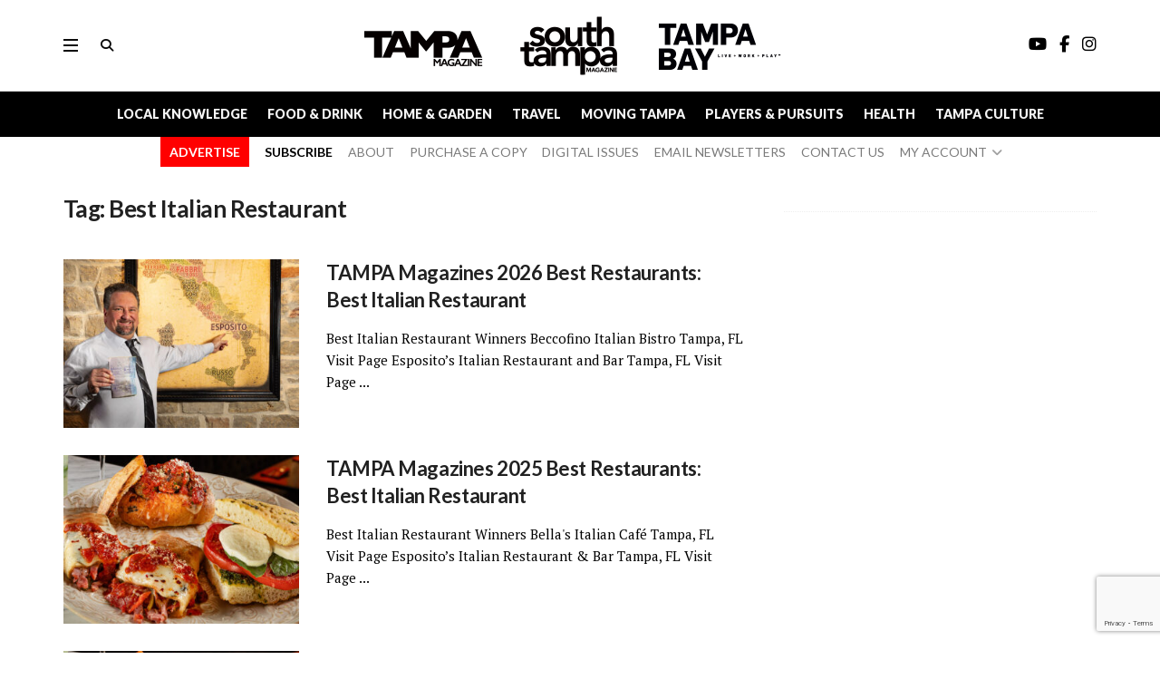

--- FILE ---
content_type: text/html; charset=UTF-8
request_url: https://tampamagazines.com/tag/best-italian-restaurant/
body_size: 39736
content:
<!doctype html>
<!--[if lt IE 7]> <html class="no-js lt-ie9 lt-ie8 lt-ie7" lang="en-US"> <![endif]-->
<!--[if IE 7]>    <html class="no-js lt-ie9 lt-ie8" lang="en-US"> <![endif]-->
<!--[if IE 8]>    <html class="no-js lt-ie9" lang="en-US"> <![endif]-->
<!--[if IE 9]>    <html class="no-js lt-ie10" lang="en-US"> <![endif]-->
<!--[if gt IE 8]><!--> <html class="no-js" lang="en-US"> <!--<![endif]-->
<head>
    <meta http-equiv="Content-Type" content="text/html; charset=UTF-8" />
    <meta name='viewport' content='width=device-width, initial-scale=1, user-scalable=yes' />
    <link rel="profile" href="http://gmpg.org/xfn/11" />
    <link rel="pingback" href="https://tampamagazines.com/xmlrpc.php" />
    <meta name="theme-color" content="#ffffff">
             <meta name="msapplication-navbutton-color" content="#ffffff">
             <meta name="apple-mobile-web-app-status-bar-style" content="#ffffff">
	<style>
		.wpcf7-submit{
			display:none;
		}
		.recaptcha-btn{
			display:block;
		}
		.grecaptcha-badge { margin: 10px 0; }
	</style>
	<script type="text/javascript">
		var contactform = [];
		var checkIfCalled = true;
		var renderGoogleInvisibleRecaptchaFront = function() {
			// prevent form submit from enter key
			jQuery("input[name=_wpcf7]").attr("class","formid");
				jQuery('.wpcf7-form').on('keyup keypress', "input", function(e) {
				  var keyCode = e.keyCode || e.which;
				  if (keyCode === 13) {
					e.preventDefault();
					return false;
				  }
				});

			jQuery('.wpcf7-submit').each(function(index){

				var checkexclude = 0;
				var form = jQuery(this).closest('.wpcf7-form');
				var value = jQuery(form).find(".formid").val();
				// check form exclude from invisible recaptcha
								if(checkexclude == 0){
					// Hide the form orig submit button
					form.find('.wpcf7-submit').hide();

					// Fetch class and value of orig submit button
					btnClasses = form.find('.wpcf7-submit').attr('class');
					btnValue = form.find('.wpcf7-submit').attr('value');

					// Add custom button and recaptcha holder

					form.find('.wpcf7-submit').after('<input type="button" id="wpcf-custom-btn-'+index+'" class="'+btnClasses+'  recaptcha-btn recaptcha-btn-type-css" value="'+btnValue+'" title="'+btnValue+'" >');
					form.append('<div class="recaptcha-holder" id="recaptcha-holder-'+index+'"></div>');
					// Recaptcha rendenr from here
					var holderId = grecaptcha.render('recaptcha-holder-'+index,{
								'sitekey':'6LefzmkUAAAAAG_UK8YxoIZcYx8q-StKQGeECjse',
								'size': 'invisible',
								'badge' : 'bottomleft', // possible values: bottomright, bottomleft, inline
								'callback' : function (recaptchaToken) {
									//console.log(recaptchaToken);
									var response=jQuery('#recaptcha-holder-'+index).find('.g-recaptcha-response').val();
									//console.log(response);
									//Remove old response and store new respone
									jQuery('#recaptcha-holder-'+index).parent().find(".respose_post").remove();
									jQuery('#recaptcha-holder-'+index).after('<input type="hidden" name="g-recaptcha-response"  value="'+response+'" class="respose_post">')
									grecaptcha.reset(holderId);

									if(typeof customCF7Validator !== 'undefined'){
										if(!customCF7Validator(form)){
											return;
										}
									}
									// Call default Validator function
									else if(contactFormDefaultValidator(form)){
										return;
									}
									else{
										// hide the custom button and show orig submit button again and submit the form
										jQuery('#wpcf-custom-btn-'+index).hide();
										form.find('input[type=submit]').show();
										form.find("input[type=submit]").click();
										form.find('input[type=submit]').hide();
										jQuery('#wpcf-custom-btn-'+index).attr('style','');
									}
								}
						},false);

					// action call when click on custom button
					jQuery('#wpcf-custom-btn-'+index).click(function(event){
						event.preventDefault();
						// Call custom validator function
						if(typeof customCF7Validator == 'function'){
							if(!customCF7Validator(form)){
								return false;
							}
						}
						// Call default Validator function
						else if(contactFormDefaultValidator(form)){
							return false;
						}
						else if(grecaptcha.getResponse(holderId) != ''){
							grecaptcha.reset(holderId);
						}
						else{
							// execute the recaptcha challenge
							grecaptcha.execute(holderId);
						}
					});
				}
			});
		}
	</script><script  src="https://www.google.com/recaptcha/api.js?onload=renderGoogleInvisibleRecaptchaFront&render=explicit" async defer></script><meta name='robots' content='index, follow, max-image-preview:large, max-snippet:-1, max-video-preview:-1' />
<meta property="og:type" content="website">
<meta property="og:title" content="TAMPA Magazines 2026 Best Restaurants: Best Italian Restaurant">
<meta property="og:site_name" content="Tampa Magazine">
<meta property="og:description" content="Best Italian Restaurant Winners Beccofino Italian Bistro Tampa, FL Visit Page Esposito’s Italian Restaurant and Bar Tampa, FL Visit Page">
<meta property="og:url" content="https://tampamagazines.com/tag/best-italian-restaurant">
<meta property="og:locale" content="en_US">
<meta property="og:image" content="https://tampamagazines.com/wp-content/uploads/2025/12/esposito-cropped-scaled.jpg">
<meta property="og:image:height" content="1474">
<meta property="og:image:width" content="2560">
<meta name="twitter:card" content="summary">
<meta name="twitter:url" content="https://tampamagazines.com/tag/best-italian-restaurant">
<meta name="twitter:title" content="TAMPA Magazines 2026 Best Restaurants: Best Italian Restaurant">
<meta name="twitter:description" content="Best Italian Restaurant Winners Beccofino Italian Bistro Tampa, FL Visit Page Esposito’s Italian Restaurant and Bar Tampa, FL Visit Page">
<meta name="twitter:image" content="https://tampamagazines.com/wp-content/uploads/2025/12/esposito-cropped-scaled.jpg">
<meta name="twitter:image:width" content="2560">
<meta name="twitter:image:height" content="1474">
			<script type="text/javascript">
			  var jnews_ajax_url = '/?ajax-request=jnews'
			</script>
			<script type="text/javascript">;window.jnews=window.jnews||{},window.jnews.library=window.jnews.library||{},window.jnews.library=function(){"use strict";var e=this;e.win=window,e.doc=document,e.noop=function(){},e.globalBody=e.doc.getElementsByTagName("body")[0],e.globalBody=e.globalBody?e.globalBody:e.doc,e.win.jnewsDataStorage=e.win.jnewsDataStorage||{_storage:new WeakMap,put:function(e,t,n){this._storage.has(e)||this._storage.set(e,new Map),this._storage.get(e).set(t,n)},get:function(e,t){return this._storage.get(e).get(t)},has:function(e,t){return this._storage.has(e)&&this._storage.get(e).has(t)},remove:function(e,t){var n=this._storage.get(e).delete(t);return 0===!this._storage.get(e).size&&this._storage.delete(e),n}},e.windowWidth=function(){return e.win.innerWidth||e.docEl.clientWidth||e.globalBody.clientWidth},e.windowHeight=function(){return e.win.innerHeight||e.docEl.clientHeight||e.globalBody.clientHeight},e.requestAnimationFrame=e.win.requestAnimationFrame||e.win.webkitRequestAnimationFrame||e.win.mozRequestAnimationFrame||e.win.msRequestAnimationFrame||window.oRequestAnimationFrame||function(e){return setTimeout(e,1e3/60)},e.cancelAnimationFrame=e.win.cancelAnimationFrame||e.win.webkitCancelAnimationFrame||e.win.webkitCancelRequestAnimationFrame||e.win.mozCancelAnimationFrame||e.win.msCancelRequestAnimationFrame||e.win.oCancelRequestAnimationFrame||function(e){clearTimeout(e)},e.classListSupport="classList"in document.createElement("_"),e.hasClass=e.classListSupport?function(e,t){return e.classList.contains(t)}:function(e,t){return e.className.indexOf(t)>=0},e.addClass=e.classListSupport?function(t,n){e.hasClass(t,n)||t.classList.add(n)}:function(t,n){e.hasClass(t,n)||(t.className+=" "+n)},e.removeClass=e.classListSupport?function(t,n){e.hasClass(t,n)&&t.classList.remove(n)}:function(t,n){e.hasClass(t,n)&&(t.className=t.className.replace(n,""))},e.objKeys=function(e){var t=[];for(var n in e)Object.prototype.hasOwnProperty.call(e,n)&&t.push(n);return t},e.isObjectSame=function(e,t){var n=!0;return JSON.stringify(e)!==JSON.stringify(t)&&(n=!1),n},e.extend=function(){for(var e,t,n,o=arguments[0]||{},i=1,a=arguments.length;i<a;i++)if(null!==(e=arguments[i]))for(t in e)o!==(n=e[t])&&void 0!==n&&(o[t]=n);return o},e.dataStorage=e.win.jnewsDataStorage,e.isVisible=function(e){return 0!==e.offsetWidth&&0!==e.offsetHeight||e.getBoundingClientRect().length},e.getHeight=function(e){return e.offsetHeight||e.clientHeight||e.getBoundingClientRect().height},e.getWidth=function(e){return e.offsetWidth||e.clientWidth||e.getBoundingClientRect().width},e.supportsPassive=!1;try{var t=Object.defineProperty({},"passive",{get:function(){e.supportsPassive=!0}});"createEvent"in e.doc?e.win.addEventListener("test",null,t):"fireEvent"in e.doc&&e.win.attachEvent("test",null)}catch(e){}e.passiveOption=!!e.supportsPassive&&{passive:!0},e.setStorage=function(e,t){e="jnews-"+e;var n={expired:Math.floor(((new Date).getTime()+432e5)/1e3)};t=Object.assign(n,t);localStorage.setItem(e,JSON.stringify(t))},e.getStorage=function(e){e="jnews-"+e;var t=localStorage.getItem(e);return null!==t&&0<t.length?JSON.parse(localStorage.getItem(e)):{}},e.expiredStorage=function(){var t,n="jnews-";for(var o in localStorage)o.indexOf(n)>-1&&"undefined"!==(t=e.getStorage(o.replace(n,""))).expired&&t.expired<Math.floor((new Date).getTime()/1e3)&&localStorage.removeItem(o)},e.addEvents=function(t,n,o){for(var i in n){var a=["touchstart","touchmove"].indexOf(i)>=0&&!o&&e.passiveOption;"createEvent"in e.doc?t.addEventListener(i,n[i],a):"fireEvent"in e.doc&&t.attachEvent("on"+i,n[i])}},e.removeEvents=function(t,n){for(var o in n)"createEvent"in e.doc?t.removeEventListener(o,n[o]):"fireEvent"in e.doc&&t.detachEvent("on"+o,n[o])},e.triggerEvents=function(t,n,o){var i;o=o||{detail:null};return"createEvent"in e.doc?(!(i=e.doc.createEvent("CustomEvent")||new CustomEvent(n)).initCustomEvent||i.initCustomEvent(n,!0,!1,o),void t.dispatchEvent(i)):"fireEvent"in e.doc?((i=e.doc.createEventObject()).eventType=n,void t.fireEvent("on"+i.eventType,i)):void 0},e.getParents=function(t,n){void 0===n&&(n=e.doc);for(var o=[],i=t.parentNode,a=!1;!a;)if(i){var r=i;r.querySelectorAll(n).length?a=!0:(o.push(r),i=r.parentNode)}else o=[],a=!0;return o},e.forEach=function(e,t,n){for(var o=0,i=e.length;o<i;o++)t.call(n,e[o],o)},e.getText=function(e){return e.innerText||e.textContent},e.setText=function(e,t){var n="object"==typeof t?t.innerText||t.textContent:t;e.innerText&&(e.innerText=n),e.textContent&&(e.textContent=n)},e.httpBuildQuery=function(t){return e.objKeys(t).reduce(function t(n){var o=arguments.length>1&&void 0!==arguments[1]?arguments[1]:null;return function(i,a){var r=n[a];a=encodeURIComponent(a);var s=o?"".concat(o,"[").concat(a,"]"):a;return null==r||"function"==typeof r?(i.push("".concat(s,"=")),i):["number","boolean","string"].includes(typeof r)?(i.push("".concat(s,"=").concat(encodeURIComponent(r))),i):(i.push(e.objKeys(r).reduce(t(r,s),[]).join("&")),i)}}(t),[]).join("&")},e.get=function(t,n,o,i){return o="function"==typeof o?o:e.noop,e.ajax("GET",t,n,o,i)},e.post=function(t,n,o,i){return o="function"==typeof o?o:e.noop,e.ajax("POST",t,n,o,i)},e.ajax=function(t,n,o,i,a){var r=new XMLHttpRequest,s=n,c=e.httpBuildQuery(o);if(t=-1!=["GET","POST"].indexOf(t)?t:"GET",r.open(t,s+("GET"==t?"?"+c:""),!0),"POST"==t&&r.setRequestHeader("Content-type","application/x-www-form-urlencoded"),r.setRequestHeader("X-Requested-With","XMLHttpRequest"),r.onreadystatechange=function(){4===r.readyState&&200<=r.status&&300>r.status&&"function"==typeof i&&i.call(void 0,r.response)},void 0!==a&&!a){return{xhr:r,send:function(){r.send("POST"==t?c:null)}}}return r.send("POST"==t?c:null),{xhr:r}},e.scrollTo=function(t,n,o){function i(e,t,n){this.start=this.position(),this.change=e-this.start,this.currentTime=0,this.increment=20,this.duration=void 0===n?500:n,this.callback=t,this.finish=!1,this.animateScroll()}return Math.easeInOutQuad=function(e,t,n,o){return(e/=o/2)<1?n/2*e*e+t:-n/2*(--e*(e-2)-1)+t},i.prototype.stop=function(){this.finish=!0},i.prototype.move=function(t){e.doc.documentElement.scrollTop=t,e.globalBody.parentNode.scrollTop=t,e.globalBody.scrollTop=t},i.prototype.position=function(){return e.doc.documentElement.scrollTop||e.globalBody.parentNode.scrollTop||e.globalBody.scrollTop},i.prototype.animateScroll=function(){this.currentTime+=this.increment;var t=Math.easeInOutQuad(this.currentTime,this.start,this.change,this.duration);this.move(t),this.currentTime<this.duration&&!this.finish?e.requestAnimationFrame.call(e.win,this.animateScroll.bind(this)):this.callback&&"function"==typeof this.callback&&this.callback()},new i(t,n,o)},e.unwrap=function(t){var n,o=t;e.forEach(t,(function(e,t){n?n+=e:n=e})),o.replaceWith(n)},e.performance={start:function(e){performance.mark(e+"Start")},stop:function(e){performance.mark(e+"End"),performance.measure(e,e+"Start",e+"End")}},e.fps=function(){var t=0,n=0,o=0;!function(){var i=t=0,a=0,r=0,s=document.getElementById("fpsTable"),c=function(t){void 0===document.getElementsByTagName("body")[0]?e.requestAnimationFrame.call(e.win,(function(){c(t)})):document.getElementsByTagName("body")[0].appendChild(t)};null===s&&((s=document.createElement("div")).style.position="fixed",s.style.top="120px",s.style.left="10px",s.style.width="100px",s.style.height="20px",s.style.border="1px solid black",s.style.fontSize="11px",s.style.zIndex="100000",s.style.backgroundColor="white",s.id="fpsTable",c(s));var l=function(){o++,n=Date.now(),(a=(o/(r=(n-t)/1e3)).toPrecision(2))!=i&&(i=a,s.innerHTML=i+"fps"),1<r&&(t=n,o=0),e.requestAnimationFrame.call(e.win,l)};l()}()},e.instr=function(e,t){for(var n=0;n<t.length;n++)if(-1!==e.toLowerCase().indexOf(t[n].toLowerCase()))return!0},e.winLoad=function(t,n){function o(o){if("complete"===e.doc.readyState||"interactive"===e.doc.readyState)return!o||n?setTimeout(t,n||1):t(o),1}o()||e.addEvents(e.win,{load:o})},e.docReady=function(t,n){function o(o){if("complete"===e.doc.readyState||"interactive"===e.doc.readyState)return!o||n?setTimeout(t,n||1):t(o),1}o()||e.addEvents(e.doc,{DOMContentLoaded:o})},e.fireOnce=function(){e.docReady((function(){e.assets=e.assets||[],e.assets.length&&(e.boot(),e.load_assets())}),50)},e.boot=function(){e.length&&e.doc.querySelectorAll("style[media]").forEach((function(e){"not all"==e.getAttribute("media")&&e.removeAttribute("media")}))},e.create_js=function(t,n){var o=e.doc.createElement("script");switch(o.setAttribute("src",t),n){case"defer":o.setAttribute("defer",!0);break;case"async":o.setAttribute("async",!0);break;case"deferasync":o.setAttribute("defer",!0),o.setAttribute("async",!0)}e.globalBody.appendChild(o)},e.load_assets=function(){"object"==typeof e.assets&&e.forEach(e.assets.slice(0),(function(t,n){var o="";t.defer&&(o+="defer"),t.async&&(o+="async"),e.create_js(t.url,o);var i=e.assets.indexOf(t);i>-1&&e.assets.splice(i,1)})),e.assets=jnewsoption.au_scripts=window.jnewsads=[]},e.setCookie=function(e,t,n){var o="";if(n){var i=new Date;i.setTime(i.getTime()+24*n*60*60*1e3),o="; expires="+i.toUTCString()}document.cookie=e+"="+(t||"")+o+"; path=/"},e.getCookie=function(e){for(var t=e+"=",n=document.cookie.split(";"),o=0;o<n.length;o++){for(var i=n[o];" "==i.charAt(0);)i=i.substring(1,i.length);if(0==i.indexOf(t))return i.substring(t.length,i.length)}return null},e.eraseCookie=function(e){document.cookie=e+"=; Path=/; Expires=Thu, 01 Jan 1970 00:00:01 GMT;"},e.docReady((function(){e.globalBody=e.globalBody==e.doc?e.doc.getElementsByTagName("body")[0]:e.globalBody,e.globalBody=e.globalBody?e.globalBody:e.doc})),e.winLoad((function(){e.winLoad((function(){var t=!1;if(void 0!==window.jnewsadmin)if(void 0!==window.file_version_checker){var n=e.objKeys(window.file_version_checker);n.length?n.forEach((function(e){t||"10.0.4"===window.file_version_checker[e]||(t=!0)})):t=!0}else t=!0;t&&(window.jnewsHelper.getMessage(),window.jnewsHelper.getNotice())}),2500)}))},window.jnews.library=new window.jnews.library;</script>
	<!-- This site is optimized with the Yoast SEO plugin v26.8 - https://yoast.com/product/yoast-seo-wordpress/ -->
	<title>Best Italian Restaurant Archives - Tampa Magazine</title>
	<link rel="canonical" href="https://tampamagazines.com/tag/best-italian-restaurant/" />
	<meta property="og:locale" content="en_US" />
	<meta property="og:type" content="article" />
	<meta property="og:title" content="Best Italian Restaurant Archives - Tampa Magazine" />
	<meta property="og:url" content="https://tampamagazines.com/tag/best-italian-restaurant/" />
	<meta property="og:site_name" content="Tampa Magazine" />
	<meta name="twitter:card" content="summary_large_image" />
	<script type="application/ld+json" class="yoast-schema-graph">{"@context":"https://schema.org","@graph":[{"@type":"CollectionPage","@id":"https://tampamagazines.com/tag/best-italian-restaurant/","url":"https://tampamagazines.com/tag/best-italian-restaurant/","name":"Best Italian Restaurant Archives - Tampa Magazine","isPartOf":{"@id":"https://tampamagazines.com/#website"},"primaryImageOfPage":{"@id":"https://tampamagazines.com/tag/best-italian-restaurant/#primaryimage"},"image":{"@id":"https://tampamagazines.com/tag/best-italian-restaurant/#primaryimage"},"thumbnailUrl":"https://tampamagazines.com/wp-content/uploads/2025/12/esposito-cropped-scaled.jpg","breadcrumb":{"@id":"https://tampamagazines.com/tag/best-italian-restaurant/#breadcrumb"},"inLanguage":"en-US"},{"@type":"ImageObject","inLanguage":"en-US","@id":"https://tampamagazines.com/tag/best-italian-restaurant/#primaryimage","url":"https://tampamagazines.com/wp-content/uploads/2025/12/esposito-cropped-scaled.jpg","contentUrl":"https://tampamagazines.com/wp-content/uploads/2025/12/esposito-cropped-scaled.jpg","width":2560,"height":1474},{"@type":"BreadcrumbList","@id":"https://tampamagazines.com/tag/best-italian-restaurant/#breadcrumb","itemListElement":[{"@type":"ListItem","position":1,"name":"Home","item":"https://tampamagazines.com/"},{"@type":"ListItem","position":2,"name":"Best Italian Restaurant"}]},{"@type":"WebSite","@id":"https://tampamagazines.com/#website","url":"https://tampamagazines.com/","name":"Tampa Magazine","description":"Food, Travel, Culture, Events","potentialAction":[{"@type":"SearchAction","target":{"@type":"EntryPoint","urlTemplate":"https://tampamagazines.com/?s={search_term_string}"},"query-input":{"@type":"PropertyValueSpecification","valueRequired":true,"valueName":"search_term_string"}}],"inLanguage":"en-US"}]}</script>
	<!-- / Yoast SEO plugin. -->


<link rel='dns-prefetch' href='//a.omappapi.com' />
<link rel='dns-prefetch' href='//js.stripe.com' />
<link rel='dns-prefetch' href='//use.typekit.net' />
<link rel='dns-prefetch' href='//fonts.googleapis.com' />
<link rel='dns-prefetch' href='//use.fontawesome.com' />
<link rel='preconnect' href='https://fonts.gstatic.com' />
<link rel="alternate" type="application/rss+xml" title="Tampa Magazine &raquo; Feed" href="https://tampamagazines.com/feed/" />
<link rel="alternate" type="application/rss+xml" title="Tampa Magazine &raquo; Comments Feed" href="https://tampamagazines.com/comments/feed/" />
<link rel="alternate" type="text/calendar" title="Tampa Magazine &raquo; iCal Feed" href="https://tampamagazines.com/events/?ical=1" />
		
	<style id='wp-img-auto-sizes-contain-inline-css' type='text/css'>
img:is([sizes=auto i],[sizes^="auto," i]){contain-intrinsic-size:3000px 1500px}
/*# sourceURL=wp-img-auto-sizes-contain-inline-css */
</style>

<link rel='stylesheet' id='codepeople-search-in-place-style-css' href='https://tampamagazines.com/wp-content/plugins/search-in-place/css/codepeople_shearch_in_place.min.css?ver=1.5.1' type='text/css' media='all' />
<style id='wp-emoji-styles-inline-css' type='text/css'>

	img.wp-smiley, img.emoji {
		display: inline !important;
		border: none !important;
		box-shadow: none !important;
		height: 1em !important;
		width: 1em !important;
		margin: 0 0.07em !important;
		vertical-align: -0.1em !important;
		background: none !important;
		padding: 0 !important;
	}
/*# sourceURL=wp-emoji-styles-inline-css */
</style>
<link rel='stylesheet' id='contact-form-7-css' href='https://tampamagazines.com/wp-content/plugins/contact-form-7/includes/css/styles.css?ver=6.1.4' type='text/css' media='all' />
<link rel='stylesheet' id='custom-typekit-css-css' href='https://use.typekit.net/eov5svs.css?ver=2.1.0' type='text/css' media='all' />
<link rel='stylesheet' id='select2-css' href='https://tampamagazines.com/wp-content/plugins/geodirectory/assets/css/select2/select2.css?ver=2.8.149' type='text/css' media='all' />
<link rel='stylesheet' id='geodir-core-css' href='https://tampamagazines.com/wp-content/plugins/geodirectory/assets/css/gd_core_frontend.css?ver=2.8.149' type='text/css' media='all' />
<link rel='stylesheet' id='js_composer_front-css' href='https://tampamagazines.com/wp-content/plugins/js_composer/assets/css/js_composer.min.css?ver=8.0.1' type='text/css' media='all' />
<link rel='stylesheet' id='jeg_customizer_font-css' href='//fonts.googleapis.com/css?family=Lato%3Aregular%2Citalic%2C700%2C700italic%2C600%2C700%2C700italic%2C900%2C900italic%2Cregular%2Citalic%2C700%2C300italic%2C900%2C900italic%2Cregular%2Citalic%7CPT+Serif%3Aregular%2Citalic%2C700%2C700italic&#038;display=swap&#038;ver=1.3.2' type='text/css' media='all' />
<link rel='stylesheet' id='ayecode-ui-css' href='https://tampamagazines.com/wp-content/plugins/geodirectory/vendor/ayecode/wp-ayecode-ui/assets-v5/css/ayecode-ui-compatibility.css?ver=0.2.42' type='text/css' media='all' />
<style id='ayecode-ui-inline-css' type='text/css'>
body.modal-open #wpadminbar{z-index:999}.embed-responsive-16by9 .fluid-width-video-wrapper{padding:0!important;position:initial}
/*# sourceURL=ayecode-ui-inline-css */
</style>
<link rel='stylesheet' id='font-awesome-6-css' href='https://tampamagazines.com/wp-content/themes/jnews/assets/fonts/font-awesome/v6/all.min.css?ver=1.0.0.1635488524' type='text/css' media='all' />
<link rel='stylesheet' id='font-awesome-v4-shims-css' href='https://tampamagazines.com/wp-content/themes/jnews/assets/fonts/font-awesome/v6/v4-shims.min.css?ver=1.0.0.1635488524' type='text/css' media='all' />
<link rel='stylesheet' id='jnews-frontend-css' href='https://tampamagazines.com/wp-content/themes/jnews/assets/dist/frontend.min.css?ver=1.0.0.1635488524' type='text/css' media='all' />
<link rel='stylesheet' id='jnews-js-composer-css' href='https://tampamagazines.com/wp-content/themes/jnews/assets/css/js-composer-frontend.css?ver=1.0.0.1635488524' type='text/css' media='all' />
<link rel='stylesheet' id='jnews-style-css' href='https://tampamagazines.com/wp-content/themes/jnews-child/style.css?ver=1.0.0.1635488524' type='text/css' media='all' />
<link rel='stylesheet' id='jnews-darkmode-css' href='https://tampamagazines.com/wp-content/themes/jnews/assets/css/darkmode.css?ver=1.0.0.1635488524' type='text/css' media='all' />
<link rel='stylesheet' id='jnews-scheme-css' href='https://tampamagazines.com/wp-content/themes/jnews/data/import/interior/scheme.css?ver=1.0.0.1635488524' type='text/css' media='all' />
<link rel='stylesheet' id='font-awesome-css' href='https://use.fontawesome.com/releases/v6.7.2/css/all.css?wpfas=true' type='text/css' media='all' />
<link rel='stylesheet' id='jnews-social-login-style-css' href='https://tampamagazines.com/wp-content/plugins/jnews-social-login/assets/css/plugin.css?ver=12.0.0' type='text/css' media='all' />
<link rel='stylesheet' id='wp-paginate-css' href='https://tampamagazines.com/wp-content/plugins/wp-paginate/css/wp-paginate.css?ver=2.2.4' type='text/css' media='screen' />
<script type="text/javascript" src="https://tampamagazines.com/wp-includes/js/jquery/jquery.min.js?ver=3.7.1" id="jquery-core-js"></script>
<script type="text/javascript" id="jquery-core-js-after">
/* <![CDATA[ */
window.gdSetMap = window.gdSetMap || 'google';window.gdLoadMap = window.gdLoadMap || '';
//# sourceURL=jquery-core-js-after
/* ]]> */
</script>
<script type="text/javascript" src="https://tampamagazines.com/wp-includes/js/jquery/jquery-migrate.min.js?ver=3.4.1" id="jquery-migrate-js"></script>
<script type="text/javascript" id="jquery-js-after">
/* <![CDATA[ */
window.gdSetMap = window.gdSetMap || 'google';window.gdLoadMap = window.gdLoadMap || '';
//# sourceURL=jquery-js-after
/* ]]> */
</script>
<script type="text/javascript" id="codepeople-search-in-place-js-extra">
/* <![CDATA[ */
var codepeople_search_in_place = {"screen_reader_alert":"Search results pop-up.","screen_reader_alert_instructions":"Press the Tab key to navigate through the search results.","screen_reader_alert_result_single":"result","screen_reader_alert_result_multiple":"results","own_only":"0","result_number":"10","more":"More Results","empty":"0 results","char_number":"3","root":"Ly90YW1wYW1hZ2F6aW5lcy5jb20vd3AtYWRtaW4v","home":"https://tampamagazines.com","summary_length":"20","operator":"and","highlight_resulting_page":"0","lang":"en","highlight_colors":["#F4EFEC\r","#B5DCE1\r","#F4E0E9\r","#D7E0B1\r","#F4D9D0\r","#D6CDC8\r","#F4E3C9\r","#CFDAF0"],"areas":["div.hentry","#content","#main","div.content","#middle","#container","#wrapper","article",".elementor","body"]};
//# sourceURL=codepeople-search-in-place-js-extra
/* ]]> */
</script>
<script type="text/javascript" src="https://tampamagazines.com/wp-content/plugins/search-in-place/js/codepeople_shearch_in_place.min.js?ver=1.5.1" id="codepeople-search-in-place-js"></script>
<script type="text/javascript" src="https://tampamagazines.com/wp-content/plugins/geodirectory/vendor/ayecode/wp-ayecode-ui/assets-v5/js/bootstrap.bundle.min.js?ver=0.2.42" id="bootstrap-js-bundle-js"></script>
<script type="text/javascript" id="bootstrap-js-bundle-js-after">
/* <![CDATA[ */
function aui_init_greedy_nav(){jQuery('nav.greedy').each(function(i,obj){if(jQuery(this).hasClass("being-greedy")){return true}jQuery(this).addClass('navbar-expand');jQuery(this).off('shown.bs.tab').on('shown.bs.tab',function(e){if(jQuery(e.target).closest('.dropdown-menu').hasClass('greedy-links')){jQuery(e.target).closest('.greedy').find('.greedy-btn.dropdown').attr('aria-expanded','false');jQuery(e.target).closest('.greedy-links').removeClass('show').addClass('d-none')}});jQuery(document).off('mousemove','.greedy-btn').on('mousemove','.greedy-btn',function(e){jQuery('.dropdown-menu.greedy-links').removeClass('d-none')});var $vlinks='';var $dDownClass='';var ddItemClass='greedy-nav-item';if(jQuery(this).find('.navbar-nav').length){if(jQuery(this).find('.navbar-nav').hasClass("being-greedy")){return true}$vlinks=jQuery(this).find('.navbar-nav').addClass("being-greedy w-100").removeClass('overflow-hidden')}else if(jQuery(this).find('.nav').length){if(jQuery(this).find('.nav').hasClass("being-greedy")){return true}$vlinks=jQuery(this).find('.nav').addClass("being-greedy w-100").removeClass('overflow-hidden');$dDownClass=' mt-0 p-0 zi-5 ';ddItemClass+=' mt-0 me-0'}else{return false}jQuery($vlinks).append('<li class="nav-item list-unstyled ml-auto greedy-btn d-none dropdown"><button data-bs-toggle="collapse" class="nav-link greedy-nav-link" role="button"><i class="fas fa-ellipsis-h"></i> <span class="greedy-count badge bg-dark rounded-pill"></span></button><ul class="greedy-links dropdown-menu dropdown-menu-end '+$dDownClass+'"></ul></li>');var $hlinks=jQuery(this).find('.greedy-links');var $btn=jQuery(this).find('.greedy-btn');var numOfItems=0;var totalSpace=0;var closingTime=1000;var breakWidths=[];$vlinks.children().outerWidth(function(i,w){totalSpace+=w;numOfItems+=1;breakWidths.push(totalSpace)});var availableSpace,numOfVisibleItems,requiredSpace,buttonSpace,timer;function check(){buttonSpace=$btn.width();availableSpace=$vlinks.width()-10;numOfVisibleItems=$vlinks.children().length;requiredSpace=breakWidths[numOfVisibleItems-1];if(numOfVisibleItems>1&&requiredSpace>availableSpace){var $li=$vlinks.children().last().prev();$li.removeClass('nav-item').addClass(ddItemClass);if(!jQuery($hlinks).children().length){$li.find('.nav-link').addClass('w-100 dropdown-item rounded-0 rounded-bottom')}else{jQuery($hlinks).find('.nav-link').removeClass('rounded-top');$li.find('.nav-link').addClass('w-100 dropdown-item rounded-0 rounded-top')}$li.prependTo($hlinks);numOfVisibleItems-=1;check()}else if(availableSpace>breakWidths[numOfVisibleItems]){$hlinks.children().first().insertBefore($btn);numOfVisibleItems+=1;check()}jQuery($btn).find(".greedy-count").html(numOfItems-numOfVisibleItems);if(numOfVisibleItems===numOfItems){$btn.addClass('d-none')}else $btn.removeClass('d-none')}jQuery(window).on("resize",function(){check()});check()})}function aui_select2_locale(){var aui_select2_params={"i18n_select_state_text":"Select an option\u2026","i18n_no_matches":"No matches found","i18n_ajax_error":"Loading failed","i18n_input_too_short_1":"Please enter 1 or more characters","i18n_input_too_short_n":"Please enter %item% or more characters","i18n_input_too_long_1":"Please delete 1 character","i18n_input_too_long_n":"Please delete %item% characters","i18n_selection_too_long_1":"You can only select 1 item","i18n_selection_too_long_n":"You can only select %item% items","i18n_load_more":"Loading more results\u2026","i18n_searching":"Searching\u2026"};return{theme:"bootstrap-5",width:jQuery(this).data('width')?jQuery(this).data('width'):jQuery(this).hasClass('w-100')?'100%':'style',placeholder:jQuery(this).data('placeholder'),language:{errorLoading:function(){return aui_select2_params.i18n_searching},inputTooLong:function(args){var overChars=args.input.length-args.maximum;if(1===overChars){return aui_select2_params.i18n_input_too_long_1}return aui_select2_params.i18n_input_too_long_n.replace('%item%',overChars)},inputTooShort:function(args){var remainingChars=args.minimum-args.input.length;if(1===remainingChars){return aui_select2_params.i18n_input_too_short_1}return aui_select2_params.i18n_input_too_short_n.replace('%item%',remainingChars)},loadingMore:function(){return aui_select2_params.i18n_load_more},maximumSelected:function(args){if(args.maximum===1){return aui_select2_params.i18n_selection_too_long_1}return aui_select2_params.i18n_selection_too_long_n.replace('%item%',args.maximum)},noResults:function(){return aui_select2_params.i18n_no_matches},searching:function(){return aui_select2_params.i18n_searching}}}}function aui_init_select2(){var select2_args=jQuery.extend({},aui_select2_locale());jQuery("select.aui-select2").each(function(){if(!jQuery(this).hasClass("select2-hidden-accessible")){jQuery(this).select2(select2_args)}})}function aui_time_ago(selector){var aui_timeago_params={"prefix_ago":"","suffix_ago":" ago","prefix_after":"after ","suffix_after":"","seconds":"less than a minute","minute":"about a minute","minutes":"%d minutes","hour":"about an hour","hours":"about %d hours","day":"a day","days":"%d days","month":"about a month","months":"%d months","year":"about a year","years":"%d years"};var templates={prefix:aui_timeago_params.prefix_ago,suffix:aui_timeago_params.suffix_ago,seconds:aui_timeago_params.seconds,minute:aui_timeago_params.minute,minutes:aui_timeago_params.minutes,hour:aui_timeago_params.hour,hours:aui_timeago_params.hours,day:aui_timeago_params.day,days:aui_timeago_params.days,month:aui_timeago_params.month,months:aui_timeago_params.months,year:aui_timeago_params.year,years:aui_timeago_params.years};var template=function(t,n){return templates[t]&&templates[t].replace(/%d/i,Math.abs(Math.round(n)))};var timer=function(time){if(!time)return;time=time.replace(/\.\d+/,"");time=time.replace(/-/,"/").replace(/-/,"/");time=time.replace(/T/," ").replace(/Z/," UTC");time=time.replace(/([\+\-]\d\d)\:?(\d\d)/," $1$2");time=new Date(time*1000||time);var now=new Date();var seconds=((now.getTime()-time)*.001)>>0;var minutes=seconds/60;var hours=minutes/60;var days=hours/24;var years=days/365;return templates.prefix+(seconds<45&&template('seconds',seconds)||seconds<90&&template('minute',1)||minutes<45&&template('minutes',minutes)||minutes<90&&template('hour',1)||hours<24&&template('hours',hours)||hours<42&&template('day',1)||days<30&&template('days',days)||days<45&&template('month',1)||days<365&&template('months',days/30)||years<1.5&&template('year',1)||template('years',years))+templates.suffix};var elements=document.getElementsByClassName(selector);if(selector&&elements&&elements.length){for(var i in elements){var $el=elements[i];if(typeof $el==='object'){$el.innerHTML='<i class="far fa-clock"></i> '+timer($el.getAttribute('title')||$el.getAttribute('datetime'))}}}setTimeout(function(){aui_time_ago(selector)},60000)}function aui_init_tooltips(){jQuery('[data-bs-toggle="tooltip"]').tooltip();jQuery('[data-bs-toggle="popover"]').popover();jQuery('[data-bs-toggle="popover-html"]').popover({html:true,sanitize:false});jQuery('[data-bs-toggle="popover"],[data-bs-toggle="popover-html"]').on('inserted.bs.popover',function(){jQuery('body > .popover').wrapAll("<div class='bsui' />")})}$aui_doing_init_flatpickr=false;function aui_init_flatpickr(){if(typeof jQuery.fn.flatpickr==="function"&&!$aui_doing_init_flatpickr){$aui_doing_init_flatpickr=true;try{flatpickr.localize({weekdays:{shorthand:['Sun','Mon','Tue','Wed','Thu','Fri','Sat'],longhand:['Sun','Mon','Tue','Wed','Thu','Fri','Sat'],},months:{shorthand:['Jan','Feb','Mar','Apr','May','Jun','Jul','Aug','Sep','Oct','Nov','Dec'],longhand:['January','February','March','April','May','June','July','August','September','October','November','December'],},daysInMonth:[31,28,31,30,31,30,31,31,30,31,30,31],firstDayOfWeek:1,ordinal:function(nth){var s=nth%100;if(s>3&&s<21)return"th";switch(s%10){case 1:return"st";case 2:return"nd";case 3:return"rd";default:return"th"}},rangeSeparator:' to ',weekAbbreviation:'Wk',scrollTitle:'Scroll to increment',toggleTitle:'Click to toggle',amPM:['AM','PM'],yearAriaLabel:'Year',hourAriaLabel:'Hour',minuteAriaLabel:'Minute',time_24hr:false})}catch(err){console.log(err.message)}jQuery('input[data-aui-init="flatpickr"]:not(.flatpickr-input)').flatpickr()}$aui_doing_init_flatpickr=false}$aui_doing_init_iconpicker=false;function aui_init_iconpicker(){if(typeof jQuery.fn.iconpicker==="function"&&!$aui_doing_init_iconpicker){$aui_doing_init_iconpicker=true;jQuery('input[data-aui-init="iconpicker"]:not(.iconpicker-input)').iconpicker()}$aui_doing_init_iconpicker=false}function aui_modal_iframe($title,$url,$footer,$dismissible,$class,$dialog_class,$body_class,responsive){if(!$body_class){$body_class='p-0'}var wClass='text-center position-absolute w-100 text-dark overlay overlay-white p-0 m-0 d-flex justify-content-center align-items-center';var wStyle='';var sStyle='';var $body="",sClass="w-100 p-0 m-0";if(responsive){$body+='<div class="embed-responsive embed-responsive-16by9 ratio ratio-16x9">';wClass+=' h-100';sClass+=' embed-responsive-item'}else{wClass+=' vh-100';sClass+=' vh-100';wStyle+=' height: 90vh !important;';sStyle+=' height: 90vh !important;'}$body+='<div class="ac-preview-loading '+wClass+'" style="left:0;top:0;'+wStyle+'"><div class="spinner-border" role="status"></div></div>';$body+='<iframe id="embedModal-iframe" class="'+sClass+'" style="'+sStyle+'" src="" width="100%" height="100%" frameborder="0" allowtransparency="true"></iframe>';if(responsive){$body+='</div>'}$m=aui_modal($title,$body,$footer,$dismissible,$class,$dialog_class,$body_class);const auiModal=document.getElementById('aui-modal');auiModal.addEventListener('shown.bs.modal',function(e){iFrame=jQuery('#embedModal-iframe');jQuery('.ac-preview-loading').removeClass('d-none').addClass('d-flex');iFrame.attr({src:$url});iFrame.load(function(){jQuery('.ac-preview-loading').removeClass('d-flex').addClass('d-none')})});return $m}function aui_modal($title,$body,$footer,$dismissible,$class,$dialog_class,$body_class){if(!$class){$class=''}if(!$dialog_class){$dialog_class=''}if(!$body){$body='<div class="text-center"><div class="spinner-border" role="status"></div></div>'}jQuery('.aui-modal').remove();jQuery('.modal-backdrop').remove();jQuery('body').css({overflow:'','padding-right':''});var $modal='';$modal+='<div id="aui-modal" class="modal aui-modal fade shadow bsui '+$class+'" tabindex="-1">'+'<div class="modal-dialog modal-dialog-centered '+$dialog_class+'">'+'<div class="modal-content border-0 shadow">';if($title){$modal+='<div class="modal-header">'+'<h5 class="modal-title">'+$title+'</h5>';if($dismissible){$modal+='<button type="button" class="btn-close" data-bs-dismiss="modal" aria-label="Close">'+'</button>'}$modal+='</div>'}$modal+='<div class="modal-body '+$body_class+'">'+$body+'</div>';if($footer){$modal+='<div class="modal-footer">'+$footer+'</div>'}$modal+='</div>'+'</div>'+'</div>';jQuery('body').append($modal);const ayeModal=new bootstrap.Modal('.aui-modal',{});ayeModal.show()}function aui_conditional_fields(form){jQuery(form).find(".aui-conditional-field").each(function(){var $element_require=jQuery(this).data('element-require');if($element_require){$element_require=$element_require.replace("&#039;","'");$element_require=$element_require.replace("&quot;",'"');if(aui_check_form_condition($element_require,form)){jQuery(this).removeClass('d-none')}else{jQuery(this).addClass('d-none')}}})}function aui_check_form_condition(condition,form){if(form){condition=condition.replace(/\(form\)/g,"('"+form+"')")}return new Function("return "+condition+";")()}jQuery.fn.aui_isOnScreen=function(){var win=jQuery(window);var viewport={top:win.scrollTop(),left:win.scrollLeft()};viewport.right=viewport.left+win.width();viewport.bottom=viewport.top+win.height();var bounds=this.offset();bounds.right=bounds.left+this.outerWidth();bounds.bottom=bounds.top+this.outerHeight();return(!(viewport.right<bounds.left||viewport.left>bounds.right||viewport.bottom<bounds.top||viewport.top>bounds.bottom))};function aui_carousel_maybe_show_multiple_items($carousel){var $items={};var $item_count=0;if(!jQuery($carousel).find('.carousel-inner-original').length){jQuery($carousel).append('<div class="carousel-inner-original d-none">'+jQuery($carousel).find('.carousel-inner').html().replaceAll('carousel-item','not-carousel-item')+'</div>')}jQuery($carousel).find('.carousel-inner-original .not-carousel-item').each(function(){$items[$item_count]=jQuery(this).html();$item_count++});if(!$item_count){return}if(jQuery(window).width()<=576){if(jQuery($carousel).find('.carousel-inner').hasClass('aui-multiple-items')&&jQuery($carousel).find('.carousel-inner-original').length){jQuery($carousel).find('.carousel-inner').removeClass('aui-multiple-items').html(jQuery($carousel).find('.carousel-inner-original').html().replaceAll('not-carousel-item','carousel-item'));jQuery($carousel).find(".carousel-indicators li").removeClass("d-none")}}else{var $md_count=jQuery($carousel).data('limit_show');var $md_cols_count=jQuery($carousel).data('cols_show');var $new_items='';var $new_items_count=0;var $new_item_count=0;var $closed=true;Object.keys($items).forEach(function(key,index){if(index!=0&&Number.isInteger(index/$md_count)){$new_items+='</div></div>';$closed=true}if(index==0||Number.isInteger(index/$md_count)){$row_cols_class=$md_cols_count?' g-lg-4 g-3 row-cols-1 row-cols-lg-'+$md_cols_count:'';$active=index==0?'active':'';$new_items+='<div class="carousel-item '+$active+'"><div class="row'+$row_cols_class+' ">';$closed=false;$new_items_count++;$new_item_count=0}$new_items+='<div class="col ">'+$items[index]+'</div>';$new_item_count++});if(!$closed){if($md_count-$new_item_count>0){$placeholder_count=$md_count-$new_item_count;while($placeholder_count>0){$new_items+='<div class="col "></div>';$placeholder_count--}}$new_items+='</div></div>'}jQuery($carousel).find('.carousel-inner').addClass('aui-multiple-items').html($new_items);jQuery($carousel).find('.carousel-item.active img').each(function(){if(real_srcset=jQuery(this).attr("data-srcset")){if(!jQuery(this).attr("srcset"))jQuery(this).attr("srcset",real_srcset)}if(real_src=jQuery(this).attr("data-src")){if(!jQuery(this).attr("srcset"))jQuery(this).attr("src",real_src)}});$hide_count=$new_items_count-1;jQuery($carousel).find(".carousel-indicators li:gt("+$hide_count+")").addClass("d-none")}jQuery(window).trigger("aui_carousel_multiple")}function aui_init_carousel_multiple_items(){jQuery(window).on("resize",function(){jQuery('.carousel-multiple-items').each(function(){aui_carousel_maybe_show_multiple_items(this)})});jQuery('.carousel-multiple-items').each(function(){aui_carousel_maybe_show_multiple_items(this)})}function init_nav_sub_menus(){jQuery('.navbar-multi-sub-menus').each(function(i,obj){if(jQuery(this).hasClass("has-sub-sub-menus")){return true}jQuery(this).addClass('has-sub-sub-menus');jQuery(this).find('.dropdown-menu a.dropdown-toggle').on('click',function(e){var $el=jQuery(this);$el.toggleClass('active-dropdown');var $parent=jQuery(this).offsetParent(".dropdown-menu");if(!jQuery(this).next().hasClass('show')){jQuery(this).parents('.dropdown-menu').first().find('.show').removeClass("show")}var $subMenu=jQuery(this).next(".dropdown-menu");$subMenu.toggleClass('show');jQuery(this).parent("li").toggleClass('show');jQuery(this).parents('li.nav-item.dropdown.show').on('hidden.bs.dropdown',function(e){jQuery('.dropdown-menu .show').removeClass("show");$el.removeClass('active-dropdown')});if(!$parent.parent().hasClass('navbar-nav')){$el.next().addClass('position-relative border-top border-bottom')}return false})})}function aui_lightbox_embed($link,ele){ele.preventDefault();jQuery('.aui-carousel-modal').remove();var $modal='<div class="modal fade aui-carousel-modal bsui" id="aui-carousel-modal" tabindex="-1" role="dialog" aria-labelledby="aui-modal-title" aria-hidden="true"><div class="modal-dialog modal-dialog-centered modal-xl mw-100"><div class="modal-content bg-transparent border-0 shadow-none"><div class="modal-header"><h5 class="modal-title" id="aui-modal-title"></h5></div><div class="modal-body text-center"><i class="fas fa-circle-notch fa-spin fa-3x"></i></div></div></div></div>';jQuery('body').append($modal);const ayeModal=new bootstrap.Modal('.aui-carousel-modal',{});const myModalEl=document.getElementById('aui-carousel-modal');myModalEl.addEventListener('hidden.bs.modal',event=>{jQuery(".aui-carousel-modal iframe").attr('src','')});jQuery('.aui-carousel-modal').on('shown.bs.modal',function(e){jQuery('.aui-carousel-modal .carousel-item.active').find('iframe').each(function(){var $iframe=jQuery(this);$iframe.parent().find('.ac-preview-loading').removeClass('d-none').addClass('d-flex');if(!$iframe.attr('src')&&$iframe.data('src')){$iframe.attr('src',$iframe.data('src'))}$iframe.on('load',function(){setTimeout(function(){$iframe.parent().find('.ac-preview-loading').removeClass('d-flex').addClass('d-none')},1250)})})});$container=jQuery($link).closest('.aui-gallery');$clicked_href=jQuery($link).attr('href');$images=[];$container.find('.aui-lightbox-image, .aui-lightbox-iframe').each(function(){var a=this;var href=jQuery(a).attr('href');if(href){$images.push(href)}});if($images.length){var $carousel='<div id="aui-embed-slider-modal" class="carousel slide" >';if($images.length>1){$i=0;$carousel+='<ol class="carousel-indicators position-fixed">';$container.find('.aui-lightbox-image, .aui-lightbox-iframe').each(function(){$active=$clicked_href==jQuery(this).attr('href')?'active':'';$carousel+='<li data-bs-target="#aui-embed-slider-modal" data-bs-slide-to="'+$i+'" class="'+$active+'"></li>';$i++});$carousel+='</ol>'}$i=0;$rtl_class='justify-content-start';$carousel+='<div class="carousel-inner d-flex align-items-center '+$rtl_class+'">';$container.find('.aui-lightbox-image').each(function(){var a=this;var href=jQuery(a).attr('href');$active=$clicked_href==jQuery(this).attr('href')?'active':'';$carousel+='<div class="carousel-item '+$active+'"><div>';var css_height=window.innerWidth>window.innerHeight?'90vh':'auto';var srcset=jQuery(a).find('img').attr('srcset');var sizes='';if(srcset){var sources=srcset.split(',').map(s=>{var parts=s.trim().split(' ');return{width:parseInt(parts[1].replace('w','')),descriptor:parts[1].replace('w','px')}}).sort((a,b)=>b.width-a.width);sizes=sources.map((source,index,array)=>{if(index===0){return `${source.descriptor}`}else{return `(max-width:${source.width-1}px)${array[index-1].descriptor}`}}).reverse().join(', ')}var img=href?jQuery(a).find('img').clone().attr('src',href).attr('sizes',sizes).removeClass().addClass('mx-auto d-block w-auto rounded').css({'max-height':css_height,'max-width':'98%'}).get(0).outerHTML:jQuery(a).find('img').clone().removeClass().addClass('mx-auto d-block w-auto rounded').css({'max-height':css_height,'max-width':'98%'}).get(0).outerHTML;$carousel+=img;if(jQuery(a).parent().find('.carousel-caption').length){$carousel+=jQuery(a).parent().find('.carousel-caption').clone().removeClass('sr-only visually-hidden').get(0).outerHTML}else if(jQuery(a).parent().find('.figure-caption').length){$carousel+=jQuery(a).parent().find('.figure-caption').clone().removeClass('sr-only visually-hidden').addClass('carousel-caption').get(0).outerHTML}$carousel+='</div></div>';$i++});$container.find('.aui-lightbox-iframe').each(function(){var a=this;var css_height=window.innerWidth>window.innerHeight?'90vh;':'auto;';var styleWidth=$images.length>1?'max-width:70%;':'';$active=$clicked_href==jQuery(this).attr('href')?'active':'';$carousel+='<div class="carousel-item '+$active+'"><div class="modal-xl mx-auto ratio ratio-16x9" style="max-height:'+css_height+styleWidth+'">';var url=jQuery(a).attr('href');var iframe='<div class="ac-preview-loading text-light d-none" style="left:0;top:0;height:'+css_height+'"><div class="spinner-border m-auto" role="status"></div></div>';iframe+='<iframe class="aui-carousel-iframe" style="height:'+css_height+'" src="" data-src="'+url+'?rel=0&amp;showinfo=0&amp;modestbranding=1&amp;autoplay=1" allow="autoplay"></iframe>';var img=iframe;$carousel+=img;$carousel+='</div></div>';$i++});$carousel+='</div>';if($images.length>1){$carousel+='<a class="carousel-control-prev" href="#aui-embed-slider-modal" role="button" data-bs-slide="prev">';$carousel+='<span class="carousel-control-prev-icon" aria-hidden="true"></span>';$carousel+=' <a class="carousel-control-next" href="#aui-embed-slider-modal" role="button" data-bs-slide="next">';$carousel+='<span class="carousel-control-next-icon" aria-hidden="true"></span>';$carousel+='</a>'}$carousel+='</div>';var $close='<button type="button" class="btn-close btn-close-white text-end position-fixed" style="right: 20px;top: 10px; z-index: 1055;" data-bs-dismiss="modal" aria-label="Close"></button>';jQuery('.aui-carousel-modal .modal-content').html($carousel).prepend($close);ayeModal.show();try{if('ontouchstart'in document.documentElement||navigator.maxTouchPoints>0){let _bsC=new bootstrap.Carousel('#aui-embed-slider-modal')}}catch(err){}}}function aui_init_lightbox_embed(){jQuery('.aui-lightbox-image, .aui-lightbox-iframe').off('click').on("click",function(ele){aui_lightbox_embed(this,ele)})}function aui_init_modal_iframe(){jQuery('.aui-has-embed, [data-aui-embed="iframe"]').each(function(e){if(!jQuery(this).hasClass('aui-modal-iframed')&&jQuery(this).data('embed-url')){jQuery(this).addClass('aui-modal-iframed');jQuery(this).on("click",function(e1){aui_modal_iframe('',jQuery(this).data('embed-url'),'',true,'','modal-lg','aui-modal-iframe p-0',true);return false})}})}$aui_doing_toast=false;function aui_toast($id,$type,$title,$title_small,$body,$time,$can_close){if($aui_doing_toast){setTimeout(function(){aui_toast($id,$type,$title,$title_small,$body,$time,$can_close)},500);return}$aui_doing_toast=true;if($can_close==null){$can_close=false}if($time==''||$time==null){$time=3000}if(document.getElementById($id)){jQuery('#'+$id).toast('show');setTimeout(function(){$aui_doing_toast=false},500);return}var uniqid=Date.now();if($id){uniqid=$id}$op="";$tClass='';$thClass='';$icon="";if($type=='success'){$op="opacity:.92;";$tClass='alert bg-success w-auto';$thClass='bg-transparent border-0 text-white';$icon="<div class='h5 m-0 p-0'><i class='fas fa-check-circle me-2'></i></div>"}else if($type=='error'||$type=='danger'){$op="opacity:.92;";$tClass='alert bg-danger  w-auto';$thClass='bg-transparent border-0 text-white';$icon="<div class='h5 m-0 p-0'><i class='far fa-times-circle me-2'></i></div>"}else if($type=='info'){$op="opacity:.92;";$tClass='alert bg-info  w-auto';$thClass='bg-transparent border-0 text-white';$icon="<div class='h5 m-0 p-0'><i class='fas fa-info-circle me-2'></i></div>"}else if($type=='warning'){$op="opacity:.92;";$tClass='alert bg-warning  w-auto';$thClass='bg-transparent border-0 text-dark';$icon="<div class='h5 m-0 p-0'><i class='fas fa-exclamation-triangle me-2'></i></div>"}if(!document.getElementById("aui-toasts")){jQuery('body').append('<div class="bsui" id="aui-toasts"><div class="position-fixed aui-toast-bottom-right pr-3 pe-3 mb-1" style="z-index: 500000;right: 0;bottom: 0;'+$op+'"></div></div>')}$toast='<div id="'+uniqid+'" class="toast fade hide shadow hover-shadow '+$tClass+'" style="" role="alert" aria-live="assertive" aria-atomic="true" data-bs-delay="'+$time+'">';if($type||$title||$title_small){$toast+='<div class="toast-header '+$thClass+'">';if($icon){$toast+=$icon}if($title){$toast+='<strong class="me-auto">'+$title+'</strong>'}if($title_small){$toast+='<small>'+$title_small+'</small>'}if($can_close){$toast+='<button type="button" class="ms-2 mb-1 btn-close" data-bs-dismiss="toast" aria-label="Close"></button>'}$toast+='</div>'}if($body){$toast+='<div class="toast-body">'+$body+'</div>'}$toast+='</div>';jQuery('.aui-toast-bottom-right').prepend($toast);jQuery('#'+uniqid).toast('show');setTimeout(function(){$aui_doing_toast=false},500)}function aui_init_counters(){const animNum=(EL)=>{if(EL._isAnimated)return;EL._isAnimated=true;let end=EL.dataset.auiend;let start=EL.dataset.auistart;let duration=EL.dataset.auiduration?EL.dataset.auiduration:2000;let seperator=EL.dataset.auisep?EL.dataset.auisep:'';jQuery(EL).prop('Counter',start).animate({Counter:end},{duration:Math.abs(duration),easing:'swing',step:function(now){const text=seperator?(Math.ceil(now)).toLocaleString('en-US'):Math.ceil(now);const html=seperator?text.split(",").map(n=>`<span class="count">${n}</span>`).join(","):text;if(seperator&&seperator!=','){html.replace(',',seperator)}jQuery(this).html(html)}})};const inViewport=(entries,observer)=>{entries.forEach(entry=>{if(entry.isIntersecting)animNum(entry.target)})};jQuery("[data-auicounter]").each((i,EL)=>{const observer=new IntersectionObserver(inViewport);observer.observe(EL)})}function aui_init(){aui_init_counters();init_nav_sub_menus();aui_init_tooltips();aui_init_select2();aui_init_flatpickr();aui_init_iconpicker();aui_init_greedy_nav();aui_time_ago('timeago');aui_init_carousel_multiple_items();aui_init_lightbox_embed();aui_init_modal_iframe()}jQuery(window).on("load",function(){aui_init()});jQuery(function($){var ua=navigator.userAgent.toLowerCase();var isiOS=ua.match(/(iphone|ipod|ipad)/);if(isiOS){var pS=0;pM=parseFloat($('body').css('marginTop'));$(document).on('show.bs.modal',function(){pS=window.scrollY;$('body').css({marginTop:-pS,overflow:'hidden',position:'fixed',})}).on('hidden.bs.modal',function(){$('body').css({marginTop:pM,overflow:'visible',position:'inherit',});window.scrollTo(0,pS)})}$(document).on('slide.bs.carousel',function(el){var $_modal=$(el.relatedTarget).closest('.aui-carousel-modal:visible').length?$(el.relatedTarget).closest('.aui-carousel-modal:visible'):'';if($_modal&&$_modal.find('.carousel-item iframe.aui-carousel-iframe').length){$_modal.find('.carousel-item.active iframe.aui-carousel-iframe').each(function(){if($(this).attr('src')){$(this).data('src',$(this).attr('src'));$(this).attr('src','')}});if($(el.relatedTarget).find('iframe.aui-carousel-iframe').length){$(el.relatedTarget).find('.ac-preview-loading').removeClass('d-none').addClass('d-flex');var $cIframe=$(el.relatedTarget).find('iframe.aui-carousel-iframe');if(!$cIframe.attr('src')&&$cIframe.data('src')){$cIframe.attr('src',$cIframe.data('src'))}$cIframe.on('load',function(){setTimeout(function(){$_modal.find('.ac-preview-loading').removeClass('d-flex').addClass('d-none')},1250)})}}})});var aui_confirm=function(message,okButtonText,cancelButtonText,isDelete,large){okButtonText=okButtonText||'Yes';cancelButtonText=cancelButtonText||'Cancel';message=message||'Are you sure?';sizeClass=large?'':'modal-sm';btnClass=isDelete?'btn-danger':'btn-primary';deferred=jQuery.Deferred();var $body="";$body+="<h3 class='h4 py-3 text-center text-dark'>"+message+"</h3>";$body+="<div class='d-flex'>";$body+="<button class='btn btn-outline-secondary w-50 btn-round' data-bs-dismiss='modal'  onclick='deferred.resolve(false);'>"+cancelButtonText+"</button>";$body+="<button class='btn "+btnClass+" ms-2 w-50 btn-round' data-bs-dismiss='modal'  onclick='deferred.resolve(true);'>"+okButtonText+"</button>";$body+="</div>";$modal=aui_modal('',$body,'',false,'',sizeClass);return deferred.promise()};function aui_flip_color_scheme_on_scroll($value,$iframe){if(!$value)$value=window.scrollY;var navbar=$iframe?$iframe.querySelector('.color-scheme-flip-on-scroll'):document.querySelector('.color-scheme-flip-on-scroll');if(navbar==null)return;let cs_original=navbar.dataset.cso;let cs_scroll=navbar.dataset.css;if(!cs_scroll&&!cs_original){if(navbar.classList.contains('navbar-light')){cs_original='navbar-light';cs_scroll='navbar-dark'}else if(navbar.classList.contains('navbar-dark')){cs_original='navbar-dark';cs_scroll='navbar-light'}navbar.dataset.cso=cs_original;navbar.dataset.css=cs_scroll}if($value>0||navbar.classList.contains('nav-menu-open')){navbar.classList.remove(cs_original);navbar.classList.add(cs_scroll)}else{navbar.classList.remove(cs_scroll);navbar.classList.add(cs_original)}}window.onscroll=function(){aui_set_data_scroll();aui_flip_color_scheme_on_scroll()};function aui_set_data_scroll(){document.documentElement.dataset.scroll=window.scrollY}aui_set_data_scroll();aui_flip_color_scheme_on_scroll();
//# sourceURL=bootstrap-js-bundle-js-after
/* ]]> */
</script>
<script type="text/javascript" src="https://tampamagazines.com/wp-content/plugins/cf7-invisible-recaptcha/js/cf7_invisible_recaptcha.js?ver=1.2.3" id="cf7_invisible_recaptcha_functions-js"></script>
<script type="text/javascript" src="https://tampamagazines.com/wp-content/plugins/wp-hide-post/public/js/wp-hide-post-public.js?ver=2.0.10" id="wp-hide-post-js"></script>
<script type="text/javascript" src="https://js.stripe.com/v3/?ver=3" id="stripe-js-v3-js"></script>
<script type="text/javascript" id="rcp-stripe-js-extra">
/* <![CDATA[ */
var rcpStripe = {"keys":{"publishable":"pk_live_51623WmIy6Z5UI8aoR7MCkf7eJFuTlZfL9qlAoLsZNznE8HeX5UpisiS7qkNWiMLC6RumhqxA6v2E3EL42MYLcPyq00E0nZiQv3"},"errors":{"api_key_expired":"Payment gateway connection error.","card_declined":"The card has been declined.","email_invalid":"Invalid email address. Please enter a valid email address and try again.","expired_card":"This card has expired. Please try again with a different payment method.","incorrect_address":"The supplied billing address is incorrect. Please check the card's address or try again with a different card.","incorrect_cvc":"The card's security code is incorrect. Please check the security code or try again with a different card.","incorrect_number":"The card number is incorrect. Please check the card number or try again with a different card.","invalid_number":"The card number is incorrect. Please check the card number or try again with a different card.","incorrect_zip":"The card's postal code is incorrect. Please check the postal code or try again with a different card.","postal_code_invalid":"The card's postal code is incorrect. Please check the postal code or try again with a different card.","invalid_cvc":"The card's security code is invalid. Please check the security code or try again with a different card.","invalid_expiry_month":"The card's expiration month is incorrect.","invalid_expiry_year":"The card's expiration year is incorrect.","payment_intent_authentication_failure":"Authentication failure.","payment_intent_incompatible_payment_method":"This payment method is invalid.","payment_intent_payment_attempt_failed":"Payment attempt failed.","setup_intent_authentication_failure":"Setup attempt failed."},"formatting":{"currencyMultiplier":100},"elementsConfig":null};
//# sourceURL=rcp-stripe-js-extra
/* ]]> */
</script>
<script type="text/javascript" src="https://tampamagazines.com/wp-content/plugins/restrict-content-pro/core/includes/gateways/stripe/js/stripe.min.js?ver=3.5.42" id="rcp-stripe-js"></script>
<script type="text/javascript" src="https://tampamagazines.com/wp-content/plugins/restrict-content-pro/core/includes/gateways/stripe/js/register.min.js?ver=3.5.42" id="rcp-stripe-register-js"></script>
<script></script><link rel="https://api.w.org/" href="https://tampamagazines.com/wp-json/" /><link rel="alternate" title="JSON" type="application/json" href="https://tampamagazines.com/wp-json/wp/v2/tags/8901" /><link rel="EditURI" type="application/rsd+xml" title="RSD" href="https://tampamagazines.com/xmlrpc.php?rsd" />
<!-- CSS -->
<link rel="stylesheet" href="https://unpkg.com/flickity@2/dist/flickity.min.css"><style>
.search-in-place {background-color: #F9F9F9;}
.search-in-place {border: 1px solid #DDDDDD;}
.search-in-place .item{border-bottom: 1px solid #DDDDDD;}.search-in-place .label{color:#333333;}
.search-in-place .label{text-shadow: 0 1px 0 #FFFFFF;}
.search-in-place .label{
				background: #ECECEC;
				background: -moz-linear-gradient(top,  #F9F9F9 0%, #ECECEC 100%);
				background: -webkit-gradient(linear, left top, left bottom, color-stop(0%,#F9F9F9), color-stop(100%,#ECECEC));
				background: -webkit-linear-gradient(top,  #F9F9F9 0%,#ECECEC 100%);
				background: -o-linear-gradient(top,  #F9F9F9 0%,#ECECEC 100%);
				background: -ms-linear-gradient(top,  #F9F9F9 0%,#ECECEC 100%);
				background: linear-gradient(to bottom,  #F9F9F9 0%,#ECECEC 100%);
				filter: progid:DXImageTransform.Microsoft.gradient( startColorstr='#F9F9F9', endColorstr='#ECECEC',GradientType=0 );
			}
.search-in-place .item.active{background-color:#FFFFFF;}
</style><meta name="tec-api-version" content="v1"><meta name="tec-api-origin" content="https://tampamagazines.com"><link rel="alternate" href="https://tampamagazines.com/wp-json/tribe/events/v1/events/?tags=best-italian-restaurant" /><script>document.cookie = 'quads_browser_width='+screen.width;</script><meta name="generator" content="Powered by WPBakery Page Builder - drag and drop page builder for WordPress."/>

	<!-- Global site tag (gtag.js) - Google Analytics -->
	<script async src="https://www.googletagmanager.com/gtag/js?id=UA-108630319-1"></script>
	<script>
		window.dataLayer = window.dataLayer || [];
		function gtag(){dataLayer.push(arguments);}
		gtag('js', new Date());

		gtag('config', 'UA-108630319-1');
	</script>

<script type='application/ld+json'>{"@context":"http:\/\/schema.org","@type":"Organization","@id":"https:\/\/tampamagazines.com\/#organization","url":"https:\/\/tampamagazines.com\/","name":"","logo":{"@type":"ImageObject","url":""},"sameAs":["https:\/\/www.youtube.com\/@tampamagazines3939","https:\/\/www.facebook.com\/tampamagazine\/","https:\/\/www.instagram.com\/tampamagazine\/"]}</script>
<script type='application/ld+json'>{"@context":"http:\/\/schema.org","@type":"WebSite","@id":"https:\/\/tampamagazines.com\/#website","url":"https:\/\/tampamagazines.com\/","name":"","potentialAction":{"@type":"SearchAction","target":"https:\/\/tampamagazines.com\/?s={search_term_string}","query-input":"required name=search_term_string"}}</script>
<link rel="icon" href="https://tampamagazines.com/wp-content/uploads/2018/03/cropped-favicon-2-32x32.jpg" sizes="32x32" />
<link rel="icon" href="https://tampamagazines.com/wp-content/uploads/2018/03/cropped-favicon-2-192x192.jpg" sizes="192x192" />
<link rel="apple-touch-icon" href="https://tampamagazines.com/wp-content/uploads/2018/03/cropped-favicon-2-180x180.jpg" />
<meta name="msapplication-TileImage" content="https://tampamagazines.com/wp-content/uploads/2018/03/cropped-favicon-2-270x270.jpg" />
<script>(function () {
  function initNavAnimation() {
    // Find the ADVERTISE menu item link
    const link = document.querySelector('#menu-item-6169 > a');
    if (!link) {
      // If this logs, the HTML or ID changed
      console.warn('[Nav anim] #menu-item-6169 > a not found');
      return;
    }

    // How long the animation should run *after it begins*
    const RUN_WINDOW_SECONDS = 10; // adjust if you want shorter/longer per page load

    // Animation configuration
    const DURATION = 4.2; // cycle length (seconds)
    const DELAY = 0.8;    // wait before first animation begins (seconds)

    // Randomly choose one of the defined effects
    const effects = [
      ['ad-wiggle', 'ease-in-out'],
      ['ad-bounce', 'cubic-bezier(.2,.7,.3,1.2)'],
      ['ad-pulse',  'ease-in-out'],
      ['ad-glow',   'ease-out']
    ];
    const [name, easing] = effects[Math.floor(Math.random() * effects.length)];

    // Apply the animation
    link.style.animation = `${name} ${DURATION}s ${easing} ${DELAY}s infinite both`;
    link.style.transformOrigin = '50% 60%';

    // Pause/resume on hover or focus
    const pause = () => {
      link.style.animationPlayState = 'paused';
    };
    const play = () => {
      link.style.animationPlayState = 'running';
    };

    link.addEventListener('mouseenter', pause);
    link.addEventListener('mouseleave', play);
    link.addEventListener('focusin', pause);
    link.addEventListener('focusout', play);

    // Stop the animation RUN_WINDOW_SECONDS after it begins (after DELAY)
    if (RUN_WINDOW_SECONDS > 0) {
      setTimeout(() => {
        setTimeout(() => {
          link.style.animation = 'none';
          link.removeEventListener('mouseenter', pause);
          link.removeEventListener('mouseleave', play);
          link.removeEventListener('focusin', pause);
          link.removeEventListener('focusout', play);
        }, RUN_WINDOW_SECONDS * 1000);
      }, DELAY * 1000);
    }
  }

  // Run when DOM is ready, whether this script is in  or at the bottom
  if (document.readyState === 'loading') {
    document.addEventListener('DOMContentLoaded', initNavAnimation);
  } else {
    initNavAnimation();
  }
})();
</script><meta name="generator" content="WP Super Duper v1.2.30" data-sd-source="geodirectory" /><meta name="generator" content="WP Font Awesome Settings v1.1.10" data-ac-source="geodirectory" /><style id="jeg_dynamic_css" type="text/css" data-type="jeg_custom-css">.jeg_container, .jeg_content, .jeg_boxed .jeg_main .jeg_container, .jeg_autoload_separator { background-color : #ffffff; } body { --j-body-color : #53585c; --j-accent-color : #000000; --j-alt-color : #999999; --j-heading-color : #212121; } body,.jeg_newsfeed_list .tns-outer .tns-controls button,.jeg_filter_button,.owl-carousel .owl-nav div,.jeg_readmore,.jeg_hero_style_7 .jeg_post_meta a,.widget_calendar thead th,.widget_calendar tfoot a,.jeg_socialcounter a,.entry-header .jeg_meta_like a,.entry-header .jeg_meta_comment a,.entry-header .jeg_meta_donation a,.entry-header .jeg_meta_bookmark a,.entry-content tbody tr:hover,.entry-content th,.jeg_splitpost_nav li:hover a,#breadcrumbs a,.jeg_author_socials a:hover,.jeg_footer_content a,.jeg_footer_bottom a,.jeg_cartcontent,.woocommerce .woocommerce-breadcrumb a { color : #53585c; } a, .jeg_menu_style_5>li>a:hover, .jeg_menu_style_5>li.sfHover>a, .jeg_menu_style_5>li.current-menu-item>a, .jeg_menu_style_5>li.current-menu-ancestor>a, .jeg_navbar .jeg_menu:not(.jeg_main_menu)>li>a:hover, .jeg_midbar .jeg_menu:not(.jeg_main_menu)>li>a:hover, .jeg_side_tabs li.active, .jeg_block_heading_5 strong, .jeg_block_heading_6 strong, .jeg_block_heading_7 strong, .jeg_block_heading_8 strong, .jeg_subcat_list li a:hover, .jeg_subcat_list li button:hover, .jeg_pl_lg_7 .jeg_thumb .jeg_post_category a, .jeg_pl_xs_2:before, .jeg_pl_xs_4 .jeg_postblock_content:before, .jeg_postblock .jeg_post_title a:hover, .jeg_hero_style_6 .jeg_post_title a:hover, .jeg_sidefeed .jeg_pl_xs_3 .jeg_post_title a:hover, .widget_jnews_popular .jeg_post_title a:hover, .jeg_meta_author a, .widget_archive li a:hover, .widget_pages li a:hover, .widget_meta li a:hover, .widget_recent_entries li a:hover, .widget_rss li a:hover, .widget_rss cite, .widget_categories li a:hover, .widget_categories li.current-cat>a, #breadcrumbs a:hover, .jeg_share_count .counts, .commentlist .bypostauthor>.comment-body>.comment-author>.fn, span.required, .jeg_review_title, .bestprice .price, .authorlink a:hover, .jeg_vertical_playlist .jeg_video_playlist_play_icon, .jeg_vertical_playlist .jeg_video_playlist_item.active .jeg_video_playlist_thumbnail:before, .jeg_horizontal_playlist .jeg_video_playlist_play, .woocommerce li.product .pricegroup .button, .widget_display_forums li a:hover, .widget_display_topics li:before, .widget_display_replies li:before, .widget_display_views li:before, .bbp-breadcrumb a:hover, .jeg_mobile_menu li.sfHover>a, .jeg_mobile_menu li a:hover, .split-template-6 .pagenum, .jeg_mobile_menu_style_5>li>a:hover, .jeg_mobile_menu_style_5>li.sfHover>a, .jeg_mobile_menu_style_5>li.current-menu-item>a, .jeg_mobile_menu_style_5>li.current-menu-ancestor>a, .jeg_mobile_menu.jeg_menu_dropdown li.open > div > a ,.jeg_menu_dropdown.language-swicher .sub-menu li a:hover { color : #000000; } .jeg_menu_style_1>li>a:before, .jeg_menu_style_2>li>a:before, .jeg_menu_style_3>li>a:before, .jeg_side_toggle, .jeg_slide_caption .jeg_post_category a, .jeg_slider_type_1_wrapper .tns-controls button.tns-next, .jeg_block_heading_1 .jeg_block_title span, .jeg_block_heading_2 .jeg_block_title span, .jeg_block_heading_3, .jeg_block_heading_4 .jeg_block_title span, .jeg_block_heading_6:after, .jeg_pl_lg_box .jeg_post_category a, .jeg_pl_md_box .jeg_post_category a, .jeg_readmore:hover, .jeg_thumb .jeg_post_category a, .jeg_block_loadmore a:hover, .jeg_postblock.alt .jeg_block_loadmore a:hover, .jeg_block_loadmore a.active, .jeg_postblock_carousel_2 .jeg_post_category a, .jeg_heroblock .jeg_post_category a, .jeg_pagenav_1 .page_number.active, .jeg_pagenav_1 .page_number.active:hover, input[type="submit"], .btn, .button, .widget_tag_cloud a:hover, .popularpost_item:hover .jeg_post_title a:before, .jeg_splitpost_4 .page_nav, .jeg_splitpost_5 .page_nav, .jeg_post_via a:hover, .jeg_post_source a:hover, .jeg_post_tags a:hover, .comment-reply-title small a:before, .comment-reply-title small a:after, .jeg_storelist .productlink, .authorlink li.active a:before, .jeg_footer.dark .socials_widget:not(.nobg) a:hover .fa,.jeg_footer.dark .socials_widget:not(.nobg) a:hover > span.jeg-icon, div.jeg_breakingnews_title, .jeg_overlay_slider_bottom_wrapper .tns-controls button, .jeg_overlay_slider_bottom_wrapper .tns-controls button:hover, .jeg_vertical_playlist .jeg_video_playlist_current, .woocommerce span.onsale, .woocommerce #respond input#submit:hover, .woocommerce a.button:hover, .woocommerce button.button:hover, .woocommerce input.button:hover, .woocommerce #respond input#submit.alt, .woocommerce a.button.alt, .woocommerce button.button.alt, .woocommerce input.button.alt, .jeg_popup_post .caption, .jeg_footer.dark input[type="submit"], .jeg_footer.dark .btn, .jeg_footer.dark .button, .footer_widget.widget_tag_cloud a:hover, .jeg_inner_content .content-inner .jeg_post_category a:hover, #buddypress .standard-form button, #buddypress a.button, #buddypress input[type="submit"], #buddypress input[type="button"], #buddypress input[type="reset"], #buddypress ul.button-nav li a, #buddypress .generic-button a, #buddypress .generic-button button, #buddypress .comment-reply-link, #buddypress a.bp-title-button, #buddypress.buddypress-wrap .members-list li .user-update .activity-read-more a, div#buddypress .standard-form button:hover, div#buddypress a.button:hover, div#buddypress input[type="submit"]:hover, div#buddypress input[type="button"]:hover, div#buddypress input[type="reset"]:hover, div#buddypress ul.button-nav li a:hover, div#buddypress .generic-button a:hover, div#buddypress .generic-button button:hover, div#buddypress .comment-reply-link:hover, div#buddypress a.bp-title-button:hover, div#buddypress.buddypress-wrap .members-list li .user-update .activity-read-more a:hover, #buddypress #item-nav .item-list-tabs ul li a:before, .jeg_inner_content .jeg_meta_container .follow-wrapper a { background-color : #000000; } .jeg_block_heading_7 .jeg_block_title span, .jeg_readmore:hover, .jeg_block_loadmore a:hover, .jeg_block_loadmore a.active, .jeg_pagenav_1 .page_number.active, .jeg_pagenav_1 .page_number.active:hover, .jeg_pagenav_3 .page_number:hover, .jeg_prevnext_post a:hover h3, .jeg_overlay_slider .jeg_post_category, .jeg_sidefeed .jeg_post.active, .jeg_vertical_playlist.jeg_vertical_playlist .jeg_video_playlist_item.active .jeg_video_playlist_thumbnail img, .jeg_horizontal_playlist .jeg_video_playlist_item.active { border-color : #000000; } .jeg_tabpost_nav li.active, .woocommerce div.product .woocommerce-tabs ul.tabs li.active, .jeg_mobile_menu_style_1>li.current-menu-item a, .jeg_mobile_menu_style_1>li.current-menu-ancestor a, .jeg_mobile_menu_style_2>li.current-menu-item::after, .jeg_mobile_menu_style_2>li.current-menu-ancestor::after, .jeg_mobile_menu_style_3>li.current-menu-item::before, .jeg_mobile_menu_style_3>li.current-menu-ancestor::before { border-bottom-color : #000000; } .jeg_post_share .jeg-icon svg { fill : #000000; } .jeg_post_meta .fa, .jeg_post_meta .jpwt-icon, .entry-header .jeg_post_meta .fa, .jeg_review_stars, .jeg_price_review_list { color : #999999; } .jeg_share_button.share-float.share-monocrhome a { background-color : #999999; } h1,h2,h3,h4,h5,h6,.jeg_post_title a,.entry-header .jeg_post_title,.jeg_hero_style_7 .jeg_post_title a,.jeg_block_title,.jeg_splitpost_bar .current_title,.jeg_video_playlist_title,.gallery-caption,.jeg_push_notification_button>a.button { color : #212121; } .split-template-9 .pagenum, .split-template-10 .pagenum, .split-template-11 .pagenum, .split-template-12 .pagenum, .split-template-13 .pagenum, .split-template-15 .pagenum, .split-template-18 .pagenum, .split-template-20 .pagenum, .split-template-19 .current_title span, .split-template-20 .current_title span { background-color : #212121; } .jeg_topbar .jeg_nav_row, .jeg_topbar .jeg_search_no_expand .jeg_search_input { line-height : 100px; } .jeg_topbar .jeg_nav_row, .jeg_topbar .jeg_nav_icon { height : 100px; } .jeg_topbar .jeg_logo_img { max-height : 100px; } .jeg_topbar, .jeg_topbar.dark, .jeg_topbar.custom { background : #ffffff; } .jeg_topbar .jeg_nav_item, .jeg_topbar.dark .jeg_nav_item { border-color : #ffffff; } .jeg_topbar, .jeg_topbar.dark { color : #ffffff; border-top-color : #0a0a0a; } .jeg_topbar a, .jeg_topbar.dark a { color : #ffffff; } .jeg_midbar { height : 50px; } .jeg_midbar .jeg_logo_img { max-height : 50px; } .jeg_midbar, .jeg_midbar.dark { background-color : #000000; } .jeg_header .jeg_bottombar.jeg_navbar,.jeg_bottombar .jeg_nav_icon { height : 33px; } .jeg_header .jeg_bottombar.jeg_navbar, .jeg_header .jeg_bottombar .jeg_main_menu:not(.jeg_menu_style_1) > li > a, .jeg_header .jeg_bottombar .jeg_menu_style_1 > li, .jeg_header .jeg_bottombar .jeg_menu:not(.jeg_main_menu) > li > a { line-height : 33px; } .jeg_bottombar .jeg_logo_img { max-height : 33px; } .jeg_header .jeg_bottombar, .jeg_header .jeg_bottombar.jeg_navbar_dark, .jeg_bottombar.jeg_navbar_boxed .jeg_nav_row, .jeg_bottombar.jeg_navbar_dark.jeg_navbar_boxed .jeg_nav_row { border-top-width : 1px; border-bottom-width : 1px; } .jeg_stickybar, .jeg_stickybar.dark { border-bottom-width : 1px; } .jeg_mobile_midbar, .jeg_mobile_midbar.dark { background : #ffffff; } .jeg_header .socials_widget > a > i.fa:before { color : #000000; } .jeg_header .socials_widget.nobg > a > i > span.jeg-icon svg { fill : #000000; } .jeg_header .socials_widget.nobg > a > span.jeg-icon svg { fill : #000000; } .jeg_header .socials_widget > a > span.jeg-icon svg { fill : #000000; } .jeg_header .socials_widget > a > i > span.jeg-icon svg { fill : #000000; } .jeg_aside_item.socials_widget > a > i.fa:before { color : #000000; } .jeg_aside_item.socials_widget.nobg a span.jeg-icon svg { fill : #000000; } .jeg_aside_item.socials_widget a span.jeg-icon svg { fill : #000000; } .jeg_nav_icon .jeg_mobile_toggle.toggle_btn { color : #0a0a0a; } .jeg_header .jeg_search_wrapper.search_icon .jeg_search_toggle { color : #0a0a0a; } .jeg_header .jeg_search_popup_expand .jeg_search_result a, .jeg_header .jeg_search_popup_expand .jeg_search_result .search-link { color : #0a0a0a; } .jeg_menu_style_1 > li > a:before, .jeg_menu_style_2 > li > a:before, .jeg_menu_style_3 > li > a:before { background : #ffffff; } .jnews .jeg_header .jeg_menu.jeg_top_menu > li > a { color : #7a7a7a; } .jnews .jeg_header .jeg_menu.jeg_top_menu > li a:hover { color : #000000; } #jeg_off_canvas.dark .jeg_mobile_wrapper, #jeg_off_canvas .jeg_mobile_wrapper { background : #ffffff; } .jeg_footer_content,.jeg_footer.dark .jeg_footer_content { background-color : #000000; } body,input,textarea,select,.chosen-container-single .chosen-single,.btn,.button { font-family: Lato,Helvetica,Arial,sans-serif; } .jeg_header, .jeg_mobile_wrapper { font-family: Lato,Helvetica,Arial,sans-serif; } .jeg_main_menu > li > a { font-family: Lato,Helvetica,Arial,sans-serif;font-weight : 600; font-style : normal;  } h3.jeg_block_title, .jeg_footer .jeg_footer_heading h3, .jeg_footer .widget h2, .jeg_tabpost_nav li { font-family: Lato,Helvetica,Arial,sans-serif; } .jeg_post_title, .entry-header .jeg_post_title, .jeg_single_tpl_2 .entry-header .jeg_post_title, .jeg_single_tpl_3 .entry-header .jeg_post_title, .jeg_single_tpl_6 .entry-header .jeg_post_title, .jeg_content .jeg_custom_title_wrapper .jeg_post_title { font-family: Lato,Helvetica,Arial,sans-serif; } .jeg_post_excerpt p, .content-inner p { font-family: "PT Serif",Helvetica,Arial,sans-serif; } </style><style type="text/css">
					.no_thumbnail .jeg_thumb,
					.thumbnail-container.no_thumbnail {
					    display: none !important;
					}
					.jeg_search_result .jeg_pl_xs_3.no_thumbnail .jeg_postblock_content,
					.jeg_sidefeed .jeg_pl_xs_3.no_thumbnail .jeg_postblock_content,
					.jeg_pl_sm.no_thumbnail .jeg_postblock_content {
					    margin-left: 0;
					}
					.jeg_postblock_11 .no_thumbnail .jeg_postblock_content,
					.jeg_postblock_12 .no_thumbnail .jeg_postblock_content,
					.jeg_postblock_12.jeg_col_3o3 .no_thumbnail .jeg_postblock_content  {
					    margin-top: 0;
					}
					.jeg_postblock_15 .jeg_pl_md_box.no_thumbnail .jeg_postblock_content,
					.jeg_postblock_19 .jeg_pl_md_box.no_thumbnail .jeg_postblock_content,
					.jeg_postblock_24 .jeg_pl_md_box.no_thumbnail .jeg_postblock_content,
					.jeg_sidefeed .jeg_pl_md_box .jeg_postblock_content {
					    position: relative;
					}
					.jeg_postblock_carousel_2 .no_thumbnail .jeg_post_title a,
					.jeg_postblock_carousel_2 .no_thumbnail .jeg_post_title a:hover,
					.jeg_postblock_carousel_2 .no_thumbnail .jeg_post_meta .fa {
					    color: #212121 !important;
					} 
					.jnews-dark-mode .jeg_postblock_carousel_2 .no_thumbnail .jeg_post_title a,
					.jnews-dark-mode .jeg_postblock_carousel_2 .no_thumbnail .jeg_post_title a:hover,
					.jnews-dark-mode .jeg_postblock_carousel_2 .no_thumbnail .jeg_post_meta .fa {
					    color: #fff !important;
					} 
				</style>		<style type="text/css" id="wp-custom-css">
			.featured-container .paragraph-right{
	overflow-x: scroll;
}



.jeg_content {
    /* padding: 0px 0 40px; */
}
.floating-submit-button{
	position: fixed;
  bottom: 20px;
  right: 20px;
  margin: 0;
}
#directory-listing-intro-row h3{
		max-width: 700px;
    margin: 0 auto;
    font-size: 1.2em;
}
.page-id-15624 .drts-bs-btn.drts-bs-btn-primary{
	background: white !important;
	color: black !important;
}
.page-id-14694 #page-search-description{
	display: none;
}
.page-id-14694 .entry-header{
	display: none;
}
.page-id-14694 .jeg_content.jeg_singlepage {
	padding-top: 0;
}
#tampa-mag-directory-top-header{
	margin-bottom: 0;
	text-transform: uppercase;
	font-family: source-sans-pro,sans-serif !important;
    letter-spacing: 4px;
}
.page-id-15327 .jeg_main .jeg_container .jeg_content{
	padding-top: 0;
}
#tampa-mag-directory-top-header + h2{
	margin-top: 0;
	font-family: bodoni-urw,serif !important;
	text-transform: uppercase;
	line-height: 75px;
    letter-spacing: 5px;
    margin-top: 20px;
}
.pageheaderpadding  {
    margin-bottom: -20px;
}
.black-btn {
	background: black !important;
	line-height: 1;
}
.content-inner a {
    color: #ff0000;
}
.jeg_post_meta{
	display: none;
}
.jeg_post_tags a {
    color: #616161;
    background: #f5f5f5;
    display: inline-block;
    letter-spacing: 1px;
    line-height: normal;
    padding: 4px 10px;
    margin: 0 3px 5px 0;
    text-rendering: optimizeLegibility;
    -webkit-font-smoothing: auto;
    -moz-osx-font-smoothing: auto;
    transition: all .2s linear;
}
.jeg_main_menu>li>a {
    font-weight: 800;
}
.jeg_navbar .jeg_menu:not(.jeg_main_menu)>li>a {
    font-weight: 100;
}
.jeg_topbar .socials_widget.nobg a .fa {
    font-size: 18px;
}
.jeg_topbar .jeg_nav_icon .jeg_mobile_toggle {
    width: 16px;
    height: 14px;
}
.fa fa-close {
	font-size: 16px;
}
.fa fa-search {
	font-size: 16px;
}
.mc4wp-alert {
    font-size: 15px;
    color: #000;
}
.wp-caption .wp-caption-text {
    font-size: 13px;
    color: #000;
}
.jeg_featured_bg {
    background: #ffffff;
}
.jeg_heroblock_9 .jeg_post {
    margin-bottom: 2px;
}
#sgpb-popup-dialog-main-div-wrapper{
	display: none;
}
#sgpb-popup-dialog-main-div-wrapper.show{
	display: block;
}
#menu-item-6169 a, #menu-item-6171 a {
	font-weight:bold!important;
	color:black!important;
}
.tampa-after-content {
	margin-bottom:50px;
}

/* Responsive Slider Gallery */
.fotorama__stage {
	/*background-color:#e0e0e0;*/
}
.fotorama__caption {
	text-align: center;
}
.fotorama__nav-wrap {
	position: relative;
}
.fotorama * {
	overflow: visible;
}
.fotorama__caption__wrap {
	text-align:center;
	font-size:11px;
	line-height:13px;
}
.fotorama__caption {
	background: white;
}
.fotorama__nav__frame.fotorama__active .fotorama__dot {
    width: 10px;
    background-color: #999;
    height: 10px;
    border-color: #999 !important;
	  animation: .2s ease;
}
.fotorama__dot {
    display: block;
    width: 10px !important;
    height: 10px !important;
    position: relative;
    top: 10px;
    left: 5px;
    border-radius: 10px !important;
    border: 2px solid #ccc !important;
	  animation: .2s ease;
}
.fotorama__nav__frame {
    width: 24px !important;
}
.fotorama__stage {
	background-color: #e6e6e6;
}
.fotorama__wrap, .fotorama__stage .fotorama__img {
    transition-property: opacity;
    transition-timing-function: ease;
    transition-duration: 0s !important;
}

.page-id-10923 .misc-img{
	 max-height: 277px;
  width: 100%;
  object-fit: cover;
}
.page-id-10923 .text-center{
  text-align: center;
}
.page-id-10923 .content-box {
  margin: 20px 0;
}
.page-id-10923 .section-header{
  text-align: center;
  text-transform: uppercase;
  font-family: serif;
  font-weight: 800;
  font-size: 34px;
  margin-top: 50px;
  margin-bottom: 70px;
	
  width: 100%; 
   text-align: center; 
   border-bottom: 1px solid #555; 
   line-height: 0.1em;
}
.page-id-10923 .section-header span{
  background:#fff; 
  padding:0 10px; 
}
.page-id-10923 .click-to-view{
  margin-top: 20px;
  background: #555;
  color: white;
  font-family: serif;
  width: 100%;
  padding: 0 10px;
  text-align: center;
  font-size: 20px;
  font-weight: 800;
  text-transform: uppercase;
	height: 36px;
  display: flex;
  justify-content: center;
  align-items: center;
	cursor: pointer;
}
.page-id-10923 .content-box-title.main-title{
  font-size: 22px;
  font-family: serif;
  font-style: normal;
  font-weight: 800;
  color: #111;
  margin: 4px 0 15px;
  text-transform: uppercase;
}
.page-id-10923 .content-box-title.sub-title{
  font-family: sans-serif;
  font-style: normal;
  font-weight: 800;
  font-size: 14px;
  color: #555;
  text-transform: uppercase;
  text-align: left;
  margin-top: 15px;
  margin-bottom: 0;
}
.page-id-10923 .content-box-title.sub-title.align-center{
  text-align: center;
}
.page-id-10923 .button-flex{
  display: flex;
  justify-content: center;
  align-items: center;
  margin: 40px 0;
}
.page-id-10923 .back-to-categories{
  font-family: sans-serif;
  font-style: normal;
  font-weight: 800;
  font-size: 14px;
  color: #555;
  padding: 5px 15px;
  border: 1px solid #555;
}
.page-id-10923 .back-to-categories:hover{
  background: #555;
  color: white;
}
.page-id-10923 .align-center{
  text-align: center;
}
.page-id-10923 .title-info-link{
  font-weight: 600;
  display: block;
	font-size: 12px;
}
.page-id-10923 .info{
  font-size: 14px;
  margin: 1px 0;
}
.page-id-10923 .info span.bold{
  font-weight: 700;
}
.page-id-10923 .content-box-content{
  margin-top: 15px;
  position: relative;
}
.page-id-10923 .block{
  display: block;
}
.page-id-10923 .title-info{
  display: block;
  line-height: 16px;
}
.page-id-10923 .mb-6{
  margin-bottom: 40px;
}
.page-id-10923 .text-left{
  text-align: left;
}
.page-id-10923 .info-block{
  margin-top: 10px;
  line-height: 16px;
}
.page-id-10923 .mt-6{
  margin-top: 40px;
}
.page-id-10923 h2.section-header{
	color: rgb(102, 102, 102);
}
.page-id-10923 .h-450{
  height: 450px;
}

.page-id-10923 .h-500{
  height: 500px;
}
 h-500
.page-id-10923 .h-650{
  height: 650px;
}
.page-id-10923 .h-800{
  height: 833px;
}
.page-id-10973 .misc-img, .page-id-10923 .misc-img{
	 max-height: 277px;
  width: 100%;
  object-fit: cover;
}
.page-id-10973 .text-center, .page-id-10923 .text-center{
  text-align: center;
}
.page-id-10973 .content-box , .page-id-10923 .content-box {
  margin: 20px 0;
}
.page-id-10973 .section-header, .page-id-10923 .section-header{
  text-align: center;
  text-transform: uppercase;
  font-family: serif;
  font-weight: 800;
  font-size: 34px;
  margin-top: 50px;
  margin-bottom: 70px;

  width: 100%; 
   text-align: center; 
   border-bottom: 1px solid #555; 
   line-height: 0.1em;
}
@media screen and (max-width: 990px) {
	.page-id-10973 .section-header{
/* 		line-height: normal; */
	}
}
.page-id-10973 .section-header span, .page-id-10923 .section-header span{
  background:#fff; 
  padding:0 4px; 
}
 .page-id-10923 .click-to-view{
  margin-top: 20px;
  background: #555;
  color: white;
  font-family: serif;
  width: 100%;
  padding: 0 10px;
  text-align: center;
  font-size: 20px;
  font-weight: 800;
  text-transform: uppercase;
	height: 36px;
  display: flex;
  justify-content: center;
  align-items: center;
	cursor: pointer;
}
.page-id-10973 .click-to-view{
  background: #555;
  color: white;
  font-family: serif;
  padding: 0 10px;
  text-align: center;
  font-weight: 800;
  text-transform: uppercase;
  display: flex;
  justify-content: center;
  align-items: center;
	cursor: pointer;
	
	margin-top: 5px;
	width: 150px;
	font-size: 15px;
	height: 30px;
}
.page-id-10973 .content-box-title.main-title{
  font-size: 18px;
  font-family: serif;
  font-style: normal;
  font-weight: 800;
  color: #111;
  margin: 4px 0 15px;
  text-transform: capitalize;
	text-align: left;
}
.page-id-10973 .best-category-box{
	height: 244px;
}
.page-id-10973 .best-category-box .content-box-image img {
	height: 161.5px;
	width: 100%;
	object-fit: cover;
}

.page-id-10973 .placement-header{
	  font-family: serif;
    font-weight: 600;
    text-transform: uppercase;
    color: #888;
		font-size: 20px;
	margin-bottom: 0;
}

.page-id-10923 .content-box-title.main-title{
  font-size: 22px;
  font-family: serif;
  font-style: normal;
  font-weight: 800;
  color: #111;
  margin: 4px 0 15px;
  text-transform: uppercase;
}
 .page-id-10923 .content-box-title.sub-title{
  font-family: sans-serif;
  font-style: normal;
  font-weight: 800;
  font-size: 14px;
  color: #555;
  text-transform: uppercase;
  text-align: left;
  margin-top: 15px;
  margin-bottom: 0;
}
.page-id-10973 .content-box-title.sub-title{
  font-family: serif;
  font-style: normal;
  font-weight: 800;
  font-size: 14px;
  color: black;
  text-transform: capitalize;
  text-align: left;
  margin-top: 15px;
  margin-bottom: 0;
	font-size: 20px;
	margin-top: 0;
}
.page-id-10973 .content-box-title.sub-title.align-center, .page-id-10923 .content-box-title.sub-title.align-center{
  text-align: center;
}
.page-id-10973 .button-flex, .page-id-10923 .button-flex{
  display: flex;
  justify-content: center;
  align-items: center;
  margin: 40px 0;
}
.page-id-10923 .back-to-categories{
  font-family: sans-serif;
  font-style: normal;
  font-weight: 800;
  font-size: 14px;
  color: #555;
  padding: 5px 15px;
  border: 1px solid #555;
}

.page-id-10973 .back-to-categories{
	font-family: serif;
	text-transform: capitalize;
  font-style: normal;
  font-weight: 800;
  font-size: 14px;
  color: #888;
  padding: 5px 15px;
  border: 1px solid #555;
}
.page-id-10973 .back-to-categories:hover, .page-id-10923 .back-to-categories:hover{
  background: #555;
  color: white;
}
.page-id-10973 .align-center, .page-id-10923 .align-center{
  text-align: center;
}
.page-id-10973 .title-info-link, .page-id-10923 .title-info-link{
  font-weight: 600;
  display: block;
	font-size: 12px;
}
.page-id-10973 .info, .page-id-10923 .info{
  font-size: 14px;
  margin: 1px 0;
}
.page-id-10973 .info span.bold, .page-id-10923 .info span.bold{
  font-weight: 700;
}
.page-id-10973 .content-box-content, .page-id-10923 .content-box-content{
  margin-top: 15px;
  position: relative;
}
.page-id-10973 .block, .page-id-10923 .block{
  display: block;
}
.page-id-10973 .title-info, .page-id-10923 .title-info{
  display: block;
  line-height: 16px;
}
.page-id-10973 .mb-6, .page-id-10923 .mb-6{
  margin-bottom: 40px;
}
.page-id-10973 .text-left, .page-id-10923 .text-left{
  text-align: left;
}
.page-id-10973 .info-block, .page-id-10923 .info-block{
  margin-top: 10px;
  line-height: 16px;
}
.page-id-10973 .mt-6, .page-id-10923 .mt-6{
  margin-top: 40px;
}
.page-id-10923 h2.section-header{
	color: rgb(102, 102, 102);
}
.page-id-10973 h2.section-header{
	color: black;
}
.page-id-10973 .h-450, .page-id-10923 .h-450{
  height: 450px;
}

.page-id-10973 .h-500, .page-id-10923 .h-500{
  height: 500px;
}
 h-500
.page-id-10973 .h-650, .page-id-10923 .h-650{
  height: 650px;
}
.page-id-10973 .h-800, .page-id-10923 .h-800{
  height: 833px;
}

.page-id-10973 .h-700, .page-id-10923 .h-700{
  height: 700px;
}

.page-id-10973 .h-750, .page-id-10923 .h-750{
  height: 750px;
}
.page-id-10973 .show-image, .page-id-10923 .show-image{
    z-index: 999;
    display: none;
    width: 100%;
    height: 100%;
    top: 0;
    left: 0;
    position: fixed;
}
.page-id-10973 .show-image .overlay, .page-id-10923 .show-image .overlay{
    width: 100%;
    height: 100%;
    background: rgba(0,0,0,.66);
    position: absolute;
    top: 0;
    left: 0;
}
.page-id-10973 .show-image .img-show, .page-id-10923 .show-image .img-show{
    width: 100vw;
    height: 100vh;
    background: transparent;
    position: absolute;
    top: 0;
    left: 0;
    overflow: hidden
}
.page-id-10973 .img-show span, .page-id-10923 .img-show span{
    position: absolute;
    top: 10px;
    right: 10px;
    z-index: 99;
    cursor: pointer;
}
.page-id-10973 .img-show img, .page-id-10923 .img-show img{
    height: 100%;
		position: absolute;
    top: 50%;
    left: 50%;
    transform: translate(-50%,-50%);
    width: auto;
    max-height: 70%;
}
.page-id-10973 #app, .page-id-10923 #app{
	padding: 25px 10px;
}

.page-id-10973 .row, .page-id-10923 .row{
	 max-width: 100%;
	margin: 0;
	
}
.page-id-10973 .h-150{
	min-height: 150px;
}
.page-id-10973 .h-200{
	min-height: 200px;
}
.page-id-10973 .event-main-header, .page-id-10923 .event-main-header{
	    font-size: 40px;
    text-align: center;
    text-transform: uppercase;
    font-family: serif;
    font-weight: 700;

}
.page-id-10973 .event-sub-header, .page-id-10923 .event-sub-header{
	font-size: 20px;
    text-align: center;
    text-transform: uppercase;
    font-family: serif;
    font-weight: 700;
    margin-bottom: 40px;
}
.page-id-10923 .event-sub-heading{
	    font-size: 14px;
    text-align: center;
    text-transform: uppercase;
    font-weight: 700;
    margin-bottom: 40px;
	  max-width: 90%;
	  width: 610px;
    margin-bottom: 40px;
    margin-left: auto;
    margin-right: auto;
}
.row-header{
	padding-top: 50px;
}

.res-80{
	height: 80px;
}

@media screen and (max-width: 990px) {
	.row-header{
		padding-top: 80px;
	}
}
.best-restaurants-list-header-image{
	margin-top: 20px;
}
.best-restaurants-list-header h1{
	font-family: serif;
	font-weight: 900;
}
.best-restaurants-list-header p{
	margin-bottom: 10px;
}
@media screen and (max-width: 990px) {
    .page-id-10973 .container#app{
			margin: 0 auto;
    	padding: 0;
		}
}
@media screen and (max-width: 990px) {
    .page-id-10973 .content-box-title.main-title{
			padding-left: 25px;
		}
}
@media screen and (max-width: 990px) {
    .page-id-10973 .col-xs-12{
    	padding: 0;
		}
}
@media screen and (max-width: 990px) {
    .page-id-10973 .mobile-flex{
    	display: flex;
    flex-direction: column;
    justify-content: center;
    align-items: center;
    text-align: center;
		}
}
#header-best-greek-mediterranean h2{
    font-size: 24px;
}
.page-id-10973 .mobile-only{
	display: none;
}
@media screen and (max-width:  990px) {
		.page-id-10973 .desktop-only{
			display: none;
	}
}

@media screen and (max-width: 990px) {
		.page-id-10973 .placement-header{
			text-align: center;
	}
} 
@media screen and (max-width: 990px) {
	.page-id-10973 .click-to-view{
		width: auto;
	}
}
@media screen and (max-width: 990px) {
		.page-id-10973 .mobile-flex.mobile-only{
			display: flex !important;
	}
}
@media screen and (max-width: 990px) {
		.page-id-10973 .mobile-only{
			display: block;
	}
}
@media screen and (max-width: 990px) {
	.page-id-10973 .content-box-title.sub-title{
  	text-align: center;
	}
}
@media screen and (max-width: 990px) {
	.page-id-10973 .section-header span{
  	font-size: 22px;
	}
}
@media screen and (max-width: 990px) {
	.page-id-10923 .section-header span{
  	font-size: 22px;
	}
}

@media screen and (max-width: 990px) {
	.page-id-10923 .h-700, .page-id-10923 .h-750,.page-id-10923 .h-800, .page-id-10923 .h-450{
		height: auto;
	}
}
@media screen and (max-width: 550px) {
	.page-id-10923 #header-photographers .section-header span, .page-id-10923 #header-miscellaneous .section-header span{
  	font-size: 18px;
	}
	
	
	#tampa-mag-directory-top-header{
		
font-size: 15px !important;
}
#tampa-mag-directory-top-header + h2{
	line-height: 75px;
    letter-spacing: 5px;
	font-size: 50px  !important;
	margin-top: 5px !important;
}
	
}
@media screen and (max-width: 600px) {
	#header-best-vegetarian span,#header-best-vietnamese span, #header-best-uniquely-tampa span, #header-best-waterfront span, #header-best-cuban span, #header-best-greek-mediterranean span, #header-best-health-conscious span, #header-best-middle-eastern span{
		font-size: 18px;
	}
}
@media screen and (max-width: 600px) {
	#header-best-greek-mediterranean{
		position: relative;
	}
}
@media screen and (max-width: 600px) {
	#header-best-vegetarian  h2,#header-best-vietnamese h2 , #header-best-uniquely-tampa h2 , #header-best-waterfront h2 , #header-best-cuban h2 , #header-best-greek-mediterranean h2 , #header-best-health-conscious h2 , #header-best-middle-eastern h2, #header-best-seafood h2, #header-best-mexican h2, #header-best-japanese h2, #header-best-italian h2, #header-best-deli h2, #header-chinese-restaurant h2, #header-photographers h2 {
		position: relative;
	}
}
@media screen and (max-width: 600px) {
	#header-best-greek-mediterranean h2 span{
			position: absolute;
			margin-left: auto;
			margin-right: auto;
			left: 0;
			right: 0;
			line-height: initial;
			top: -30px;
			width: 250px;
	}
}
@media screen and (max-width: 600px) {
	#header-best-vegetarian h2 span,#header-best-vietnamese h2 span, #header-best-uniquely-tampa h2 span, #header-best-waterfront h2 span, #header-best-cuban h2 span, #header-best-greek-mediterranean h2 span, #header-best-health-conscious h2 span, #header-best-middle-eastern h2 span, #header-best-seafood h2 span, #header-best-mexican h2 span, #header-best-japanese h2 span, #header-best-italian h2 span, #header-best-deli h2 span, #header-chinese-restaurant h2 span, #header-photographers h2 span{
			position: absolute;
			margin-left: auto;
			margin-right: auto;
			left: 0;
			right: 0;
			line-height: initial;
			top: -30px;
			width: 250px;
	}
}

.bootstrap-wrapper h1 {font-family: Playfair Display}

.bootstrap-wrapper h3 {
text-transform: uppercase;
	font-size: 16px;
}

/* flipbook box shadow */
.flippy {
	box-shadow: 0 0 25px -5px rgba(0,0,0,.25);
}
}



#fluentform_3{

}
#fluentform_3 .ff-el-input--content input.ff-el-form-control{
	width: 100%;
}
#menu-item-6169 > a {
  display: inline-block;
  will-change: transform, box-shadow;
}

/* If a parent is clipping, let the glow spill outside */
.jeg_menu, .jeg_nav_row, #menu-item-6169 { overflow: visible; }

/* (You already have these, but for reference) */
@keyframes ad-wiggle {
  0%, 70%, 100% { transform: none; }
  74% { transform: rotate(-2.5deg); }
  78% { transform: rotate(2.5deg); }
  82% { transform: rotate(-1.4deg); }
  86% { transform: rotate(1.4deg); }
  90% { transform: none; }
}
@keyframes ad-bounce {
  0%, 70%, 100% { transform: translateY(0); }
  75% { transform: translateY(-4px); }
  80% { transform: translateY(0); }
  85% { transform: translateY(-2px); }
  90% { transform: translateY(0); }
}
@keyframes ad-pulse {
  0%, 72%, 100% { transform: scale(1); }
  76% { transform: scale(1.06); }
  82% { transform: scale(1); }
  88% { transform: scale(1.03); }
  92% { transform: scale(1); }
}
@keyframes ad-glow {
  0%, 70%, 100% { box-shadow: 0 0 0 0 rgba(227,27,35,.35); }
  76%          { box-shadow: 0 0 0 6px rgba(227,27,35,.35); }
  90%          { box-shadow: 0 0 0 0 rgba(227,27,35,0); }
}

/* Respect reduced motion */
@media (prefers-reduced-motion: reduce) {
  #menu-item-6169 > a { animation: none !important; }
}		</style>
		<noscript><style> .wpb_animate_when_almost_visible { opacity: 1; }</style></noscript></head>
<body class="archive tag tag-best-italian-restaurant tag-8901 wp-embed-responsive wp-theme-jnews wp-child-theme-jnews-child tribe-no-js jeg_toggle_light jnews jsc_normal aui_bs5 wpb-js-composer js-comp-ver-8.0.1 vc_responsive gd-map-google">

    
    
    <div class="jeg_ad jeg_ad_top jnews_header_top_ads">
        <div class='ads-wrapper  '></div>    </div>

    <!-- The Main Wrapper
    ============================================= -->
    <div class="jeg_viewport">

        
        <div class="jeg_header_wrapper">
            <div class="jeg_header_instagram_wrapper">
    </div>

<!-- HEADER -->
<div class="jeg_header normal">
    <div class="jeg_topbar jeg_container jeg_navbar_wrapper normal">
    <div class="container">
        <div class="jeg_nav_row">
            
                <div class="jeg_nav_col jeg_nav_left  jeg_nav_normal">
                    <div class="item_wrap jeg_nav_alignleft">
                        <div class="jeg_nav_item jeg_nav_icon">
    <a href="#" aria-label="Show Menu" class="toggle_btn jeg_mobile_toggle">
    	<span></span><span></span><span></span>
    </a>
</div><!-- Search Icon -->
<div class="jeg_nav_item jeg_search_wrapper search_icon jeg_search_popup_expand">
    <a href="#" class="jeg_search_toggle" aria-label="Search Button"><i class="fa fa-search"></i></a>
    <form action="https://tampamagazines.com/" method="get" class="jeg_search_form" target="_top">
    <input name="s" class="jeg_search_input" placeholder="Search..." type="text" value="" autocomplete="off">
	<button aria-label="Search Button" type="submit" class="jeg_search_button btn"><i class="fa fa-search"></i></button>
</form>
<!-- jeg_search_hide with_result no_result -->
<div class="jeg_search_result jeg_search_hide with_result">
    <div class="search-result-wrapper">
    </div>
    <div class="search-link search-noresult">
        No Result    </div>
    <div class="search-link search-all-button">
        <i class="fa fa-search"></i> View All Result    </div>
</div></div>                    </div>
                </div>

                
                <div class="jeg_nav_col jeg_nav_center  jeg_nav_grow">
                    <div class="item_wrap jeg_nav_aligncenter">
                        <div class="jeg_nav_item jeg_logo jeg_desktop_logo">
			<div class="site-title">
			<a href="https://tampamagazines.com/" aria-label="Visit Homepage" style="padding: 0 0 0 0;">
				<img class='jeg_logo_img' src="https://tampamagazines.com/wp-content/uploads/2022/10/TampaMagazines_web_header_logo_1000x130.png" srcset="https://tampamagazines.com/wp-content/uploads/2022/10/TampaMagazines_web_header_logo_1000x130.png 1x, https://tampamagazines.com/wp-content/uploads/2022/10/TampaMagazines_web_header_logo_1000x130.png 2x" alt="Tampa Magazines"data-light-src="https://tampamagazines.com/wp-content/uploads/2022/10/TampaMagazines_web_header_logo_1000x130.png" data-light-srcset="https://tampamagazines.com/wp-content/uploads/2022/10/TampaMagazines_web_header_logo_1000x130.png 1x, https://tampamagazines.com/wp-content/uploads/2022/10/TampaMagazines_web_header_logo_1000x130.png 2x" data-dark-src="https://tampamagazines.com/wp-content/themes/jnews/assets/img/logo_darkmode.png" data-dark-srcset="https://tampamagazines.com/wp-content/themes/jnews/assets/img/logo_darkmode.png 1x, https://tampamagazines.com/wp-content/themes/jnews/assets/img/logo_darkmode@2x.png 2x"width="1000" height="130">			</a>
		</div>
	</div>
                    </div>
                </div>

                
                <div class="jeg_nav_col jeg_nav_right  jeg_nav_normal">
                    <div class="item_wrap jeg_nav_alignright">
                        			<div
				class="jeg_nav_item socials_widget jeg_social_icon_block nobg">
				<a href="https://www.youtube.com/@tampamagazines3939" target='_blank' rel='external noopener nofollow'  aria-label="Find us on Youtube" class="jeg_youtube"><i class="fa fa-youtube-play"></i> </a><a href="https://www.facebook.com/tampamagazine/" target='_blank' rel='external noopener nofollow'  aria-label="Find us on Facebook" class="jeg_facebook"><i class="fa fa-facebook"></i> </a><a href="https://www.instagram.com/tampamagazine/" target='_blank' rel='external noopener nofollow'  aria-label="Find us on Instagram" class="jeg_instagram"><i class="fa fa-instagram"></i> </a>			</div>
			                    </div>
                </div>

                        </div>
    </div>
</div><!-- /.jeg_container --><div class="jeg_midbar jeg_container jeg_navbar_wrapper dark">
    <div class="container">
        <div class="jeg_nav_row">
            
                <div class="jeg_nav_col jeg_nav_left jeg_nav_normal">
                    <div class="item_wrap jeg_nav_alignleft">
                                            </div>
                </div>

                
                <div class="jeg_nav_col jeg_nav_center jeg_nav_grow">
                    <div class="item_wrap jeg_nav_aligncenter">
                        <div class="jeg_nav_item jeg_main_menu_wrapper">
<div class="jeg_mainmenu_wrap"><ul class="jeg_menu jeg_main_menu jeg_menu_style_1" data-animation="animate"><li id="menu-item-20766" class="menu-item menu-item-type-post_type menu-item-object-page menu-item-20766 bgnav" data-item-row="default" ><a href="https://tampamagazines.com/local-knowledge/">Local Knowledge</a></li>
<li id="menu-item-5511" class="menu-item menu-item-type-post_type menu-item-object-page menu-item-5511 bgnav" data-item-row="default" ><a href="https://tampamagazines.com/food-and-drink/">Food &#038; Drink</a></li>
<li id="menu-item-5527" class="menu-item menu-item-type-post_type menu-item-object-page menu-item-5527 bgnav" data-item-row="default" ><a href="https://tampamagazines.com/home-and-garden/">Home &#038; Garden</a></li>
<li id="menu-item-5484" class="menu-item menu-item-type-post_type menu-item-object-page menu-item-5484 bgnav" data-item-row="default" ><a href="https://tampamagazines.com/travel/">Travel</a></li>
<li id="menu-item-5532" class="menu-item menu-item-type-post_type menu-item-object-page menu-item-5532 bgnav" data-item-row="default" ><a href="https://tampamagazines.com/moving-tampa/">Moving Tampa</a></li>
<li id="menu-item-5534" class="menu-item menu-item-type-post_type menu-item-object-page menu-item-5534 bgnav" data-item-row="default" ><a href="https://tampamagazines.com/sporting/">Players &#038; Pursuits</a></li>
<li id="menu-item-5537" class="menu-item menu-item-type-post_type menu-item-object-page menu-item-5537 bgnav" data-item-row="default" ><a href="https://tampamagazines.com/health-and-fitness/">Health</a></li>
<li id="menu-item-5529" class="menu-item menu-item-type-post_type menu-item-object-page menu-item-5529 bgnav" data-item-row="default" ><a href="https://tampamagazines.com/tampa-culture/">Tampa Culture</a></li>
</ul></div></div>
                    </div>
                </div>

                
                <div class="jeg_nav_col jeg_nav_right jeg_nav_normal">
                    <div class="item_wrap jeg_nav_alignright">
                                            </div>
                </div>

                        </div>
    </div>
</div><div class="jeg_bottombar jeg_navbar jeg_container jeg_navbar_wrapper jeg_navbar_normal jeg_navbar_normal">
    <div class="container">
        <div class="jeg_nav_row">
            
                <div class="jeg_nav_col jeg_nav_left jeg_nav_normal">
                    <div class="item_wrap jeg_nav_alignleft">
                                            </div>
                </div>

                
                <div class="jeg_nav_col jeg_nav_center jeg_nav_grow">
                    <div class="item_wrap jeg_nav_aligncenter">
                        <div class="jeg_nav_item">
	<ul class="jeg_menu jeg_top_menu"><li id="menu-item-6169" class="btn-red menu-item menu-item-type-post_type menu-item-object-page menu-item-6169"><a href="https://tampamagazines.com/advertising/">ADVERTISE</a></li>
<li id="menu-item-6171" class="menu-item menu-item-type-post_type menu-item-object-page menu-item-6171"><a href="https://tampamagazines.com/subscribe/">SUBSCRIBE</a></li>
<li id="menu-item-6170" class="menu-item menu-item-type-post_type menu-item-object-page menu-item-6170"><a href="https://tampamagazines.com/about/">ABOUT</a></li>
<li id="menu-item-6172" class="menu-item menu-item-type-post_type menu-item-object-page menu-item-6172"><a href="https://tampamagazines.com/purchase-a-copy-2/">PURCHASE A COPY</a></li>
<li id="menu-item-6173" class="menu-item menu-item-type-post_type menu-item-object-page menu-item-6173"><a href="https://tampamagazines.com/digital-issues/">DIGITAL ISSUES</a></li>
<li id="menu-item-6174" class="menu-item menu-item-type-post_type menu-item-object-page menu-item-6174"><a href="https://tampamagazines.com/email-newsletters/">EMAIL NEWSLETTERS</a></li>
<li id="menu-item-6175" class="menu-item menu-item-type-post_type menu-item-object-page menu-item-6175"><a href="https://tampamagazines.com/contact-us/">CONTACT US</a></li>
<li id="menu-item-14848" class="menu-item menu-item-type-custom menu-item-object-custom menu-item-has-children menu-item-14848"><a href="#">MY ACCOUNT</a>
<ul class="sub-menu">
	<li id="menu-item-14849" class="menu-item menu-item-type-post_type menu-item-object-page menu-item-14849"><a href="https://tampamagazines.com/register/your-membership/">Your Membership</a></li>
	<li id="menu-item-14850" class="menu-item menu-item-type-post_type menu-item-object-page menu-item-14850"><a href="https://tampamagazines.com/register/edit-your-profile/">Profile</a></li>
	<li id="menu-item-14851" class="menu-item menu-item-type-post_type menu-item-object-page menu-item-14851"><a href="https://tampamagazines.com/register/update-billing-card/">Update Billing Card</a></li>
	<li id="menu-item-14852" class="menu-item menu-item-type-post_type menu-item-object-page menu-item-14852"><a href="https://tampamagazines.com/digital-issue-login-2/">Login / Logout</a></li>
</ul>
</li>
</ul></div>                    </div>
                </div>

                
                <div class="jeg_nav_col jeg_nav_right jeg_nav_normal">
                    <div class="item_wrap jeg_nav_alignright">
                                            </div>
                </div>

                        </div>
    </div>
</div></div><!-- /.jeg_header -->        </div>

        <div class="jeg_header_sticky">
            <div class="sticky_blankspace"></div>
<div class="jeg_header normal">
    <div class="jeg_container">
        <div data-mode="scroll" class="jeg_stickybar jeg_navbar jeg_navbar_wrapper jeg_navbar_normal jeg_navbar_normal">
            <div class="container">
    <div class="jeg_nav_row">
        
            <div class="jeg_nav_col jeg_nav_left jeg_nav_normal">
                <div class="item_wrap jeg_nav_alignleft">
                    <div class="jeg_nav_item jeg_nav_icon">
    <a href="#" aria-label="Show Menu" class="toggle_btn jeg_mobile_toggle">
    	<span></span><span></span><span></span>
    </a>
</div>                </div>
            </div>

            
            <div class="jeg_nav_col jeg_nav_center jeg_nav_grow">
                <div class="item_wrap jeg_nav_aligncenter">
                    <div class="jeg_nav_item jeg_logo">
    <div class="site-title">
		<a href="https://tampamagazines.com/" aria-label="Visit Homepage">
    	    <img class='jeg_logo_img' src="https://tampamagazines.com/wp-content/uploads/2022/09/TampaMagazines_web_header_logo_1000x130-1.png" srcset="https://tampamagazines.com/wp-content/uploads/2022/09/TampaMagazines_web_header_logo_1000x130-1.png 1x, https://tampamagazines.com/wp-content/uploads/2022/09/TampaMagazines_web_header_logo_1000x130-1.png 2x" alt="Tampa Magazine"data-light-src="https://tampamagazines.com/wp-content/uploads/2022/09/TampaMagazines_web_header_logo_1000x130-1.png" data-light-srcset="https://tampamagazines.com/wp-content/uploads/2022/09/TampaMagazines_web_header_logo_1000x130-1.png 1x, https://tampamagazines.com/wp-content/uploads/2022/09/TampaMagazines_web_header_logo_1000x130-1.png 2x" data-dark-src="https://tampamagazines.com/wp-content/themes/jnews/assets/img/logo_darkmode.png" data-dark-srcset="https://tampamagazines.com/wp-content/themes/jnews/assets/img/logo_darkmode.png 1x, https://tampamagazines.com/wp-content/themes/jnews/assets/img/logo_darkmode@2x.png 2x"width="1000" height="130">    	</a>
    </div>
</div>                </div>
            </div>

            
            <div class="jeg_nav_col jeg_nav_right jeg_nav_normal">
                <div class="item_wrap jeg_nav_alignright">
                    <!-- Search Icon -->
<div class="jeg_nav_item jeg_search_wrapper search_icon jeg_search_popup_expand">
    <a href="#" class="jeg_search_toggle" aria-label="Search Button"><i class="fa fa-search"></i></a>
    <form action="https://tampamagazines.com/" method="get" class="jeg_search_form" target="_top">
    <input name="s" class="jeg_search_input" placeholder="Search..." type="text" value="" autocomplete="off">
	<button aria-label="Search Button" type="submit" class="jeg_search_button btn"><i class="fa fa-search"></i></button>
</form>
<!-- jeg_search_hide with_result no_result -->
<div class="jeg_search_result jeg_search_hide with_result">
    <div class="search-result-wrapper">
    </div>
    <div class="search-link search-noresult">
        No Result    </div>
    <div class="search-link search-all-button">
        <i class="fa fa-search"></i> View All Result    </div>
</div></div>                </div>
            </div>

                </div>
</div>        </div>
    </div>
</div>
        </div>

        <div class="jeg_navbar_mobile_wrapper">
            <div class="jeg_navbar_mobile" data-mode="scroll">
    <div class="jeg_mobile_bottombar jeg_mobile_midbar jeg_container normal">
    <div class="container">
        <div class="jeg_nav_row">
            
                <div class="jeg_nav_col jeg_nav_left jeg_nav_normal">
                    <div class="item_wrap jeg_nav_alignleft">
                        <div class="jeg_nav_item">
    <a href="#" aria-label="Show Menu" class="toggle_btn jeg_mobile_toggle"><i class="fa fa-bars"></i></a>
</div>                    </div>
                </div>

                
                <div class="jeg_nav_col jeg_nav_center jeg_nav_grow">
                    <div class="item_wrap jeg_nav_aligncenter">
                        <div class="jeg_nav_item jeg_mobile_logo">
			<div class="site-title">
			<a href="https://tampamagazines.com/" aria-label="Visit Homepage">
				<img class='jeg_logo_img' src="https://tampamagazines.com/wp-content/uploads/2022/09/TampaMagazines_web_header_logo_1000x130-1.png" srcset="https://tampamagazines.com/wp-content/uploads/2022/09/TampaMagazines_web_header_logo_1000x130-1.png 1x, https://tampamagazines.com/wp-content/uploads/2022/09/TampaMagazines_web_header_logo_1000x130-1.png 2x" alt="Tampa Magazine"data-light-src="https://tampamagazines.com/wp-content/uploads/2022/09/TampaMagazines_web_header_logo_1000x130-1.png" data-light-srcset="https://tampamagazines.com/wp-content/uploads/2022/09/TampaMagazines_web_header_logo_1000x130-1.png 1x, https://tampamagazines.com/wp-content/uploads/2022/09/TampaMagazines_web_header_logo_1000x130-1.png 2x" data-dark-src="https://tampamagazines.com/wp-content/themes/jnews/assets/img/logo_darkmode.png" data-dark-srcset="https://tampamagazines.com/wp-content/themes/jnews/assets/img/logo_darkmode.png 1x, https://tampamagazines.com/wp-content/themes/jnews/assets/img/logo_darkmode@2x.png 2x"width="1000" height="130">			</a>
		</div>
	</div>                    </div>
                </div>

                
                <div class="jeg_nav_col jeg_nav_right jeg_nav_normal">
                    <div class="item_wrap jeg_nav_alignright">
                        <div class="jeg_nav_item jeg_search_wrapper jeg_search_popup_expand">
    <a href="#" aria-label="Search Button" class="jeg_search_toggle"><i class="fa fa-search"></i></a>
	<form action="https://tampamagazines.com/" method="get" class="jeg_search_form" target="_top">
    <input name="s" class="jeg_search_input" placeholder="Search..." type="text" value="" autocomplete="off">
	<button aria-label="Search Button" type="submit" class="jeg_search_button btn"><i class="fa fa-search"></i></button>
</form>
<!-- jeg_search_hide with_result no_result -->
<div class="jeg_search_result jeg_search_hide with_result">
    <div class="search-result-wrapper">
    </div>
    <div class="search-link search-noresult">
        No Result    </div>
    <div class="search-link search-all-button">
        <i class="fa fa-search"></i> View All Result    </div>
</div></div>                    </div>
                </div>

                        </div>
    </div>
</div></div>
<div class="sticky_blankspace" style="height: 60px;"></div>        </div>

        <div class="jeg_ad jeg_ad_top jnews_header_bottom_ads">
            <div class='ads-wrapper  '></div>        </div>

        
<div class="jeg_main ">
    <div class="jeg_container">
        <div class="jeg_content">
            <div class="jeg_section">
                <div class="container">

                    <div class="jeg_ad jeg_archive jnews_archive_above_content_ads "><div class='ads-wrapper  '></div></div>
                    <div class="jeg_cat_content row">
                        <div class="jeg_main_content col-sm-8">
                            <div class="jeg_inner_content">
                                <div class="jeg_archive_header">
                                                                        
                                    <h1 class="jeg_archive_title">Tag: <span>Best Italian Restaurant</span></h1>                                                                    </div>
                                
                                <div class="jnews_archive_content_wrapper">
                                    <div class="jeg_module_hook jnews_module_37585_0_697e899378127" data-unique="jnews_module_37585_0_697e899378127">
						<div class="jeg_postblock_3 jeg_postblock jeg_col_2o3">
					<div class="jeg_block_container">
						<div class="jeg_posts jeg_load_more_flag">
                <article class="jeg_post jeg_pl_md_2 format-standard">
                <div class="jeg_thumb">
                    
                    <a href="https://tampamagazines.com/2026-best-restaurants-best-italian-restaurant/" aria-label="Read article: TAMPA Magazines 2026 Best Restaurants: Best Italian Restaurant"><div class="thumbnail-container animate-lazy  size-715 "><img width="350" height="250" src="https://tampamagazines.com/wp-content/themes/jnews/assets/img/jeg-empty.png" class="attachment-jnews-350x250 size-jnews-350x250 lazyload wp-post-image" alt="Esposito’s" decoding="async" loading="lazy" sizes="auto, (max-width: 350px) 100vw, 350px" data-src="https://tampamagazines.com/wp-content/uploads/2025/12/esposito-cropped-350x250.jpg" data-srcset="https://tampamagazines.com/wp-content/uploads/2025/12/esposito-cropped-350x250.jpg 350w, https://tampamagazines.com/wp-content/uploads/2025/12/esposito-cropped-120x86.jpg 120w, https://tampamagazines.com/wp-content/uploads/2025/12/esposito-cropped-750x536.jpg 750w, https://tampamagazines.com/wp-content/uploads/2025/12/esposito-cropped-1140x815.jpg 1140w" data-sizes="auto" data-expand="700" /></div></a>
                </div>
                <div class="jeg_postblock_content">
                    <h3 class="jeg_post_title">
                        <a href="https://tampamagazines.com/2026-best-restaurants-best-italian-restaurant/">TAMPA Magazines 2026 Best Restaurants: Best Italian Restaurant</a>
                    </h3>
                    <div class="jeg_post_meta"><div class="jeg_meta_author"><span class="by">by</span> <a href="https://tampamagazines.com/author/admin/">Tampa Magazine</a></div><div class="jeg_meta_date"><a href="https://tampamagazines.com/2026-best-restaurants-best-italian-restaurant/"><i class="fa fa-clock-o"></i> December 4, 2025</a></div><div class="jeg_meta_comment"><a href="https://tampamagazines.com/2026-best-restaurants-best-italian-restaurant/#comments" ><i class="fa fa-comment-o"></i> 0 </a></div></div>
                    <div class="jeg_post_excerpt">
                        <p>Best Italian Restaurant Winners Beccofino Italian Bistro Tampa, FL Visit Page Esposito’s Italian Restaurant and Bar Tampa, FL Visit Page ...</p>
                    </div>
                </div>
            </article><article class="jeg_post jeg_pl_md_2 format-standard">
                <div class="jeg_thumb">
                    
                    <a href="https://tampamagazines.com/2025-best-restaurants-best-italian-restaurant/" aria-label="Read article: TAMPA Magazines 2025 Best Restaurants: Best Italian Restaurant"><div class="thumbnail-container animate-lazy  size-715 "><img width="350" height="250" src="https://tampamagazines.com/wp-content/themes/jnews/assets/img/jeg-empty.png" class="attachment-jnews-350x250 size-jnews-350x250 lazyload wp-post-image" alt="Bella&#8217;s Italian Cafe" decoding="async" loading="lazy" sizes="auto, (max-width: 350px) 100vw, 350px" data-src="https://tampamagazines.com/wp-content/uploads/2023/12/Bellas1638-350x250.jpg" data-srcset="https://tampamagazines.com/wp-content/uploads/2023/12/Bellas1638-350x250.jpg 350w, https://tampamagazines.com/wp-content/uploads/2023/12/Bellas1638-120x86.jpg 120w, https://tampamagazines.com/wp-content/uploads/2023/12/Bellas1638-750x536.jpg 750w, https://tampamagazines.com/wp-content/uploads/2023/12/Bellas1638-1140x815.jpg 1140w" data-sizes="auto" data-expand="700" /></div></a>
                </div>
                <div class="jeg_postblock_content">
                    <h3 class="jeg_post_title">
                        <a href="https://tampamagazines.com/2025-best-restaurants-best-italian-restaurant/">TAMPA Magazines 2025 Best Restaurants: Best Italian Restaurant</a>
                    </h3>
                    <div class="jeg_post_meta"><div class="jeg_meta_author"><span class="by">by</span> <a href="https://tampamagazines.com/author/admin/">Tampa Magazine</a></div><div class="jeg_meta_date"><a href="https://tampamagazines.com/2025-best-restaurants-best-italian-restaurant/"><i class="fa fa-clock-o"></i> December 11, 2024</a></div><div class="jeg_meta_comment"><a href="https://tampamagazines.com/2025-best-restaurants-best-italian-restaurant/#comments" ><i class="fa fa-comment-o"></i> 0 </a></div></div>
                    <div class="jeg_post_excerpt">
                        <p>Best Italian Restaurant Winners Bella's Italian Café Tampa, FL Visit Page Esposito’s Italian Restaurant &amp; Bar Tampa, FL Visit Page ...</p>
                    </div>
                </div>
            </article><article class="jeg_post jeg_pl_md_2 format-standard">
                <div class="jeg_thumb">
                    
                    <a href="https://tampamagazines.com/2024-best-restaurants-best-italian-restaurant/" aria-label="Read article: TAMPA Magazines 2024 Best Restaurants: Best Italian Restaurant"><div class="thumbnail-container animate-lazy  size-715 "><img width="350" height="250" src="https://tampamagazines.com/wp-content/themes/jnews/assets/img/jeg-empty.png" class="attachment-jnews-350x250 size-jnews-350x250 lazyload wp-post-image" alt="Bella&#8217;s Italian Cafe" decoding="async" loading="lazy" sizes="auto, (max-width: 350px) 100vw, 350px" data-src="https://tampamagazines.com/wp-content/uploads/2023/12/Bellas1638-350x250.jpg" data-srcset="https://tampamagazines.com/wp-content/uploads/2023/12/Bellas1638-350x250.jpg 350w, https://tampamagazines.com/wp-content/uploads/2023/12/Bellas1638-120x86.jpg 120w, https://tampamagazines.com/wp-content/uploads/2023/12/Bellas1638-750x536.jpg 750w, https://tampamagazines.com/wp-content/uploads/2023/12/Bellas1638-1140x815.jpg 1140w" data-sizes="auto" data-expand="700" /></div></a>
                </div>
                <div class="jeg_postblock_content">
                    <h3 class="jeg_post_title">
                        <a href="https://tampamagazines.com/2024-best-restaurants-best-italian-restaurant/">TAMPA Magazines 2024 Best Restaurants: Best Italian Restaurant</a>
                    </h3>
                    <div class="jeg_post_meta"><div class="jeg_meta_author"><span class="by">by</span> <a href="https://tampamagazines.com/author/admin/">Tampa Magazine</a></div><div class="jeg_meta_date"><a href="https://tampamagazines.com/2024-best-restaurants-best-italian-restaurant/"><i class="fa fa-clock-o"></i> September 5, 2024</a></div><div class="jeg_meta_comment"><a href="https://tampamagazines.com/2024-best-restaurants-best-italian-restaurant/#comments" ><i class="fa fa-comment-o"></i> 0 </a></div></div>
                    <div class="jeg_post_excerpt">
                        <p>Best Italian Restaurant Winners Bella's Italian Café Tampa, FL Visit Page Donatello Italian Restaurant Tampa, FL Visit Page Esposito’s Italian ...</p>
                    </div>
                </div>
            </article><article class="jeg_post jeg_pl_md_2 format-standard">
                <div class="jeg_thumb">
                    
                    <a href="https://tampamagazines.com/tampa-magazines-2023-best-restaurants-best-italian-restaurant/" aria-label="Read article: TAMPA Magazines 2023 Best Restaurants: Best Italian Restaurant"><div class="thumbnail-container animate-lazy no_thumbnail size-715 "></div></a>
                </div>
                <div class="jeg_postblock_content">
                    <h3 class="jeg_post_title">
                        <a href="https://tampamagazines.com/tampa-magazines-2023-best-restaurants-best-italian-restaurant/">TAMPA Magazines 2023 Best Restaurants: Best Italian Restaurant</a>
                    </h3>
                    <div class="jeg_post_meta"><div class="jeg_meta_author"><span class="by">by</span> <a href="https://tampamagazines.com/author/admin/">Tampa Magazine</a></div><div class="jeg_meta_date"><a href="https://tampamagazines.com/tampa-magazines-2023-best-restaurants-best-italian-restaurant/"><i class="fa fa-clock-o"></i> December 7, 2023</a></div><div class="jeg_meta_comment"><a href="https://tampamagazines.com/tampa-magazines-2023-best-restaurants-best-italian-restaurant/#comments" ><i class="fa fa-comment-o"></i> 0 </a></div></div>
                    <div class="jeg_post_excerpt">
                        <p>Best Italian Restaurant &nbsp; Winners OLIVIA Tampa, FL Visit Page IL Ritorno St. Petersburg, FL Visit Page Runners-up Bella's Italian ...</p>
                    </div>
                </div>
            </article>
            </div>
					</div>
				</div>
						
						<script>var jnews_module_37585_0_697e899378127 = {"paged":1,"column_class":"jeg_col_2o3","class":"jnews_block_3","date_format":"default","date_format_custom":"Y\/m\/d","excerpt_length":20,"pagination_mode":"nav_1","pagination_align":"left","pagination_navtext":false,"pagination_pageinfo":false,"pagination_scroll_limit":false,"boxed":false,"boxed_shadow":false,"box_shadow":false,"main_custom_image_size":"default","include_tag":8901};</script>
					</div>                                </div>

                            </div>
                        </div>
	                    <div class="jeg_sidebar left jeg_sticky_sidebar col-sm-4">
    <div class="jegStickyHolder"><div class="theiaStickySidebar"><div class="widget_text widget widget_custom_html" id="custom_html-2"><div class="textwidget custom-html-widget"><hr style="border-style: dotted"></div></div></div></div></div>
                    </div>
                </div>
            </div>
        </div>
        <div class="jeg_ad jnews_above_footer_ads "><div class='ads-wrapper  '></div></div>    </div>
</div>


		<div class="footer-holder" id="footer" data-id="footer">
			<div class="jeg_footer jeg_footer_4 dark">
    <div class="jeg_footer_container jeg_container">
        <div class="jeg_footer_content">
            <div class="container">
                <div class="row">
                    <div class="jeg_footer_primary clearfix">
                        <div class="col-md-9 footer_column">
                            <ul class="jeg_menu_footer"><li id="menu-item-20769" class="menu-item menu-item-type-post_type menu-item-object-page menu-item-20769"><a href="https://tampamagazines.com/local-knowledge/">Local Knowledge</a></li>
<li id="menu-item-6023" class="menu-item menu-item-type-post_type menu-item-object-page menu-item-6023"><a href="https://tampamagazines.com/food-and-drink/">Food &#038; Drink</a></li>
<li id="menu-item-6024" class="menu-item menu-item-type-post_type menu-item-object-page menu-item-6024"><a href="https://tampamagazines.com/home-and-garden/">Home &#038; Garden</a></li>
<li id="menu-item-6025" class="menu-item menu-item-type-post_type menu-item-object-page menu-item-6025"><a href="https://tampamagazines.com/travel/">Travel</a></li>
<li id="menu-item-6026" class="menu-item menu-item-type-post_type menu-item-object-page menu-item-6026"><a href="https://tampamagazines.com/moving-tampa/">Moving Tampa</a></li>
<li id="menu-item-6027" class="menu-item menu-item-type-post_type menu-item-object-page menu-item-6027"><a href="https://tampamagazines.com/sporting/">Sporting</a></li>
<li id="menu-item-6028" class="menu-item menu-item-type-post_type menu-item-object-page menu-item-6028"><a href="https://tampamagazines.com/health-and-fitness/">Health</a></li>
<li id="menu-item-6022" class="menu-item menu-item-type-post_type menu-item-object-page menu-item-6022"><a href="https://tampamagazines.com/tampa-culture/">Tampa Culture</a></li>
<li id="menu-item-6030" class="menu-item menu-item-type-post_type menu-item-object-page menu-item-6030"><a href="https://tampamagazines.com/advertising/">Advertise</a></li>
<li id="menu-item-6031" class="menu-item menu-item-type-post_type menu-item-object-page menu-item-6031"><a href="https://tampamagazines.com/about/">About</a></li>
<li id="menu-item-6032" class="menu-item menu-item-type-post_type menu-item-object-page menu-item-6032"><a href="https://tampamagazines.com/subscribe/">Subscribe</a></li>
<li id="menu-item-6055" class="menu-item menu-item-type-post_type menu-item-object-page menu-item-6055"><a href="https://tampamagazines.com/purchase-a-copy-2/">Purchase a Copy</a></li>
<li id="menu-item-6034" class="menu-item menu-item-type-post_type menu-item-object-page menu-item-6034"><a href="https://tampamagazines.com/digital-issues/">Digital Issues</a></li>
<li id="menu-item-6035" class="menu-item menu-item-type-post_type menu-item-object-page menu-item-6035"><a href="https://tampamagazines.com/email-newsletters/">Email Newsletters</a></li>
<li id="menu-item-6036" class="menu-item menu-item-type-post_type menu-item-object-page menu-item-6036"><a href="https://tampamagazines.com/contact-us/">Contact</a></li>
<li id="menu-item-8155" class="menu-item menu-item-type-post_type menu-item-object-page menu-item-8155"><a href="https://tampamagazines.com/privacy-policy/">Privacy Policy</a></li>
</ul>                        </div>
                        <div class="col-md-3 footer_column footer_right">
                            <div class="footer-text">
                                                            </div>
                        </div>
                    </div>

                    
                    <div class="jeg_footer_secondary clearfix">
                        <div class="col-md-9 footer_column">
                            <p class="copyright"> © 2026 Tampa Magazine. All rights reserved. Part of the <a href="https://tampamagazines.com/" target="_blank">Tampa Magazines</a> 
 Network. </p>
                        </div>
                        <div class="col-md-3 footer_column footer_right">

                            			<div class="jeg_social_icon_block socials_widget nobg">
				<a href="https://www.youtube.com/@tampamagazines3939" target='_blank' rel='external noopener nofollow'  aria-label="Find us on Youtube" class="jeg_youtube"><i class="fa fa-youtube-play"></i> </a><a href="https://www.facebook.com/tampamagazine/" target='_blank' rel='external noopener nofollow'  aria-label="Find us on Facebook" class="jeg_facebook"><i class="fa fa-facebook"></i> </a><a href="https://www.instagram.com/tampamagazine/" target='_blank' rel='external noopener nofollow'  aria-label="Find us on Instagram" class="jeg_instagram"><i class="fa fa-instagram"></i> </a>			</div>
			
                        </div>
                    </div>

                                        
                </div>
            </div>
        </div>
    </div>
</div><!-- /.footer -->		</div>
					<div class="jscroll-to-top desktop">
				<a href="#back-to-top" class="jscroll-to-top_link"><i class="fa fa-angle-up"></i></a>
			</div>
			</div>

	<script type="text/javascript">var jfla = []</script><script type="speculationrules">
{"prefetch":[{"source":"document","where":{"and":[{"href_matches":"/*"},{"not":{"href_matches":["/wp-*.php","/wp-admin/*","/wp-content/uploads/*","/wp-content/*","/wp-content/plugins/*","/wp-content/themes/jnews-child/*","/wp-content/themes/jnews/*","/*\\?(.+)"]}},{"not":{"selector_matches":"a[rel~=\"nofollow\"]"}},{"not":{"selector_matches":".no-prefetch, .no-prefetch a"}}]},"eagerness":"conservative"}]}
</script>
		<script type="text/javascript">
			var default_location = 'Tampa';
			var latlng;
			var address;
			var dist = 0;
			var Sgeocoder = (typeof google!=='undefined' && typeof google.maps!=='undefined') ? new google.maps.Geocoder() : {};

			
			function geodir_setup_submit_search($form) {
				jQuery('.geodir_submit_search').off('click');// unbind any other click events
				jQuery('.geodir_submit_search').on("click",function(e) {
					e.preventDefault();

					var s = ' ';
					var $form = jQuery(this).closest('form');
					
					if (jQuery("#sdistance input[type='radio']:checked").length != 0) dist = jQuery("#sdistance input[type='radio']:checked").val();
					if (jQuery('.search_text', $form).val() == '' || jQuery('.search_text', $form).val() == 'Search for') jQuery('.search_text', $form).val(s);

					// Disable location based search for disabled location post type.
					if (jQuery('.search_by_post', $form).val() != '' && typeof gd_cpt_no_location == 'function') {
						if (gd_cpt_no_location(jQuery('.search_by_post', $form).val())) {
							jQuery('.snear', $form).remove();
							jQuery('.sgeo_lat', $form).remove();
							jQuery('.sgeo_lon', $form).remove();
							jQuery('select[name="sort_by"]', $form).remove();
							jQuery($form).trigger("submit");
							return;
						}
					}

					if (
						dist > 0
						|| (jQuery('select[name="sort_by"]').val() == 'nearest'
						|| jQuery('select[name="sort_by"]', $form).val() == 'farthest')
						|| (jQuery(".snear", $form).val() != '' && jQuery(".snear", $form).val() != 'Near' && !jQuery('.geodir-location-search-type', $form).val() )
					) {

						var vNear = jQuery(".snear", $form).val();
						/* OSM can't handle post code with no space so we test for it and add one if needed */
						if(window.gdMaps === 'osm'){
							var $near_val = vNear;
							var $is_post_code = $near_val.match("^([A-Za-z][A-Ha-hJ-Yj-y]?[0-9][A-Za-z0-9]??[0-9][A-Za-z]{2}|[Gg][Ii][Rr] ?0[Aa]{2})$");
							if($is_post_code){
								$near_val = $near_val.replace(/.{3}$/,' $&');
								jQuery(".snear", $form).val($near_val);
							}
						}

						geodir_setsearch($form);
					} else {
						jQuery(".snear", $form).val('');
						jQuery($form).trigger("submit");
					}
				});
				// Clear near search GPS for core
				if (!jQuery('input.geodir-location-search-type').length && jQuery('[name="snear"]').length){
					jQuery('[name="snear"]').off('keyup');
					jQuery('[name="snear"]').on('keyup', function($){
						jQuery('.sgeo_lat').val('');
						jQuery('.sgeo_lon').val('');
					});
				}
			}

			jQuery(document).ready(function() {
				geodir_setup_submit_search();
				//setup advanced search form on form ajax load
				jQuery("body").on("geodir_setup_search_form", function($form){
					geodir_setup_submit_search($form);
				});
			});

			function geodir_setsearch($form) {
				if ((dist > 0 || (jQuery('select[name="sort_by"]', $form).val() == 'nearest' || jQuery('select[name="sort_by"]', $form).val() == 'farthest')) && (jQuery(".snear", $form).val() == '' || jQuery(".snear", $form).val() == 'Near')) jQuery(".snear", $form).val(default_location);
				geocodeAddress($form);
			}

			function updateSearchPosition(latLng, $form) {
				if (window.gdMaps === 'google') {
					jQuery('.sgeo_lat').val(latLng.lat());
					jQuery('.sgeo_lon').val(latLng.lng());
				} else if (window.gdMaps === 'osm') {
					jQuery('.sgeo_lat').val(latLng.lat);
					jQuery('.sgeo_lon').val(latLng.lon);
				}
				jQuery($form).trigger("submit"); // submit form after inserting the lat long positions
			}

			function geocodeAddress($form) {
				// Call the geocode function
				Sgeocoder = window.gdMaps == 'google' ? new google.maps.Geocoder() : null;

				if (jQuery('.snear', $form).val() == '' || ( jQuery('.sgeo_lat').val() != '' && jQuery('.sgeo_lon').val() != ''  ) || (jQuery('.snear', $form).val() && jQuery('.snear', $form).val().match("^In:"))) {
					if (jQuery('.snear', $form).val() && jQuery('.snear', $form).val().match("^In:")) {
						jQuery(".snear", $form).val('');
					}
					jQuery($form).trigger("submit");
				} else {
					var address = jQuery(".snear", $form).val();

					if (address && address.trim() == 'Near') {
						initialise2();
					} else if(address && address.trim() == 'Near: My Location') {
						jQuery($form).trigger("submit");
					} else {
												var search_address = address;
												if (window.gdMaps === 'google') {
							var geocodeQueryParams = {'address': search_address};
							if (geodirIsZipCode(address)) {
								if (typeof geocodeQueryParams['componentRestrictions'] != 'undefined') {
									if (typeof geocodeQueryParams['componentRestrictions']['postalCode'] == 'undefined') {
										geocodeQueryParams['componentRestrictions']['postalCode'] = address;
									}
								} else {
									geocodeQueryParams['componentRestrictions'] = {'postalCode': address};
								}
							}
														Sgeocoder.geocode(geocodeQueryParams,
								function (results, status) {
																		if (status == google.maps.GeocoderStatus.OK) {
										updateSearchPosition(results[0].geometry.location, $form);
									} else {
										alert("Search was not successful for the following reason :" + status);
									}
								});
						} else if (window.gdMaps === 'osm') {
							var osmCountryCodes = false;
														geocodePositionOSM(false, search_address, osmCountryCodes, false,
								function(geo) {
																		if (typeof geo !== 'undefined' && geo.lat && geo.lon) {
										updateSearchPosition(geo, $form);
									} else {
										alert("Search was not successful for the requested address.");
									}
								});
						} else {
							jQuery($form).trigger("submit");
						}
					}
				}
			}

			function geodirIsZipCode(string) {
				if (/^\d+$/.test(string)) {
					if (string.length > 3 && string.length < 7) {
						return true;
					}
				}
				return false;
			}

			function initialise2() {
				if (!window.gdMaps) {
					return;
				}

				if (window.gdMaps === 'google') {
					var latlng = new google.maps.LatLng(56.494343, -4.205446);
					var myOptions = {
						zoom: 4,
						mapTypeId: google.maps.MapTypeId.TERRAIN,
						disableDefaultUI: true
					}
				} else if (window.gdMaps === 'osm') {
					var latlng = new L.LatLng(56.494343, -4.205446);
					var myOptions = {
						zoom: 4,
						mapTypeId: 'TERRAIN',
						disableDefaultUI: true
					}
				}
				try { prepareGeolocation(); } catch (e) {}
				doGeolocation();
			}

			function doGeolocation() {
				if (navigator.geolocation) {
					navigator.geolocation.getCurrentPosition(positionSuccess, positionError);
				} else {
					positionError(-1);
				}
			}

			function positionError(err) {
				var msg;
				switch (err.code) {
					case err.UNKNOWN_ERROR:
						msg = "Unable to find your location";
						break;
					case err.PERMISSION_DENINED:
						msg = "Permission denied in finding your location";
						break;
					case err.POSITION_UNAVAILABLE:
						msg = "Your location is currently unknown";
						break;
					case err.BREAK:
						msg = "Attempt to find location took too long";
						break;
					default:
						msg = "Location detection not supported in browser";
				}
				jQuery('#info').html(msg);
			}

			function positionSuccess(position) {
				var coords = position.coords || position.coordinate || position;
				jQuery('.sgeo_lat').val(coords.latitude);
				jQuery('.sgeo_lon').val(coords.longitude);

				jQuery('.geodir-listing-search').trigger("submit");
			}

			/**
			 * On unload page do some cleaning so back button cache does not store these values.
			 */
			jQuery(window).on("beforeunload", function(e) {
				if(jQuery('.sgeo_lat').length ){
					jQuery('.sgeo_lat').val('');
					jQuery('.sgeo_lon').val('');
				}
			});
		</script>
		<script src="https://unpkg.com/flickity@2/dist/flickity.pkgd.min.js"></script>		<script>
		( function ( body ) {
			'use strict';
			body.className = body.className.replace( /\btribe-no-js\b/, 'tribe-js' );
		} )( document.body );
		</script>
		<script>console.log("User is NOT logged in.");</script><!-- Mobile Navigation
    ============================================= -->
<div id="jeg_off_canvas" class="normal">
    <a href="#" class="jeg_menu_close"><i class="jegicon-cross"></i></a>
    <div class="jeg_bg_overlay"></div>
    <div class="jeg_mobile_wrapper">
        <div class="nav_wrap">
    <div class="item_main">
        <!-- Search Form -->
<div class="jeg_aside_item jeg_search_wrapper jeg_search_no_expand jeg_style_square">
    <a href="#" aria-label="Search Button" class="jeg_search_toggle"><i class="fa fa-search"></i></a>
    <form action="https://tampamagazines.com/" method="get" class="jeg_search_form" target="_top">
    <input name="s" class="jeg_search_input" placeholder="Search..." type="text" value="" autocomplete="off">
	<button aria-label="Search Button" type="submit" class="jeg_search_button btn"><i class="fa fa-search"></i></button>
</form>
<!-- jeg_search_hide with_result no_result -->
<div class="jeg_search_result jeg_search_hide with_result">
    <div class="search-result-wrapper">
    </div>
    <div class="search-link search-noresult">
        No Result    </div>
    <div class="search-link search-all-button">
        <i class="fa fa-search"></i> View All Result    </div>
</div></div><div class="jeg_aside_item">
    <ul class="jeg_mobile_menu sf-js-hover"><li id="menu-item-5977" class="menu-item menu-item-type-post_type menu-item-object-page menu-item-5977"><a href="https://tampamagazines.com/tampa-culture/">Tampa Culture</a></li>
<li id="menu-item-5978" class="menu-item menu-item-type-post_type menu-item-object-page menu-item-5978"><a href="https://tampamagazines.com/food-and-drink/">Food and Drink</a></li>
<li id="menu-item-5979" class="menu-item menu-item-type-post_type menu-item-object-page menu-item-5979"><a href="https://tampamagazines.com/home-and-garden/">Home &#038; Garden</a></li>
<li id="menu-item-5980" class="menu-item menu-item-type-post_type menu-item-object-page menu-item-5980"><a href="https://tampamagazines.com/travel/">Travel</a></li>
<li id="menu-item-5981" class="menu-item menu-item-type-post_type menu-item-object-page menu-item-5981"><a href="https://tampamagazines.com/moving-tampa/">Moving Tampa</a></li>
<li id="menu-item-5982" class="menu-item menu-item-type-post_type menu-item-object-page menu-item-5982"><a href="https://tampamagazines.com/sporting/">Sporting</a></li>
<li id="menu-item-5983" class="menu-item menu-item-type-post_type menu-item-object-page menu-item-5983"><a href="https://tampamagazines.com/health-and-fitness/">Health</a></li>
<li id="menu-item-20768" class="menu-item menu-item-type-post_type menu-item-object-page menu-item-20768"><a href="https://tampamagazines.com/local-knowledge/">Local Knowledge</a></li>
<li id="menu-item-5996" class="menu-item menu-item-type-post_type menu-item-object-page menu-item-5996"><a href="https://tampamagazines.com/advertising/">Advertise</a></li>
<li id="menu-item-5992" class="menu-item menu-item-type-post_type menu-item-object-page menu-item-5992"><a href="https://tampamagazines.com/about/">About</a></li>
<li id="menu-item-6003" class="menu-item menu-item-type-post_type menu-item-object-page menu-item-6003"><a href="https://tampamagazines.com/subscribe/">Subscribe</a></li>
<li id="menu-item-6021" class="menu-item menu-item-type-post_type menu-item-object-page menu-item-6021"><a href="https://tampamagazines.com/purchase-a-copy-2/">Purchase a Copy</a></li>
<li id="menu-item-6259" class="menu-item menu-item-type-post_type menu-item-object-page menu-item-6259"><a href="https://tampamagazines.com/shop/">Shop</a></li>
<li id="menu-item-5985" class="menu-item menu-item-type-post_type menu-item-object-page menu-item-5985"><a href="https://tampamagazines.com/digital-issues/">Digital Issues</a></li>
<li id="menu-item-5987" class="menu-item menu-item-type-post_type menu-item-object-page menu-item-5987"><a href="https://tampamagazines.com/email-newsletters/">Email Newsletters</a></li>
<li id="menu-item-6001" class="menu-item menu-item-type-post_type menu-item-object-page menu-item-6001"><a href="https://tampamagazines.com/contact-us/">Contact</a></li>
<li id="menu-item-14853" class="menu-item menu-item-type-custom menu-item-object-custom menu-item-has-children menu-item-14853"><a href="#">MY ACCOUNT</a>
<ul class="sub-menu">
	<li id="menu-item-14857" class="menu-item menu-item-type-post_type menu-item-object-page menu-item-14857"><a href="https://tampamagazines.com/register/your-membership/">Your Membership</a></li>
	<li id="menu-item-14856" class="menu-item menu-item-type-post_type menu-item-object-page menu-item-14856"><a href="https://tampamagazines.com/register/edit-your-profile/">Profile</a></li>
	<li id="menu-item-14855" class="menu-item menu-item-type-post_type menu-item-object-page menu-item-14855"><a href="https://tampamagazines.com/register/update-billing-card/">Update Billing Card</a></li>
	<li id="menu-item-14854" class="menu-item menu-item-type-post_type menu-item-object-page menu-item-14854"><a href="https://tampamagazines.com/digital-issue-login-2/">Login / Logout</a></li>
</ul>
</li>
</ul></div>    </div>
    <div class="item_bottom">
        <div class="jeg_aside_item socials_widget nobg">
    <a href="https://www.youtube.com/@tampamagazines3939" target='_blank' rel='external noopener nofollow'  aria-label="Find us on Youtube" class="jeg_youtube"><i class="fa fa-youtube-play"></i> </a><a href="https://www.facebook.com/tampamagazine/" target='_blank' rel='external noopener nofollow'  aria-label="Find us on Facebook" class="jeg_facebook"><i class="fa fa-facebook"></i> </a><a href="https://www.instagram.com/tampamagazine/" target='_blank' rel='external noopener nofollow'  aria-label="Find us on Instagram" class="jeg_instagram"><i class="fa fa-instagram"></i> </a></div><div class="jeg_aside_item jeg_aside_copyright">
	<p>© 2026 Tampa Magazine. All rights reserved. Part of the <a href="https://tampamagazines.com/" target="_blank">Tampa Magazines</a> 
 Network.</p>
</div>    </div>
</div>    </div>
</div><script> /* <![CDATA[ */var tribe_l10n_datatables = {"aria":{"sort_ascending":": activate to sort column ascending","sort_descending":": activate to sort column descending"},"length_menu":"Show _MENU_ entries","empty_table":"No data available in table","info":"Showing _START_ to _END_ of _TOTAL_ entries","info_empty":"Showing 0 to 0 of 0 entries","info_filtered":"(filtered from _MAX_ total entries)","zero_records":"No matching records found","search":"Search:","all_selected_text":"All items on this page were selected. ","select_all_link":"Select all pages","clear_selection":"Clear Selection.","pagination":{"all":"All","next":"Next","previous":"Previous"},"select":{"rows":{"0":"","_":": Selected %d rows","1":": Selected 1 row"}},"datepicker":{"dayNames":["Sunday","Monday","Tuesday","Wednesday","Thursday","Friday","Saturday"],"dayNamesShort":["Sun","Mon","Tue","Wed","Thu","Fri","Sat"],"dayNamesMin":["S","M","T","W","T","F","S"],"monthNames":["January","February","March","April","May","June","July","August","September","October","November","December"],"monthNamesShort":["January","February","March","April","May","June","July","August","September","October","November","December"],"monthNamesMin":["Jan","Feb","Mar","Apr","May","Jun","Jul","Aug","Sep","Oct","Nov","Dec"],"nextText":"Next","prevText":"Prev","currentText":"Today","closeText":"Done","today":"Today","clear":"Clear"}};/* ]]> */ </script><style>html{font-size:16px;}</style><!-- This site is converting visitors into subscribers and customers with OptinMonster - https://optinmonster.com :: Campaign Title: Email Marketing Campaign -->
<script>(function(d,u,ac){var s=d.createElement('script');s.type='text/javascript';s.src='https://a.omappapi.com/app/js/api.min.js';s.async=true;s.dataset.user=u;s.dataset.campaign=ac;d.getElementsByTagName('head')[0].appendChild(s);})(document,216355,'upc2yhyqdmqqscwizcwj');</script>
<!-- / OptinMonster -->		<script type="text/javascript">
		var upc2yhyqdmqqscwizcwj_shortcode = true;		</script>
		<script type="text/javascript" src="https://tampamagazines.com/wp-content/plugins/the-events-calendar/common/build/js/user-agent.js?ver=da75d0bdea6dde3898df" id="tec-user-agent-js"></script>
<script type="text/javascript" src="https://tampamagazines.com/wp-includes/js/dist/hooks.min.js?ver=dd5603f07f9220ed27f1" id="wp-hooks-js"></script>
<script type="text/javascript" src="https://tampamagazines.com/wp-includes/js/dist/i18n.min.js?ver=c26c3dc7bed366793375" id="wp-i18n-js"></script>
<script type="text/javascript" id="wp-i18n-js-after">
/* <![CDATA[ */
wp.i18n.setLocaleData( { 'text direction\u0004ltr': [ 'ltr' ] } );
//# sourceURL=wp-i18n-js-after
/* ]]> */
</script>
<script type="text/javascript" src="https://tampamagazines.com/wp-content/plugins/contact-form-7/includes/swv/js/index.js?ver=6.1.4" id="swv-js"></script>
<script type="text/javascript" id="contact-form-7-js-before">
/* <![CDATA[ */
var wpcf7 = {
    "api": {
        "root": "https:\/\/tampamagazines.com\/wp-json\/",
        "namespace": "contact-form-7\/v1"
    },
    "cached": 1
};
//# sourceURL=contact-form-7-js-before
/* ]]> */
</script>
<script type="text/javascript" src="https://tampamagazines.com/wp-content/plugins/contact-form-7/includes/js/index.js?ver=6.1.4" id="contact-form-7-js"></script>
<script type="text/javascript" src="https://tampamagazines.com/wp-content/plugins/geodirectory/assets/js/select2/select2.full.min.js?ver=4.0.4" id="select2-js"></script>
<script type="text/javascript" id="geodir-select2-js-extra">
/* <![CDATA[ */
var geodir_select2_params = {"i18n_select_state_text":"Select an option\u2026","i18n_no_matches":"No matches found","i18n_ajax_error":"Loading failed","i18n_input_too_short_1":"Please enter 1 or more characters","i18n_input_too_short_n":"Please enter %item% or more characters","i18n_input_too_long_1":"Please delete 1 character","i18n_input_too_long_n":"Please delete %item% characters","i18n_selection_too_long_1":"You can only select 1 item","i18n_selection_too_long_n":"You can only select %item% items","i18n_load_more":"Loading more results\u2026","i18n_searching":"Searching\u2026"};
//# sourceURL=geodir-select2-js-extra
/* ]]> */
</script>
<script type="text/javascript" src="https://tampamagazines.com/wp-content/plugins/geodirectory/assets/js/geodir-select2.min.js?ver=2.8.149" id="geodir-select2-js"></script>
<script type="text/javascript" id="geodir-js-extra">
/* <![CDATA[ */
var geodir_params = {"siteurl":"https://tampamagazines.com","plugin_url":"https://tampamagazines.com/wp-content/plugins/geodirectory","ajax_url":"https://tampamagazines.com/wp-admin/admin-ajax.php","gd_ajax_url":"https://tampamagazines.com/wp-admin/admin-ajax.php","has_gd_ajax":"0","gd_modal":"0","is_rtl":"","basic_nonce":"eadcddc0c3","text_add_fav":"Add to Favorites","text_fav":"Favorite","text_remove_fav":"Remove from Favorites","text_unfav":"Unfavorite","icon_fav":"fas fa-heart","icon_unfav":"fas fa-heart","api_url":"https://tampamagazines.com/wp-json/geodir/v2/","location_base_url":"https://tampamagazines.com/location/","location_url":"https://tampamagazines.com/location/","search_base_url":"https://tampamagazines.com/search/","custom_field_not_blank_var":"Field label must not be blank","custom_field_not_special_char":"Please do not use special character and spaces in field key Variable Name.","custom_field_unique_name":"Field key must be unique.","custom_field_delete":"Are you sure you wish to delete this field?","custom_field_delete_children":"You must move or remove child elements first.","tax_meta_class_succ_del_msg":"File has been successfully deleted.","tax_meta_class_not_permission_to_del_msg":"You do NOT have permission to delete this file.","tax_meta_class_order_save_msg":"Order saved!","tax_meta_class_not_permission_record_img_msg":"You do not have permission to reorder images.","address_not_found_on_map_msg":"Address not found for:","my_place_listing_del":"Are you sure you wish to delete this listing?","confirmPostAuthorAction":"Are you sure you wish to perform this action?","my_main_listing_del":"Deleting the main listing of a franchise will turn all franchises in regular listings. Are you sure wish to delete this main listing?","rating_error_msg":"Error : please retry","listing_url_prefix_msg":"Please enter listing url prefix","invalid_listing_prefix_msg":"Invalid character in listing url prefix","location_url_prefix_msg":"Please enter location url prefix","invalid_location_prefix_msg":"Invalid character in location url prefix","location_and_cat_url_separator_msg":"Please enter location and category url separator","invalid_char_and_cat_url_separator_msg":"Invalid character in location and category url separator","listing_det_url_separator_msg":"Please enter listing detail url separator","invalid_char_listing_det_url_separator_msg":"Invalid character in listing detail url separator","loading_listing_error_favorite":"Error loading listing.","field_id_required":"This field is required.","valid_email_address_msg":"Please enter valid email address.","default_marker_icon":"https://tampamagazines.com/wp-content/plugins/geodirectory/assets/images/pin.png","default_marker_w":"50","default_marker_h":"50","latitude_error_msg":"A numeric value is required. Please make sure you have either dragged the marker or clicked the button: Set Address On Map","longgitude_error_msg":"A numeric value is required. Please make sure you have either dragged the marker or clicked the button: Set Address On Map","gd_cmt_btn_post_reply":"Post Reply","gd_cmt_btn_reply_text":"Reply text","gd_cmt_btn_post_review":"Post Review","gd_cmt_btn_review_text":"Review text","gd_cmt_err_no_rating":"Please select star rating, you can't leave a review without stars.","err_max_file_size":"File size error : You tried to upload a file over %s","err_file_upload_limit":"You have reached your upload limit of %s files.","err_pkg_upload_limit":"You may only upload %s files with this package, please try again.","action_remove":"Remove","txt_all_files":"Allowed files","err_file_type":"File type error. Allowed file types: %s","gd_allowed_img_types":"jpg,jpe,jpeg,gif,png,bmp,ico,webp,avif","txt_form_wait":"Wait...","txt_form_searching":"Searching...","txt_form_my_location":"My Location","txt_near_my_location":"Near: My Location","rating_type":"fa","reviewrating":"","multirating":"","map_name":"google","osmStart":"Start","osmVia":"Via {viaNumber}","osmEnd":"Enter Your Location","osmPressEnter":"Press Enter key to search","geoMyLocation":"My Location","geoErrUNKNOWN_ERROR":"Unable to find your location","geoErrPERMISSION_DENINED":"Permission denied in finding your location","geoErrPOSITION_UNAVAILABLE":"Your location is currently unknown","geoErrBREAK":"Attempt to find location took too long","geoErrDEFAULT":"Location detection not supported in browser","i18n_set_as_default":"Set as default","i18n_no_matches":"No matches found","i18n_ajax_error":"Loading failed","i18n_input_too_short_1":"Please enter 1 or more characters","i18n_input_too_short_n":"Please enter %item% or more characters","i18n_input_too_long_1":"Please delete 1 character","i18n_input_too_long_n":"Please delete %item% characters","i18n_selection_too_long_1":"You can only select 1 item","i18n_selection_too_long_n":"You can only select %item% items","i18n_load_more":"Loading more results\u2026","i18n_searching":"Searching\u2026","txt_choose_image":"Choose an image","txt_use_image":"Use image","img_spacer":"https://tampamagazines.com/wp-content/plugins/geodirectory/assets/images/media-button-image.gif","txt_post_review":"Post Review","txt_post_reply":"Post reply","txt_leave_a_review":"Leave a Review","txt_leave_a_reply":"Leave a reply","txt_reply_text":"Reply text","txt_review_text":"Review text","txt_read_more":"Read more","txt_about_listing":"about this listing","txt_open_now":"Open now","txt_closed_now":"Closed now","txt_closed_today":"Closed today","txt_closed":"Closed","txt_single_use":"This field is single use only and is already being used.","txt_page_settings":"Page selections should not be the same, please correct the issue to continue.","txt_save_other_setting":"Please save the current setting before adding a new one.","txt_previous":"Previous","txt_next":"Next","txt_lose_changes":"You may lose changes if you navigate away now!","txt_are_you_sure":"Are you sure?","txt_saving":"Saving...","txt_saved":"Saved","txt_order_saved":"Order saved","txt_preview":"Preview","txt_edit":"Edit","txt_delete":"Delete","txt_cancel":"Cancel","txt_confirm":"Confirm","txt_continue":"Continue","txt_yes":"Yes","txt_deleted":"Deleted","txt_google_key_error":"Google API key Error","txt_documentation":"Documentation","txt_google_key_verifying":"Verifying API Key","txt_google_key_enable_billing":"Enable Billing","txt_google_key_error_project":"Key invalid, you might have entered the project number instead of the API key","txt_google_key_error_invalid":"Key invalid, please double check you have entered it correctly","txt_google_key_error_referer":"This URL is not allowed for this API Key","txt_google_key_error_billing":"You must enable billing on your Google account.","txt_google_key_error_brave":"Brave browser shield will block this check and return a false positive","confirm_new_wp_template":"Are you sure want to create a new template to customize?","gmt_offset":"-5:00","timezone_string":"America/New_York","autosave":"10000","search_users_nonce":"5fea7e0a70","google_api_key":"AIzaSyCzzvC3WVO6oMeg9fJ-9p6dFi_M6b5fP8g","mapLanguage":"en","osmRouteLanguage":"en","markerAnimation":"bounce","confirm_set_location":"Would you like to manually set your location?","confirm_lbl_error":"ERROR:","label_title":"Title","label_caption":"Caption","button_set":"Set","BH_altTimeFormat":"h:mm tt","splitUK":"0","time_ago":{"prefix_ago":"","suffix_ago":" ago","prefix_after":"after ","suffix_after":"","seconds":"less than a minute","minute":"about a minute","minutes":"%d minutes","hour":"about an hour","hours":"about %d hours","day":"a day","days":"%d days","month":"about a month","months":"%d months","year":"about a year","years":"%d years"},"resize_marker":"","marker_max_width":"50","marker_max_height":"50"};
//# sourceURL=geodir-js-extra
/* ]]> */
</script>
<script type="text/javascript" src="https://tampamagazines.com/wp-content/plugins/geodirectory/assets/js/geodirectory.min.js?ver=2.8.149" id="geodir-js"></script>
<script type="text/javascript" src="https://tampamagazines.com/wp-content/plugins/geodirectory/assets/js/libraries/gd_lity.min.js?ver=2.8.149" id="geodir_lity-js"></script>
<script type="text/javascript" src="https://tampamagazines.com/wp-includes/js/hoverIntent.min.js?ver=1.10.2" id="hoverIntent-js"></script>
<script type="text/javascript" src="https://tampamagazines.com/wp-includes/js/imagesloaded.min.js?ver=5.0.0" id="imagesloaded-js"></script>
<script type="text/javascript" id="jnews-frontend-js-extra">
/* <![CDATA[ */
var jnewsoption = {"login_reload":"https://tampamagazines.com/tag/best-italian-restaurant","popup_script":"magnific","single_gallery":"","ismobile":"","isie":"","sidefeed_ajax":"","language":"en_US","module_prefix":"jnews_module_ajax_","live_search":"","postid":"0","isblog":"","admin_bar":"0","follow_video":"","follow_position":"top_right","rtl":"0","gif":"","lang":{"invalid_recaptcha":"Invalid Recaptcha!","empty_username":"Please enter your username!","empty_email":"Please enter your email!","empty_password":"Please enter your password!"},"recaptcha":"0","site_slug":"/","site_domain":"tampamagazines.com","zoom_button":"0","dm_cookie_time":"0","custom_login":""};
//# sourceURL=jnews-frontend-js-extra
/* ]]> */
</script>
<script type="text/javascript" src="https://tampamagazines.com/wp-content/themes/jnews/assets/dist/frontend.min.js?ver=1.0.0.1635488524" id="jnews-frontend-js"></script>
<script type="text/javascript" src="https://tampamagazines.com/wp-content/plugins/directories/assets/js/wordpress-homepage.min.js?ver=1.14.38" id="drts-wordpress-homepage-js"></script>
<script>(function(d){var s=d.createElement("script");s.type="text/javascript";s.src="https://a.omappapi.com/app/js/api.min.js";s.async=true;s.id="omapi-script";d.getElementsByTagName("head")[0].appendChild(s);})(document);</script><script type="text/javascript" src="https://www.google.com/recaptcha/api.js?render=6Le05lcrAAAAAFB6XXD3qIpIzBkOtsb9xjrkc5Jz&amp;ver=3.0" id="google-recaptcha-js"></script>
<script type="text/javascript" src="https://tampamagazines.com/wp-includes/js/dist/vendor/wp-polyfill.min.js?ver=3.15.0" id="wp-polyfill-js"></script>
<script type="text/javascript" id="wpcf7-recaptcha-js-before">
/* <![CDATA[ */
var wpcf7_recaptcha = {
    "sitekey": "6Le05lcrAAAAAFB6XXD3qIpIzBkOtsb9xjrkc5Jz",
    "actions": {
        "homepage": "homepage",
        "contactform": "contactform"
    }
};
//# sourceURL=wpcf7-recaptcha-js-before
/* ]]> */
</script>
<script type="text/javascript" src="https://tampamagazines.com/wp-content/plugins/contact-form-7/modules/recaptcha/index.js?ver=6.1.4" id="wpcf7-recaptcha-js"></script>
<script type="text/javascript" src="https://tampamagazines.com/wp-content/plugins/jnews-social-login/assets/js/plugin.js?ver=12.0.0" id="jnews-social-login-style-js"></script>
<script type="text/javascript" src="https://tampamagazines.com/wp-content/plugins/quick-adsense-reloaded/assets/js/ads.js?ver=2.0.98" id="quads-ads-js"></script>
<script type="text/javascript" src="https://tampamagazines.com/wp-content/plugins/optinmonster/assets/dist/js/helper.min.js?ver=2.16.22" id="optinmonster-wp-helper-js"></script>
<script id="wp-emoji-settings" type="application/json">
{"baseUrl":"https://s.w.org/images/core/emoji/17.0.2/72x72/","ext":".png","svgUrl":"https://s.w.org/images/core/emoji/17.0.2/svg/","svgExt":".svg","source":{"concatemoji":"https://tampamagazines.com/wp-includes/js/wp-emoji-release.min.js?ver=6.9"}}
</script>
<script type="module">
/* <![CDATA[ */
/*! This file is auto-generated */
const a=JSON.parse(document.getElementById("wp-emoji-settings").textContent),o=(window._wpemojiSettings=a,"wpEmojiSettingsSupports"),s=["flag","emoji"];function i(e){try{var t={supportTests:e,timestamp:(new Date).valueOf()};sessionStorage.setItem(o,JSON.stringify(t))}catch(e){}}function c(e,t,n){e.clearRect(0,0,e.canvas.width,e.canvas.height),e.fillText(t,0,0);t=new Uint32Array(e.getImageData(0,0,e.canvas.width,e.canvas.height).data);e.clearRect(0,0,e.canvas.width,e.canvas.height),e.fillText(n,0,0);const a=new Uint32Array(e.getImageData(0,0,e.canvas.width,e.canvas.height).data);return t.every((e,t)=>e===a[t])}function p(e,t){e.clearRect(0,0,e.canvas.width,e.canvas.height),e.fillText(t,0,0);var n=e.getImageData(16,16,1,1);for(let e=0;e<n.data.length;e++)if(0!==n.data[e])return!1;return!0}function u(e,t,n,a){switch(t){case"flag":return n(e,"\ud83c\udff3\ufe0f\u200d\u26a7\ufe0f","\ud83c\udff3\ufe0f\u200b\u26a7\ufe0f")?!1:!n(e,"\ud83c\udde8\ud83c\uddf6","\ud83c\udde8\u200b\ud83c\uddf6")&&!n(e,"\ud83c\udff4\udb40\udc67\udb40\udc62\udb40\udc65\udb40\udc6e\udb40\udc67\udb40\udc7f","\ud83c\udff4\u200b\udb40\udc67\u200b\udb40\udc62\u200b\udb40\udc65\u200b\udb40\udc6e\u200b\udb40\udc67\u200b\udb40\udc7f");case"emoji":return!a(e,"\ud83e\u1fac8")}return!1}function f(e,t,n,a){let r;const o=(r="undefined"!=typeof WorkerGlobalScope&&self instanceof WorkerGlobalScope?new OffscreenCanvas(300,150):document.createElement("canvas")).getContext("2d",{willReadFrequently:!0}),s=(o.textBaseline="top",o.font="600 32px Arial",{});return e.forEach(e=>{s[e]=t(o,e,n,a)}),s}function r(e){var t=document.createElement("script");t.src=e,t.defer=!0,document.head.appendChild(t)}a.supports={everything:!0,everythingExceptFlag:!0},new Promise(t=>{let n=function(){try{var e=JSON.parse(sessionStorage.getItem(o));if("object"==typeof e&&"number"==typeof e.timestamp&&(new Date).valueOf()<e.timestamp+604800&&"object"==typeof e.supportTests)return e.supportTests}catch(e){}return null}();if(!n){if("undefined"!=typeof Worker&&"undefined"!=typeof OffscreenCanvas&&"undefined"!=typeof URL&&URL.createObjectURL&&"undefined"!=typeof Blob)try{var e="postMessage("+f.toString()+"("+[JSON.stringify(s),u.toString(),c.toString(),p.toString()].join(",")+"));",a=new Blob([e],{type:"text/javascript"});const r=new Worker(URL.createObjectURL(a),{name:"wpTestEmojiSupports"});return void(r.onmessage=e=>{i(n=e.data),r.terminate(),t(n)})}catch(e){}i(n=f(s,u,c,p))}t(n)}).then(e=>{for(const n in e)a.supports[n]=e[n],a.supports.everything=a.supports.everything&&a.supports[n],"flag"!==n&&(a.supports.everythingExceptFlag=a.supports.everythingExceptFlag&&a.supports[n]);var t;a.supports.everythingExceptFlag=a.supports.everythingExceptFlag&&!a.supports.flag,a.supports.everything||((t=a.source||{}).concatemoji?r(t.concatemoji):t.wpemoji&&t.twemoji&&(r(t.twemoji),r(t.wpemoji)))});
//# sourceURL=https://tampamagazines.com/wp-includes/js/wp-emoji-loader.min.js
/* ]]> */
</script>
<script></script><script type="module">;/*! instant.page v5.1.1 - (C) 2019-2020 Alexandre Dieulot - https://instant.page/license */
let t,e;const n=new Set,o=document.createElement("link"),i=o.relList&&o.relList.supports&&o.relList.supports("prefetch")&&window.IntersectionObserver&&"isIntersecting"in IntersectionObserverEntry.prototype,s="instantAllowQueryString"in document.body.dataset,a="instantAllowExternalLinks"in document.body.dataset,r="instantWhitelist"in document.body.dataset,c="instantMousedownShortcut"in document.body.dataset,d=1111;let l=65,u=!1,f=!1,m=!1;if("instantIntensity"in document.body.dataset){const t=document.body.dataset.instantIntensity;if("mousedown"==t.substr(0,9))u=!0,"mousedown-only"==t&&(f=!0);else if("viewport"==t.substr(0,8))navigator.connection&&(navigator.connection.saveData||navigator.connection.effectiveType&&navigator.connection.effectiveType.includes("2g"))||("viewport"==t?document.documentElement.clientWidth*document.documentElement.clientHeight<45e4&&(m=!0):"viewport-all"==t&&(m=!0));else{const e=parseInt(t);isNaN(e)||(l=e)}}if(i){const n={capture:!0,passive:!0};if(f||document.addEventListener("touchstart",(function(t){e=performance.now();const n=t.target.closest("a");h(n)&&v(n.href)}),n),u?c||document.addEventListener("mousedown",(function(t){const e=t.target.closest("a");h(e)&&v(e.href)}),n):document.addEventListener("mouseover",(function(n){if(performance.now()-e<d)return;if(!("closest"in n.target))return;const o=n.target.closest("a");h(o)&&(o.addEventListener("mouseout",p,{passive:!0}),t=setTimeout((()=>{v(o.href),t=void 0}),l))}),n),c&&document.addEventListener("mousedown",(function(t){if(performance.now()-e<d)return;const n=t.target.closest("a");if(t.which>1||t.metaKey||t.ctrlKey)return;if(!n)return;n.addEventListener("click",(function(t){1337!=t.detail&&t.preventDefault()}),{capture:!0,passive:!1,once:!0});const o=new MouseEvent("click",{view:window,bubbles:!0,cancelable:!1,detail:1337});n.dispatchEvent(o)}),n),m){let t;(t=window.requestIdleCallback?t=>{requestIdleCallback(t,{timeout:1500})}:t=>{t()})((()=>{const t=new IntersectionObserver((e=>{e.forEach((e=>{if(e.isIntersecting){const n=e.target;t.unobserve(n),v(n.href)}}))}));document.querySelectorAll("a").forEach((e=>{h(e)&&t.observe(e)}))}))}}function p(e){e.relatedTarget&&e.target.closest("a")==e.relatedTarget.closest("a")||t&&(clearTimeout(t),t=void 0)}function h(t){if(t&&t.href&&(!r||"instant"in t.dataset)&&(a||t.origin==location.origin||"instant"in t.dataset)&&["http:","https:"].includes(t.protocol)&&("http:"!=t.protocol||"https:"!=location.protocol)&&(s||!t.search||"instant"in t.dataset)&&!(t.hash&&t.pathname+t.search==location.pathname+location.search||"noInstant"in t.dataset))return!0}function v(t){if(n.has(t))return;const e=document.createElement("link");e.rel="prefetch",e.href=t,document.head.appendChild(e),n.add(t)}</script><div class="jeg_ad jnews_mobile_sticky_ads "></div><script>jQuery(function($) {

setTimeout(function(){
            $('#sgpb-popup-dialog-main-div-wrapper').addClass('show');
            }, 5000);


$('.in-story-ad').click(function(e) {
e.preventDefault();
var url = $(this).attr('href');
var location = 'In-Story';

gtag('event', 'click', {
	    'event_category': 'Ads',
	    'event_label': location + ' - ' + url,
	    'transport_type': 'beacon',
	    'event_callback': function(){document.location = url;}
	  });
});
});
</script><script type="text/javascript">;!function(){"use strict";window.jnews=window.jnews||{},window.jnews.first_load=window.jnews.first_load||{},window.jnews.first_load=function(){var e=this,t=jnews.library,n="object"==typeof jnews&&"object"==typeof jnews.library;e.data=null,e.run_ajax=!0,e.run_loginregister=!0,e.clear=function(){e.run_ajax=!0,e.run_loginregister=!0,e.data=null},e.init=function(){n&&(t.globalBody.querySelectorAll(".jeg_popup_account").length&&jnews.loginregister&&(e.run_loginregister=!1,""===jnewsoption.custom_login&&(jnews.loginregister.init(),jnews.loginregister.hook_form())),jfla.length&&e.run_ajax&&(e.run_ajax=!1,e.do_ajax({action:"jnews_first_load_action",jnews_id:jnewsoption.postid,load_action:jfla})))},e.update_counter=function(){if(n){var o={total_view:t.globalBody.querySelectorAll(".jeg_share_stats .jeg_views_count .counts"),total_share:t.globalBody.querySelectorAll(".jeg_share_stats .jeg_share_count .counts"),total_comment:t.globalBody.querySelectorAll(".jeg_meta_comment a span")};t.forEach(Object.entries(e.data.counter),(function([e,n]){o[e].length&&t.forEach(o[e],(function(e,o){t.setText(e,n)}))}))}},e.do_ajax=function(o){if(n){var a=new XMLHttpRequest;a.onreadystatechange=function(){XMLHttpRequest.DONE===a.readyState&&200==a.status&&(e.data=JSON.parse(a.responseText),e.data.counter&&"object"==typeof e.data.counter&&e.update_counter())},a.open("POST",jnews_ajax_url,!0),a.setRequestHeader("Content-Type","application/x-www-form-urlencoded; charset=UTF-8"),a.send(t.httpBuildQuery(o))}}},window.jnews.first_load=new window.jnews.first_load,jnews.first_load.init()}();</script>		<script type="text/javascript">var omapi_localized = {
			ajax: 'https://tampamagazines.com/wp-admin/admin-ajax.php?optin-monster-ajax-route=1',
			nonce: '5c821bf242',
			slugs:
			{"upc2yhyqdmqqscwizcwj":{"slug":"upc2yhyqdmqqscwizcwj","mailpoet":false}}		};</script>
				<script type="text/javascript">var omapi_data = {"object_id":0,"object_key":"post_tag","object_type":"term","term_ids":[],"wp_json":"https:\/\/tampamagazines.com\/wp-json","wc_active":false,"edd_active":false,"nonce":"04c101b11c"};</script>
		<script>(function(){function c(){var b=a.contentDocument||a.contentWindow.document;if(b){var d=b.createElement('script');d.innerHTML="window.__CF$cv$params={r:'9c6cd3579e28cc78',t:'MTc2OTkwMDQzNS4wMDAwMDA='};var a=document.createElement('script');a.nonce='';a.src='/cdn-cgi/challenge-platform/scripts/jsd/main.js';document.getElementsByTagName('head')[0].appendChild(a);";b.getElementsByTagName('head')[0].appendChild(d)}}if(document.body){var a=document.createElement('iframe');a.height=1;a.width=1;a.style.position='absolute';a.style.top=0;a.style.left=0;a.style.border='none';a.style.visibility='hidden';document.body.appendChild(a);if('loading'!==document.readyState)c();else if(window.addEventListener)document.addEventListener('DOMContentLoaded',c);else{var e=document.onreadystatechange||function(){};document.onreadystatechange=function(b){e(b);'loading'!==document.readyState&&(document.onreadystatechange=e,c())}}}})();</script></body>
</html>


<!-- Page supported by LiteSpeed Cache 7.7 on 2026-01-31 18:00:35 -->

--- FILE ---
content_type: text/html; charset=utf-8
request_url: https://www.google.com/recaptcha/api2/anchor?ar=1&k=6Le05lcrAAAAAFB6XXD3qIpIzBkOtsb9xjrkc5Jz&co=aHR0cHM6Ly90YW1wYW1hZ2F6aW5lcy5jb206NDQz&hl=en&v=N67nZn4AqZkNcbeMu4prBgzg&size=invisible&anchor-ms=20000&execute-ms=30000&cb=tej6msspo5al
body_size: 48561
content:
<!DOCTYPE HTML><html dir="ltr" lang="en"><head><meta http-equiv="Content-Type" content="text/html; charset=UTF-8">
<meta http-equiv="X-UA-Compatible" content="IE=edge">
<title>reCAPTCHA</title>
<style type="text/css">
/* cyrillic-ext */
@font-face {
  font-family: 'Roboto';
  font-style: normal;
  font-weight: 400;
  font-stretch: 100%;
  src: url(//fonts.gstatic.com/s/roboto/v48/KFO7CnqEu92Fr1ME7kSn66aGLdTylUAMa3GUBHMdazTgWw.woff2) format('woff2');
  unicode-range: U+0460-052F, U+1C80-1C8A, U+20B4, U+2DE0-2DFF, U+A640-A69F, U+FE2E-FE2F;
}
/* cyrillic */
@font-face {
  font-family: 'Roboto';
  font-style: normal;
  font-weight: 400;
  font-stretch: 100%;
  src: url(//fonts.gstatic.com/s/roboto/v48/KFO7CnqEu92Fr1ME7kSn66aGLdTylUAMa3iUBHMdazTgWw.woff2) format('woff2');
  unicode-range: U+0301, U+0400-045F, U+0490-0491, U+04B0-04B1, U+2116;
}
/* greek-ext */
@font-face {
  font-family: 'Roboto';
  font-style: normal;
  font-weight: 400;
  font-stretch: 100%;
  src: url(//fonts.gstatic.com/s/roboto/v48/KFO7CnqEu92Fr1ME7kSn66aGLdTylUAMa3CUBHMdazTgWw.woff2) format('woff2');
  unicode-range: U+1F00-1FFF;
}
/* greek */
@font-face {
  font-family: 'Roboto';
  font-style: normal;
  font-weight: 400;
  font-stretch: 100%;
  src: url(//fonts.gstatic.com/s/roboto/v48/KFO7CnqEu92Fr1ME7kSn66aGLdTylUAMa3-UBHMdazTgWw.woff2) format('woff2');
  unicode-range: U+0370-0377, U+037A-037F, U+0384-038A, U+038C, U+038E-03A1, U+03A3-03FF;
}
/* math */
@font-face {
  font-family: 'Roboto';
  font-style: normal;
  font-weight: 400;
  font-stretch: 100%;
  src: url(//fonts.gstatic.com/s/roboto/v48/KFO7CnqEu92Fr1ME7kSn66aGLdTylUAMawCUBHMdazTgWw.woff2) format('woff2');
  unicode-range: U+0302-0303, U+0305, U+0307-0308, U+0310, U+0312, U+0315, U+031A, U+0326-0327, U+032C, U+032F-0330, U+0332-0333, U+0338, U+033A, U+0346, U+034D, U+0391-03A1, U+03A3-03A9, U+03B1-03C9, U+03D1, U+03D5-03D6, U+03F0-03F1, U+03F4-03F5, U+2016-2017, U+2034-2038, U+203C, U+2040, U+2043, U+2047, U+2050, U+2057, U+205F, U+2070-2071, U+2074-208E, U+2090-209C, U+20D0-20DC, U+20E1, U+20E5-20EF, U+2100-2112, U+2114-2115, U+2117-2121, U+2123-214F, U+2190, U+2192, U+2194-21AE, U+21B0-21E5, U+21F1-21F2, U+21F4-2211, U+2213-2214, U+2216-22FF, U+2308-230B, U+2310, U+2319, U+231C-2321, U+2336-237A, U+237C, U+2395, U+239B-23B7, U+23D0, U+23DC-23E1, U+2474-2475, U+25AF, U+25B3, U+25B7, U+25BD, U+25C1, U+25CA, U+25CC, U+25FB, U+266D-266F, U+27C0-27FF, U+2900-2AFF, U+2B0E-2B11, U+2B30-2B4C, U+2BFE, U+3030, U+FF5B, U+FF5D, U+1D400-1D7FF, U+1EE00-1EEFF;
}
/* symbols */
@font-face {
  font-family: 'Roboto';
  font-style: normal;
  font-weight: 400;
  font-stretch: 100%;
  src: url(//fonts.gstatic.com/s/roboto/v48/KFO7CnqEu92Fr1ME7kSn66aGLdTylUAMaxKUBHMdazTgWw.woff2) format('woff2');
  unicode-range: U+0001-000C, U+000E-001F, U+007F-009F, U+20DD-20E0, U+20E2-20E4, U+2150-218F, U+2190, U+2192, U+2194-2199, U+21AF, U+21E6-21F0, U+21F3, U+2218-2219, U+2299, U+22C4-22C6, U+2300-243F, U+2440-244A, U+2460-24FF, U+25A0-27BF, U+2800-28FF, U+2921-2922, U+2981, U+29BF, U+29EB, U+2B00-2BFF, U+4DC0-4DFF, U+FFF9-FFFB, U+10140-1018E, U+10190-1019C, U+101A0, U+101D0-101FD, U+102E0-102FB, U+10E60-10E7E, U+1D2C0-1D2D3, U+1D2E0-1D37F, U+1F000-1F0FF, U+1F100-1F1AD, U+1F1E6-1F1FF, U+1F30D-1F30F, U+1F315, U+1F31C, U+1F31E, U+1F320-1F32C, U+1F336, U+1F378, U+1F37D, U+1F382, U+1F393-1F39F, U+1F3A7-1F3A8, U+1F3AC-1F3AF, U+1F3C2, U+1F3C4-1F3C6, U+1F3CA-1F3CE, U+1F3D4-1F3E0, U+1F3ED, U+1F3F1-1F3F3, U+1F3F5-1F3F7, U+1F408, U+1F415, U+1F41F, U+1F426, U+1F43F, U+1F441-1F442, U+1F444, U+1F446-1F449, U+1F44C-1F44E, U+1F453, U+1F46A, U+1F47D, U+1F4A3, U+1F4B0, U+1F4B3, U+1F4B9, U+1F4BB, U+1F4BF, U+1F4C8-1F4CB, U+1F4D6, U+1F4DA, U+1F4DF, U+1F4E3-1F4E6, U+1F4EA-1F4ED, U+1F4F7, U+1F4F9-1F4FB, U+1F4FD-1F4FE, U+1F503, U+1F507-1F50B, U+1F50D, U+1F512-1F513, U+1F53E-1F54A, U+1F54F-1F5FA, U+1F610, U+1F650-1F67F, U+1F687, U+1F68D, U+1F691, U+1F694, U+1F698, U+1F6AD, U+1F6B2, U+1F6B9-1F6BA, U+1F6BC, U+1F6C6-1F6CF, U+1F6D3-1F6D7, U+1F6E0-1F6EA, U+1F6F0-1F6F3, U+1F6F7-1F6FC, U+1F700-1F7FF, U+1F800-1F80B, U+1F810-1F847, U+1F850-1F859, U+1F860-1F887, U+1F890-1F8AD, U+1F8B0-1F8BB, U+1F8C0-1F8C1, U+1F900-1F90B, U+1F93B, U+1F946, U+1F984, U+1F996, U+1F9E9, U+1FA00-1FA6F, U+1FA70-1FA7C, U+1FA80-1FA89, U+1FA8F-1FAC6, U+1FACE-1FADC, U+1FADF-1FAE9, U+1FAF0-1FAF8, U+1FB00-1FBFF;
}
/* vietnamese */
@font-face {
  font-family: 'Roboto';
  font-style: normal;
  font-weight: 400;
  font-stretch: 100%;
  src: url(//fonts.gstatic.com/s/roboto/v48/KFO7CnqEu92Fr1ME7kSn66aGLdTylUAMa3OUBHMdazTgWw.woff2) format('woff2');
  unicode-range: U+0102-0103, U+0110-0111, U+0128-0129, U+0168-0169, U+01A0-01A1, U+01AF-01B0, U+0300-0301, U+0303-0304, U+0308-0309, U+0323, U+0329, U+1EA0-1EF9, U+20AB;
}
/* latin-ext */
@font-face {
  font-family: 'Roboto';
  font-style: normal;
  font-weight: 400;
  font-stretch: 100%;
  src: url(//fonts.gstatic.com/s/roboto/v48/KFO7CnqEu92Fr1ME7kSn66aGLdTylUAMa3KUBHMdazTgWw.woff2) format('woff2');
  unicode-range: U+0100-02BA, U+02BD-02C5, U+02C7-02CC, U+02CE-02D7, U+02DD-02FF, U+0304, U+0308, U+0329, U+1D00-1DBF, U+1E00-1E9F, U+1EF2-1EFF, U+2020, U+20A0-20AB, U+20AD-20C0, U+2113, U+2C60-2C7F, U+A720-A7FF;
}
/* latin */
@font-face {
  font-family: 'Roboto';
  font-style: normal;
  font-weight: 400;
  font-stretch: 100%;
  src: url(//fonts.gstatic.com/s/roboto/v48/KFO7CnqEu92Fr1ME7kSn66aGLdTylUAMa3yUBHMdazQ.woff2) format('woff2');
  unicode-range: U+0000-00FF, U+0131, U+0152-0153, U+02BB-02BC, U+02C6, U+02DA, U+02DC, U+0304, U+0308, U+0329, U+2000-206F, U+20AC, U+2122, U+2191, U+2193, U+2212, U+2215, U+FEFF, U+FFFD;
}
/* cyrillic-ext */
@font-face {
  font-family: 'Roboto';
  font-style: normal;
  font-weight: 500;
  font-stretch: 100%;
  src: url(//fonts.gstatic.com/s/roboto/v48/KFO7CnqEu92Fr1ME7kSn66aGLdTylUAMa3GUBHMdazTgWw.woff2) format('woff2');
  unicode-range: U+0460-052F, U+1C80-1C8A, U+20B4, U+2DE0-2DFF, U+A640-A69F, U+FE2E-FE2F;
}
/* cyrillic */
@font-face {
  font-family: 'Roboto';
  font-style: normal;
  font-weight: 500;
  font-stretch: 100%;
  src: url(//fonts.gstatic.com/s/roboto/v48/KFO7CnqEu92Fr1ME7kSn66aGLdTylUAMa3iUBHMdazTgWw.woff2) format('woff2');
  unicode-range: U+0301, U+0400-045F, U+0490-0491, U+04B0-04B1, U+2116;
}
/* greek-ext */
@font-face {
  font-family: 'Roboto';
  font-style: normal;
  font-weight: 500;
  font-stretch: 100%;
  src: url(//fonts.gstatic.com/s/roboto/v48/KFO7CnqEu92Fr1ME7kSn66aGLdTylUAMa3CUBHMdazTgWw.woff2) format('woff2');
  unicode-range: U+1F00-1FFF;
}
/* greek */
@font-face {
  font-family: 'Roboto';
  font-style: normal;
  font-weight: 500;
  font-stretch: 100%;
  src: url(//fonts.gstatic.com/s/roboto/v48/KFO7CnqEu92Fr1ME7kSn66aGLdTylUAMa3-UBHMdazTgWw.woff2) format('woff2');
  unicode-range: U+0370-0377, U+037A-037F, U+0384-038A, U+038C, U+038E-03A1, U+03A3-03FF;
}
/* math */
@font-face {
  font-family: 'Roboto';
  font-style: normal;
  font-weight: 500;
  font-stretch: 100%;
  src: url(//fonts.gstatic.com/s/roboto/v48/KFO7CnqEu92Fr1ME7kSn66aGLdTylUAMawCUBHMdazTgWw.woff2) format('woff2');
  unicode-range: U+0302-0303, U+0305, U+0307-0308, U+0310, U+0312, U+0315, U+031A, U+0326-0327, U+032C, U+032F-0330, U+0332-0333, U+0338, U+033A, U+0346, U+034D, U+0391-03A1, U+03A3-03A9, U+03B1-03C9, U+03D1, U+03D5-03D6, U+03F0-03F1, U+03F4-03F5, U+2016-2017, U+2034-2038, U+203C, U+2040, U+2043, U+2047, U+2050, U+2057, U+205F, U+2070-2071, U+2074-208E, U+2090-209C, U+20D0-20DC, U+20E1, U+20E5-20EF, U+2100-2112, U+2114-2115, U+2117-2121, U+2123-214F, U+2190, U+2192, U+2194-21AE, U+21B0-21E5, U+21F1-21F2, U+21F4-2211, U+2213-2214, U+2216-22FF, U+2308-230B, U+2310, U+2319, U+231C-2321, U+2336-237A, U+237C, U+2395, U+239B-23B7, U+23D0, U+23DC-23E1, U+2474-2475, U+25AF, U+25B3, U+25B7, U+25BD, U+25C1, U+25CA, U+25CC, U+25FB, U+266D-266F, U+27C0-27FF, U+2900-2AFF, U+2B0E-2B11, U+2B30-2B4C, U+2BFE, U+3030, U+FF5B, U+FF5D, U+1D400-1D7FF, U+1EE00-1EEFF;
}
/* symbols */
@font-face {
  font-family: 'Roboto';
  font-style: normal;
  font-weight: 500;
  font-stretch: 100%;
  src: url(//fonts.gstatic.com/s/roboto/v48/KFO7CnqEu92Fr1ME7kSn66aGLdTylUAMaxKUBHMdazTgWw.woff2) format('woff2');
  unicode-range: U+0001-000C, U+000E-001F, U+007F-009F, U+20DD-20E0, U+20E2-20E4, U+2150-218F, U+2190, U+2192, U+2194-2199, U+21AF, U+21E6-21F0, U+21F3, U+2218-2219, U+2299, U+22C4-22C6, U+2300-243F, U+2440-244A, U+2460-24FF, U+25A0-27BF, U+2800-28FF, U+2921-2922, U+2981, U+29BF, U+29EB, U+2B00-2BFF, U+4DC0-4DFF, U+FFF9-FFFB, U+10140-1018E, U+10190-1019C, U+101A0, U+101D0-101FD, U+102E0-102FB, U+10E60-10E7E, U+1D2C0-1D2D3, U+1D2E0-1D37F, U+1F000-1F0FF, U+1F100-1F1AD, U+1F1E6-1F1FF, U+1F30D-1F30F, U+1F315, U+1F31C, U+1F31E, U+1F320-1F32C, U+1F336, U+1F378, U+1F37D, U+1F382, U+1F393-1F39F, U+1F3A7-1F3A8, U+1F3AC-1F3AF, U+1F3C2, U+1F3C4-1F3C6, U+1F3CA-1F3CE, U+1F3D4-1F3E0, U+1F3ED, U+1F3F1-1F3F3, U+1F3F5-1F3F7, U+1F408, U+1F415, U+1F41F, U+1F426, U+1F43F, U+1F441-1F442, U+1F444, U+1F446-1F449, U+1F44C-1F44E, U+1F453, U+1F46A, U+1F47D, U+1F4A3, U+1F4B0, U+1F4B3, U+1F4B9, U+1F4BB, U+1F4BF, U+1F4C8-1F4CB, U+1F4D6, U+1F4DA, U+1F4DF, U+1F4E3-1F4E6, U+1F4EA-1F4ED, U+1F4F7, U+1F4F9-1F4FB, U+1F4FD-1F4FE, U+1F503, U+1F507-1F50B, U+1F50D, U+1F512-1F513, U+1F53E-1F54A, U+1F54F-1F5FA, U+1F610, U+1F650-1F67F, U+1F687, U+1F68D, U+1F691, U+1F694, U+1F698, U+1F6AD, U+1F6B2, U+1F6B9-1F6BA, U+1F6BC, U+1F6C6-1F6CF, U+1F6D3-1F6D7, U+1F6E0-1F6EA, U+1F6F0-1F6F3, U+1F6F7-1F6FC, U+1F700-1F7FF, U+1F800-1F80B, U+1F810-1F847, U+1F850-1F859, U+1F860-1F887, U+1F890-1F8AD, U+1F8B0-1F8BB, U+1F8C0-1F8C1, U+1F900-1F90B, U+1F93B, U+1F946, U+1F984, U+1F996, U+1F9E9, U+1FA00-1FA6F, U+1FA70-1FA7C, U+1FA80-1FA89, U+1FA8F-1FAC6, U+1FACE-1FADC, U+1FADF-1FAE9, U+1FAF0-1FAF8, U+1FB00-1FBFF;
}
/* vietnamese */
@font-face {
  font-family: 'Roboto';
  font-style: normal;
  font-weight: 500;
  font-stretch: 100%;
  src: url(//fonts.gstatic.com/s/roboto/v48/KFO7CnqEu92Fr1ME7kSn66aGLdTylUAMa3OUBHMdazTgWw.woff2) format('woff2');
  unicode-range: U+0102-0103, U+0110-0111, U+0128-0129, U+0168-0169, U+01A0-01A1, U+01AF-01B0, U+0300-0301, U+0303-0304, U+0308-0309, U+0323, U+0329, U+1EA0-1EF9, U+20AB;
}
/* latin-ext */
@font-face {
  font-family: 'Roboto';
  font-style: normal;
  font-weight: 500;
  font-stretch: 100%;
  src: url(//fonts.gstatic.com/s/roboto/v48/KFO7CnqEu92Fr1ME7kSn66aGLdTylUAMa3KUBHMdazTgWw.woff2) format('woff2');
  unicode-range: U+0100-02BA, U+02BD-02C5, U+02C7-02CC, U+02CE-02D7, U+02DD-02FF, U+0304, U+0308, U+0329, U+1D00-1DBF, U+1E00-1E9F, U+1EF2-1EFF, U+2020, U+20A0-20AB, U+20AD-20C0, U+2113, U+2C60-2C7F, U+A720-A7FF;
}
/* latin */
@font-face {
  font-family: 'Roboto';
  font-style: normal;
  font-weight: 500;
  font-stretch: 100%;
  src: url(//fonts.gstatic.com/s/roboto/v48/KFO7CnqEu92Fr1ME7kSn66aGLdTylUAMa3yUBHMdazQ.woff2) format('woff2');
  unicode-range: U+0000-00FF, U+0131, U+0152-0153, U+02BB-02BC, U+02C6, U+02DA, U+02DC, U+0304, U+0308, U+0329, U+2000-206F, U+20AC, U+2122, U+2191, U+2193, U+2212, U+2215, U+FEFF, U+FFFD;
}
/* cyrillic-ext */
@font-face {
  font-family: 'Roboto';
  font-style: normal;
  font-weight: 900;
  font-stretch: 100%;
  src: url(//fonts.gstatic.com/s/roboto/v48/KFO7CnqEu92Fr1ME7kSn66aGLdTylUAMa3GUBHMdazTgWw.woff2) format('woff2');
  unicode-range: U+0460-052F, U+1C80-1C8A, U+20B4, U+2DE0-2DFF, U+A640-A69F, U+FE2E-FE2F;
}
/* cyrillic */
@font-face {
  font-family: 'Roboto';
  font-style: normal;
  font-weight: 900;
  font-stretch: 100%;
  src: url(//fonts.gstatic.com/s/roboto/v48/KFO7CnqEu92Fr1ME7kSn66aGLdTylUAMa3iUBHMdazTgWw.woff2) format('woff2');
  unicode-range: U+0301, U+0400-045F, U+0490-0491, U+04B0-04B1, U+2116;
}
/* greek-ext */
@font-face {
  font-family: 'Roboto';
  font-style: normal;
  font-weight: 900;
  font-stretch: 100%;
  src: url(//fonts.gstatic.com/s/roboto/v48/KFO7CnqEu92Fr1ME7kSn66aGLdTylUAMa3CUBHMdazTgWw.woff2) format('woff2');
  unicode-range: U+1F00-1FFF;
}
/* greek */
@font-face {
  font-family: 'Roboto';
  font-style: normal;
  font-weight: 900;
  font-stretch: 100%;
  src: url(//fonts.gstatic.com/s/roboto/v48/KFO7CnqEu92Fr1ME7kSn66aGLdTylUAMa3-UBHMdazTgWw.woff2) format('woff2');
  unicode-range: U+0370-0377, U+037A-037F, U+0384-038A, U+038C, U+038E-03A1, U+03A3-03FF;
}
/* math */
@font-face {
  font-family: 'Roboto';
  font-style: normal;
  font-weight: 900;
  font-stretch: 100%;
  src: url(//fonts.gstatic.com/s/roboto/v48/KFO7CnqEu92Fr1ME7kSn66aGLdTylUAMawCUBHMdazTgWw.woff2) format('woff2');
  unicode-range: U+0302-0303, U+0305, U+0307-0308, U+0310, U+0312, U+0315, U+031A, U+0326-0327, U+032C, U+032F-0330, U+0332-0333, U+0338, U+033A, U+0346, U+034D, U+0391-03A1, U+03A3-03A9, U+03B1-03C9, U+03D1, U+03D5-03D6, U+03F0-03F1, U+03F4-03F5, U+2016-2017, U+2034-2038, U+203C, U+2040, U+2043, U+2047, U+2050, U+2057, U+205F, U+2070-2071, U+2074-208E, U+2090-209C, U+20D0-20DC, U+20E1, U+20E5-20EF, U+2100-2112, U+2114-2115, U+2117-2121, U+2123-214F, U+2190, U+2192, U+2194-21AE, U+21B0-21E5, U+21F1-21F2, U+21F4-2211, U+2213-2214, U+2216-22FF, U+2308-230B, U+2310, U+2319, U+231C-2321, U+2336-237A, U+237C, U+2395, U+239B-23B7, U+23D0, U+23DC-23E1, U+2474-2475, U+25AF, U+25B3, U+25B7, U+25BD, U+25C1, U+25CA, U+25CC, U+25FB, U+266D-266F, U+27C0-27FF, U+2900-2AFF, U+2B0E-2B11, U+2B30-2B4C, U+2BFE, U+3030, U+FF5B, U+FF5D, U+1D400-1D7FF, U+1EE00-1EEFF;
}
/* symbols */
@font-face {
  font-family: 'Roboto';
  font-style: normal;
  font-weight: 900;
  font-stretch: 100%;
  src: url(//fonts.gstatic.com/s/roboto/v48/KFO7CnqEu92Fr1ME7kSn66aGLdTylUAMaxKUBHMdazTgWw.woff2) format('woff2');
  unicode-range: U+0001-000C, U+000E-001F, U+007F-009F, U+20DD-20E0, U+20E2-20E4, U+2150-218F, U+2190, U+2192, U+2194-2199, U+21AF, U+21E6-21F0, U+21F3, U+2218-2219, U+2299, U+22C4-22C6, U+2300-243F, U+2440-244A, U+2460-24FF, U+25A0-27BF, U+2800-28FF, U+2921-2922, U+2981, U+29BF, U+29EB, U+2B00-2BFF, U+4DC0-4DFF, U+FFF9-FFFB, U+10140-1018E, U+10190-1019C, U+101A0, U+101D0-101FD, U+102E0-102FB, U+10E60-10E7E, U+1D2C0-1D2D3, U+1D2E0-1D37F, U+1F000-1F0FF, U+1F100-1F1AD, U+1F1E6-1F1FF, U+1F30D-1F30F, U+1F315, U+1F31C, U+1F31E, U+1F320-1F32C, U+1F336, U+1F378, U+1F37D, U+1F382, U+1F393-1F39F, U+1F3A7-1F3A8, U+1F3AC-1F3AF, U+1F3C2, U+1F3C4-1F3C6, U+1F3CA-1F3CE, U+1F3D4-1F3E0, U+1F3ED, U+1F3F1-1F3F3, U+1F3F5-1F3F7, U+1F408, U+1F415, U+1F41F, U+1F426, U+1F43F, U+1F441-1F442, U+1F444, U+1F446-1F449, U+1F44C-1F44E, U+1F453, U+1F46A, U+1F47D, U+1F4A3, U+1F4B0, U+1F4B3, U+1F4B9, U+1F4BB, U+1F4BF, U+1F4C8-1F4CB, U+1F4D6, U+1F4DA, U+1F4DF, U+1F4E3-1F4E6, U+1F4EA-1F4ED, U+1F4F7, U+1F4F9-1F4FB, U+1F4FD-1F4FE, U+1F503, U+1F507-1F50B, U+1F50D, U+1F512-1F513, U+1F53E-1F54A, U+1F54F-1F5FA, U+1F610, U+1F650-1F67F, U+1F687, U+1F68D, U+1F691, U+1F694, U+1F698, U+1F6AD, U+1F6B2, U+1F6B9-1F6BA, U+1F6BC, U+1F6C6-1F6CF, U+1F6D3-1F6D7, U+1F6E0-1F6EA, U+1F6F0-1F6F3, U+1F6F7-1F6FC, U+1F700-1F7FF, U+1F800-1F80B, U+1F810-1F847, U+1F850-1F859, U+1F860-1F887, U+1F890-1F8AD, U+1F8B0-1F8BB, U+1F8C0-1F8C1, U+1F900-1F90B, U+1F93B, U+1F946, U+1F984, U+1F996, U+1F9E9, U+1FA00-1FA6F, U+1FA70-1FA7C, U+1FA80-1FA89, U+1FA8F-1FAC6, U+1FACE-1FADC, U+1FADF-1FAE9, U+1FAF0-1FAF8, U+1FB00-1FBFF;
}
/* vietnamese */
@font-face {
  font-family: 'Roboto';
  font-style: normal;
  font-weight: 900;
  font-stretch: 100%;
  src: url(//fonts.gstatic.com/s/roboto/v48/KFO7CnqEu92Fr1ME7kSn66aGLdTylUAMa3OUBHMdazTgWw.woff2) format('woff2');
  unicode-range: U+0102-0103, U+0110-0111, U+0128-0129, U+0168-0169, U+01A0-01A1, U+01AF-01B0, U+0300-0301, U+0303-0304, U+0308-0309, U+0323, U+0329, U+1EA0-1EF9, U+20AB;
}
/* latin-ext */
@font-face {
  font-family: 'Roboto';
  font-style: normal;
  font-weight: 900;
  font-stretch: 100%;
  src: url(//fonts.gstatic.com/s/roboto/v48/KFO7CnqEu92Fr1ME7kSn66aGLdTylUAMa3KUBHMdazTgWw.woff2) format('woff2');
  unicode-range: U+0100-02BA, U+02BD-02C5, U+02C7-02CC, U+02CE-02D7, U+02DD-02FF, U+0304, U+0308, U+0329, U+1D00-1DBF, U+1E00-1E9F, U+1EF2-1EFF, U+2020, U+20A0-20AB, U+20AD-20C0, U+2113, U+2C60-2C7F, U+A720-A7FF;
}
/* latin */
@font-face {
  font-family: 'Roboto';
  font-style: normal;
  font-weight: 900;
  font-stretch: 100%;
  src: url(//fonts.gstatic.com/s/roboto/v48/KFO7CnqEu92Fr1ME7kSn66aGLdTylUAMa3yUBHMdazQ.woff2) format('woff2');
  unicode-range: U+0000-00FF, U+0131, U+0152-0153, U+02BB-02BC, U+02C6, U+02DA, U+02DC, U+0304, U+0308, U+0329, U+2000-206F, U+20AC, U+2122, U+2191, U+2193, U+2212, U+2215, U+FEFF, U+FFFD;
}

</style>
<link rel="stylesheet" type="text/css" href="https://www.gstatic.com/recaptcha/releases/N67nZn4AqZkNcbeMu4prBgzg/styles__ltr.css">
<script nonce="Vzf8mTFn1-2UL21_SUra9Q" type="text/javascript">window['__recaptcha_api'] = 'https://www.google.com/recaptcha/api2/';</script>
<script type="text/javascript" src="https://www.gstatic.com/recaptcha/releases/N67nZn4AqZkNcbeMu4prBgzg/recaptcha__en.js" nonce="Vzf8mTFn1-2UL21_SUra9Q">
      
    </script></head>
<body><div id="rc-anchor-alert" class="rc-anchor-alert"></div>
<input type="hidden" id="recaptcha-token" value="[base64]">
<script type="text/javascript" nonce="Vzf8mTFn1-2UL21_SUra9Q">
      recaptcha.anchor.Main.init("[\x22ainput\x22,[\x22bgdata\x22,\x22\x22,\[base64]/[base64]/[base64]/[base64]/[base64]/[base64]/KGcoTywyNTMsTy5PKSxVRyhPLEMpKTpnKE8sMjUzLEMpLE8pKSxsKSksTykpfSxieT1mdW5jdGlvbihDLE8sdSxsKXtmb3IobD0odT1SKEMpLDApO08+MDtPLS0pbD1sPDw4fFooQyk7ZyhDLHUsbCl9LFVHPWZ1bmN0aW9uKEMsTyl7Qy5pLmxlbmd0aD4xMDQ/[base64]/[base64]/[base64]/[base64]/[base64]/[base64]/[base64]\\u003d\x22,\[base64]\\u003d\x22,\x22woXDm8Kjw6wLN2ldclPCkMKCw74QZ8O2PGnDtsKrZULCscO5w4Z2VsKJOcK8Y8KOHsK7wrRPwq3Cuh4Lwqp7w6vDkTZUwrzCvlwdwrrDokl6FsOfwo96w6HDnlvCpl8fwoTCicO/[base64]/CqXF9DMOaBsKnfEPCjVwcHFLDnk3Dr8OZwpsDZMKUSsK9w49fM8KcL8OYw5vCrXfCt8OZw7QlQcOBVTkXJMO1w6nChsOhw4rCk2d8w7prwp/CgXgODghhw4fCozLDhl8feiQKEwdjw7bDtDJjATRUaMKow6oYw7zChcOZQ8O+wrF1OsKtHsKDYkd+w5zDixPDusKSwojCnHnDn1HDtD4tXCEjQzQsWcK7woJ2wp96PSYBw5/[base64]/CrMOGw6oyw7bDuMKewojCq8K8w4PDlsKfw5dZw7DDscO/YFw8UcK2wp/DoMOyw5koEiU9wq9oXE3ChATDusOYw63CvcKzW8KUXBPDlEgtwoorw6d0wpvCgxjDuMOhbxbDjVzDrsKDwrHDuhbDg2/CtsO4wpxUKADClFcswrh+w7Fkw5VPKsONAQ9uw6HCjMKow7PCrSzCsAbCoGnChFrCpRRHWcOWDXtmOcKMwp3DpTM1w5zCjhbDpcKwAsKlIVTDl8Kow6zChQ/DlxYqw6jCiw0Hd1dDwpxsDMO9FcKDw7bCkkLCqXTCu8K3bMKiGwxqUBIAw5vDvcKVw5zCnBprbTHDuCcODcOBXjFURzLDoXnDo3skwrk4wqcBRMK9wpRDw7EMwotweMO/W0QyG1HDowLCkhMYVwwScT7CuMKRw7k7w7LDucO4w48vwqfCkcKvHipUwofCiizChXxUQcOVLcKrw4TCr8KAwoDCm8ORdgvDpcOTb1PDlmFiWUNGwpJfwrYXw5LCg8KBwoXCmMKfwrtYZxfCrHE/w5nCnsKLaRVDw69gw5dDw5PChcKOw4/[base64]/CpsKJw4c2w5xqw7HCvQ0bwrPCoEjDjT/[base64]/DhyICBcOqwroZwqzDqlgIw6LDlSTCl8ObwoEmwqLDgAfDqyJ6w5t2bcKIw5TClGvDvMKvwrrDkcO/[base64]/DrmYKGn5uVVLCnWLDpj4kwo4kHXDCkBjDv0J1NMOGw7/[base64]/EcKDWgfChn9Ew67CoWozHVgRNSHDnmPCrgTCsMKfUWNawrttwr9ew5nDusOAJ2o+w4nCj8KXwpfDocKTwrDDs8O5Xn3CnyM2MsKPwonDin0Twqx9YWrDuR1lwqXCmcKqOUrCo8OnPsKDw6rDpy0FNcKYwr/[base64]/wpfDu2sgwq/Dl0hww5vDgXh8Yj3Dr0jCt8K8wo/DqsOtw4J9HDRzw5nChsKgQsK/wolewqXCnsOtw6HCt8KDLsO4w7zCuhs7wpModRYZw4IWRsOyeRtQwqwLwp7DrX4/w4DDmsKoQh8IYSnDrgTClsOVw5vCscKswqtKA3ttwo7DvRbCjsKtWCFewprCg8KTw58xK3w4w47DnX7CqcOJwpBrbsK+QMKMwpzDjGnCosOFwrl2wq8TOcORw60Ua8K3w5XCosK6wozDq1/Dv8KcwqBOwpEXwrFvYsKbw7NYwpjCvCdSD2vDlcOYwoQCYDQjw4LDhDTCq8O8w58mw4TCtj7Dmhk/U1PDpwrDuEAQb0bDrD/[base64]/w6QbZMK5wrstd8KHworDhsOXw4NbWsK8wqlBwrzCuzfCosKywr9PKMKWUFBfwrPCj8KLKcK/MXloZ8Ogw41DeMKCeMKHw4sgLG0eRMKmGsKfwo4gEMOdRMKyw5BVw6TDnwjDnMKVw4vDi1TDr8O1FRjDvMOhT8K2NsKkw4zDrzwvMsKVwqXChsKjBcOjw7wDwobChEt/w4IoMsK6worCpMKvRMKGdTnCl0MSKgw3bg/CvTbCscK1bWwVwpfDrlpAw6HDt8KUw4zDp8OrBk7DuxnDhwTCrHVONMOKCxMhwqrCocOrAMOAQU4AVsKlwqQ/[base64]/wqQRwrvCvTbDkADDpG0/wrMXGzfCu8K7wprDh8KQSsOXwo7CuSDDnTJYSz/Cig0HQEJGwr/CkcKEG8Kjw6okw4/Chz3ChMOVHEjCk8O2wojDmGgJw4pdwoHCl0HDrMOVwoApwqYiCDPDkgfCn8Kcw7cQw5HCgMKhwo7CjMKHBCQ9wpjDijJDPE/Cj8KQEcOyOMKVw6J2ScK6PMKbwr4KKGNaHhp2wpPDrXHCi2UCCsOmc2/[base64]/DjXdUb8OCw67Cq8O6wo0ucsKmFMOkdMKgw7jCqCtOD8O4wpbDgWPCg8KQSCYmw77DqRwnQMO0ZFPCmcKFw6kDwqhawp3Dgj9Nw5PDv8Oyw7LDp2lvw4/CkMOfBlUcwofCusKSS8KbwoBnWE95w4Ynwr7DiUVewojChXN6eyTDly7ChyvDh8K9CMO0wrxodifCkhfDmSnCvTfCvXU5wrBLwo5Hw7nCoC7DiBfChMOhMV7CvC/Dl8KlIsKAHTNVCkPDinkvwoDCj8K6w6XDjMOFwrvDqRnCgEfDpEvDpWPDp8KlXMKiwrQpwo1nd3luwq/[base64]/VjbClGtCw5LDosOzEsOxUcKcYSg8w4U9wofDpMOTwqtQSsOPwpNaQsODw4sRw7klCAoUw7HCpcOHwrXCn8KAcMO2w5YSw5TDp8OxwrV5wq8awrDDsHw4RSPDpcK5ccKlw71DaMOPesKUeC/DpsOpKWggwqnDj8OxScKcTUDDpyvDsMKSZcOiQcOQdsOHw40Tw6/DiRJDwroYC8Ohw4DDpsKofj4yw5XCn8O7WcK4SGsbwrdtTMOAwrtuKsO0MsOawpwbw6TDrl1HO8OxFMKqNgHDrMO3WsOww4rCsA0PHFpoJh8MLgMww6TDvndVWMKUw5DDv8OWwpTCsMOQTsOKwrrDhMOKw7DDvV1gWsOzMgHClsKMw4oUwr/DocOCAsObRQPDpVbCkEZGw4vCssKww5hgHnQgFMO5E1HCn8OwwozDp2EtX8O0SD/DvlNUw4LDgMKZbxbDvnhEw5DCvC/CmG5xBlfClDESBUUjG8KVwq/DvBvDjMOUeDUbwqhNw4vCuQ8qQsKGfCzCqy5fw4/Ci1Y8Z8Osw57Dmw5ldynCm8KFUmcrWVrCjV5tw7oIw5InIQdkw7p6KcOofcO8MgQ6U11Zw7rCocKwQUXCuwQcSHfChn1THMKSVMKVwpdiaVptw6w6w4DCmyfCnsK4wrZKYWnDhMKZZEPCgg8Mw5VxVhwwBgJ9w7fDmcOXw5vCoMKTwqDDq3PClFBgQcO0wrpFVMOMA2/[base64]/Z17CpcKFwpLDk2tNw44NLVs6Dzlvw6hkCTMIw6Vcw60IUx5cw7HDssKTw7TCmsK3w5NoUsOMwrTCn8K/[base64]/Cv1jCrHI5DcOOfCtQwqzChxzCn8OvCcKRDMO2KsOiw5TCiMKgw61pChV+w47Dr8OOw6LDkMK6w4gDUcKUS8O1w6p9wp/DvXPCscK7w6/[base64]/wo3CscKxBgwfRMO+w6bDsVM3X8Ktw7/Cml7DtsK4w5d8elsbwrPDlS7CocOgw6U4wqbDkMKQwrHDtmZyfjHCnMK/bMKuw4nCtMK9wo8mw5TCt8KSCGnDucKpf0PCgsKbe3LCqVzCgMKCZDXCsCTDo8Kjw4NgD8OqZcKCMcKEKDbDmsOsbcOOG8O1R8KXwq/DpcKQQQlfw53ClMOiIxPCqcOgNcK9P8Opwpx7wocwecKcwpDDoMOUSMKoQAPCnBrDpcO1wpcgwrlww68pw7nCjlbDnVHCowDDtQDDrMOJCMOcwp3CgsK1woHDvMKBwq3DmGJ5dsODcXXDmDgbw6DCgXJRw5RCM2/CuQzDgS3CjMOrQMOvDMOpdcO8UzpTXnM3w6tME8Kew77CiX02w7Azw7TDm8KOSsKRw51Zw53Dtj/Ctj4VIwDDr2vCtSoew7Z8wrZZS3nDncKtw73CpsKvw6QWw53DkMOWw7tmwrdYQ8O4dsOnF8K/WcKuw63CucOOwovDh8KMOXk8LiMkwpHDqcOuJWnClwpLLsOjJsO5wqLCvcKGLcOWWcKVwr7DscOawqTCj8OKOCxWw6hUwpQ4NsOLHMOUYsORw4BYH8KbOmTCuXnDtcKkwpYqXUHCpDvDmMK1YcOFTMO1GsOgw4N/[base64]/CvzMfwr/CpnVGw6zDlzAwwoFlw4djH23CicOSL8Ovw5JzwoDCtcKlw5jCsGvDg8Oqa8KBw6vDucK1WMOhwpvCrkXDhcKZEHTCv2YqTMKgwoHCncKxcAskw5odwpoOPCI6ScOPwpnDgcKgwrPCqAnClMObw44RMzjCpMK/Y8KDwoPCsh46wojCssOdw5kAL8Ovw5lrccKKHDvCqsOcGFnDpFbDj3HDoTLDpcKcw7sdwqjCtFl+E2FWwq/DjRHCiVQiZmYgFMKRS8KWPynDocO7ZjQOUwPCj2PDqMO8wrkywozDksOmwq0jw7Rqw7/CqxLCrcKKVV/DnXrCuG4AwpXDrsK1w41YcMO8w6DChlk8w5fCn8OMwoRUw67Cpjp4OcO8RiPCicKcMMONw7Aaw5kzOFvDmcKdPxvCimJUwowJUMOBwovDlg/CtMO8wrZ6w7jDsxoLw5sFw6vDvFXDqkLDp8KJw4vCvzzDjMKLwqjCocOlwqIkw67CricQTVBqwohQX8KCaMKlFMOrwqZkTA3CnWXDqSPCq8KODG/[base64]/CucKKK3UTw4hPwr5vVsKTY8OmwpIQwqrCtcKnw7oGwrtUwp0eNwHDlV3ClsKIHE9bw6LChDTChsOZwrgSMsKLw6jCu2InVMOLJ3HCgsKDScOcw5gow6Bfw61Zw68nA8O0byZGwqllw4/CnsOGTTMcw5LCsHQ6GsKgw4fCosKNw74wYUvChsKMc8OoHSHDoi/[base64]/CtzdNeMKewqzCqXzCrg/Cs8O1wpXDgxHCjx7CkcKswrvCpMKXesO9wr5WNGoBbXzCiUXCsUVdw4PDhsODdwQePMO3wojDvGHCuDUowpDDmW1hUsK/HxPCoQfClcOYAcOJJxHDocOxdsKBEcK0w5nDtAwcKyHDtUgZwq4mwofDh8OObsOsGcKfF8O+w6jDisO1wqIlw50hw5PDjFbCvyATZmVtw6oRw7nCpU5KVENtThtkw7YteyAOF8Ojw5TDnhPCuhlWNcO6w7wnwoUgwpHCucK2wpUrAlDDhsKNDm7Cv0knwqxwwoDDnMK/V8OowrUrwqzCtmx1LcOFw4DDnk3DhzTDmsK8w6QQwpJmLwxywqPDqMOnw6bDszIpw6TCocK0w7RMRmUywrbDrhvCo3w3w6TDlDHDvx93w7HDqQbCoFoLw7vCgTDDoMO8M8OWQ8K2wrDCsQLCu8OTBcOHVGhEwrPDlm7Cj8KMwrjDlsOHTcO7woHDiVdvO8K/w4nDncKvTsOzw5DCjcOYN8Kkw6pYw4JdMQUJY8KMHsO1wpoowqMYwps9R0EVe0fDhDzCpsKjwqg3w5YRwqLDtn5DAE3CkkABHcONC39QWMOsFcKowqfCh8OJw4TDgU8EdMOTw4rDhcOxYy/ChSYIwpzDm8KHAsKED2kgw4DDlh84fAwqw6ozwrFeMsO+I8OVAjbDsMK8ZGLDpcKOH2zDtcOKDAJ7AisqUsKBwplcCXwtwoxEOV3CkFIIcTx8ayIIZx/DuMO6worChMOxa8KhBHDDpGHDlsKlf8Kkw7bDvWAaLk8+w5PDqcKfXFHDgcOowoAMCMKZw5sTw5PDtADDlMOYdF5oNDAjYsKZW3IPw5LCiXvDiXbCh3PCj8KUw4bDmlRaSVAxwpnDilNTwp1nwoUgQMOgSSjDgMKARcOqw6tIc8OVw7vCmMKkeHvCkMKhwrtyw7/Dp8Oeawg2IcKtwpDDuMKTwowgbX14FzpxwrXDq8KfwozDjMOACMOwL8KZwoHDvcKiRjcbwrJlw75tUlEJw7zCpz/ChxJMcMOnw71II3cxwrnCvMK6Rm/DrXNQcSJja8KzbMORwpTDiMOnw6EVCsOOwrLDrcOFwrQrH0o3Z8K+w6t1f8KOWA7Cn3/Dpl5TVcO4w47DnXodMDoGwo/CgxpKwr3CmVUNbmVfI8OoWDZ5wrvCsH3CrsKdZsOiw7/[base64]/DsCbDh8KNDsKYKkkVwr7CqsKQwqLDk8Odw6DCvcOqwpLDgMOcwpHDsk7ClXQww7YxwpLDhkHDisKKL28zdysjw5olHHo+wosZIMK2ZX9MCHHCj8KYwr3Dm8Orwo1Lw7JGwrgmdXjDqCXCksKhcmFEwr5jAsOOfMKdw7E/UMKDwqIWw71EG0kOw6cPw7sYXsKFNzzCk27CrjNbwrvDqcKEwp3Cn8KHw6rDkwXClnrDssKrW8K5wp3CsMK3G8KYw4zCmRt7wrEyHMKOw40swqpswpXCosK2MMKuw6NGwr8tfQHCtMOawqPDli0gwpHDqMK6EMOlwoM8woDCh0/DssK1w5rCrcKaNTnDkSXDmMOiw4k6wrHDtMKMwq5Tw70eJ1fDnW3Dj3LChMOQP8KPw7wQMwzDmMOcwqpMBTjDj8KWw73DkSTCn8Kfw73DjMOEK1l1VMKSJA/Cq8O3w68fNcOqwopFwq8Xw5nCtMOCFzfCtsKCb3YeWMOdw4ZcTHZpPnPCiHvDnVgGwqppwrhTBzkZLMOcwptjCwPCgQnDoTExwpJIZzTCv8OVDnbDusKDJVLCkcKAwq1mUAFdb0EWDyvDn8Ohw5rCmxvCkMOPEsKcwoA2woh1Y8OrwoYnw4zClMKCQMK2w4hqw6t/[base64]/DvC8Qw50Nw5NYTMKzYAXCusO+RMKow7vDtcOxwroYGWXCgnXDiCpvwr4hw6fCrcKMe0fDlcOFGmfDusKIZ8KIWSnCkCRpw7N1wqrCvhATF8OwHgEgwpchM8KYwo/DokjCiWTDkHrCn8OQwrXDjMKRR8O1Vlgew7RLdkBDZMO8R3vCpMOYEMO2w64MOSnDuBcebGDDt8K3w64casKSbixXw490wpgMwoxJw7/CklXDpcKuOE09Z8OEY8OAecKaY0Z8worDpG0+w7kFQATCscOmw6U4RlBHw7s5w5LChMKsfMKTWRFpIF/CncOGe8KkTcKeQHcERn7DhcKhXMOkw6vDnjfDjVBeZirDmBc7WF84w6fDqD/DrT/Do0jChcO5wrDDs8OrAsONDsO/[base64]/CtFjCnArDjWReACbCnycRccKsMsK+Q1TCu8K+wqDCnmDDgcOHwqd8Thx5wqdaw4bDvGJzw6rDtXIrRWfDtMKJDCtNw6V8wr4ew6/CphZbwozDt8KiAyJEAhQDw5Yqwq/DkzZvYcOaWgcpw4PDpMKVRcOzISLCncORWsOPw4TDuMOITQB0awhJwofCqU4jworDtcKtw7vCksOQAjnDnXBxR10bw4rCicK2fylNwpPCvsKJAFsdYcONFRVDw6EiwqtPOsOLw6B2wrbCgTTCnsO1HcOvCHASLm8NKMOAw54SY8OlwpVGwrt3ZVkXwqvDsEliw4/[base64]/wpwfWsK6wqlhw6bCgMOyOcK1w6ZMwpZJTHxvAR4hwqjCg8KPfsO2w7U3w7jDpMKgFMOew5rCiyDCmirDt0kbwo4mOcOmwq3Du8OTw7XDnTTDjAtxMMKSZDpkw4vDnMK/[base64]/PcKww4VlWnxMwoTDtgsqUcK2w53CnMKzHBrDlTM+ZRHDhyjDhMKLwrbChw7Dk8KJw4XCsk/Cti/Dp2wtQ8K2KWI6Bm7DjSJcfnMAwpbCtsOGF19GXhXClcKXwqoHAQweeCHCnsOPwofDtMKLw7jCtBTDnsOCw4HCiXgnwp/Cm8OCwqTCqsKTQGHCm8K/woQ+wrxgwqTDosKmw4dXw5YvKkNAScOpChHDhBzCqsO7ZcO4CcK/w6zDsMOCacK3w6JjBcOuJWPCrSAQw4cnWsOVecKqaGpHw4kWfMKAOmzCisKlIhDDucKDPsO4c0bCkURsPATCnF7CjD5FMsOAbGk/w7PDjhTDoMO5wo9fw7dzwp7CmcONwplxNXDDg8OOwq/DlVzDi8KwXcKsw7jDjl/Cq0XDksOOwoTDmBB3NcKKDCTCpTzDkMO5w4XCvAszdEvCi1/DhMOWCsKSw4jDuCrCiljCsypLw6DCm8KcVVzChRIcQS3DnMO9SsKTVUfDhRnCicK1VcKmRcORw6zDqQYYw67Dt8OqNA8mw7bDhCDDgGpfwq9Bwo3DqU99YATCtijDgRo8DiHDpQ/ClQjChg/DvFYABSMYCmLDrlwdAXllw7ZqWMKaf30nUR7DuWhLwoZ/fcOWdMO8VFZ1bsO/wpvDvnxgK8OKTsO/MsO/[base64]/[base64]/Du8O2PG55woPDumXClAzCg2TDtzB4wo0Gw6wIw7IhGTtIAVpaK8OwQMO3w5gVw5/Chw91DhUZw4PCk8OQE8KEXm0Kw7vDq8OZw5vDicO1wrgJw6fDtcOLAsK6wqLCisOscEsKw7XCi3DCthPCvAvClTLCumnCqSkcQ0lCwpJhwrLDvFUgwonCtsO0wrzDicKrwrgRwp51BsO7wrIEJ3gJw4dgJsODwp96wpE4K2cUw6JbfU/CmMOPOmJ2wrnDvDDDksKYwo/[base64]/w5MAEMO6KcO4HizDusKYWx7Cki7DqsK/[base64]/[base64]/[base64]/O8ORw4dtwr7DliLDh1kXwrfCvMOWXcO5P0vCkylcwpB0worDrsK3S2zCoXNZGsO/wq/[base64]/CksKjwp51w4PCj8KSwpXCksKew7ABPAg/wpQ1wpxyJwQNWMK3DVDCgTUOSMO7woQGw6pJwqfCgxzClsKebkTDkcKhwpVKw4c0IsOYwqfCn3hTLcK0wpFHYFfCuQ8mwprCo2DDl8K/N8OUEcOfBcKdw6B4wq3DocOONcOewpDCusOGe3kRwr4HwrnCl8KEEcKqwq53worDs8K2wpcaQXfClMKCVcOYNMOWN1B7w6tkV144wrXCh8KUwqh7TcK9AsOXMcKbwpXDkU/CvSxVw53DssOUw7HDvzbCgXEmw7ooRjrCoiNsZcOMw5VRw4DDl8K7SDM2FcOiCsOqwqjDvsK/[base64]/HcKZw48dwqPCkGkeQzltH1J/[base64]/DtmUudx/[base64]/DmcKxw6TDnzHDh8Oaw6h2MxfDpMOMN8KBFcOmPil3ZkBUKQLDucK9w4XCq03DocK1wrswacOnwoobSMKxdMKdEsO2IE/DgyvDrcKzJGbDu8KjEmYjSMKEBk9LbcOYJz3DrMKZw4gew7XCpsKuwqZ2wpQdwozCtGfDhnfCoMKfP8K3VRrCi8KcVF7CuMKtM8OYw6Ykw6Z3dm8Cw6ssIFvCmsK9w5XDgV5GwqpQNsK/[base64]/QnVwMMKoaTcmPU9nVsKXe1PCmDXCiAluE1nCrGsrwpd5wpY2wonCmsKDwpTCjMKZSsKbNm/DlVHDnx0oPsKBU8K6EiwTw63Cux1YfcOMw75nwrAKwoRCwrY0w4/DhMOBMcK8XcOgXGMZwq9Gw5w0w7rCl00ZG03DmHRLG3Rnw5FqYRMDwoIlbFrDlcKYEwNnNkw3w6XCuhxUWcKQw4Agw6HCm8OMOwlvw4zDtjlSw7s9RgrCm0xOFcONw5Jlw4bCssONcsOKFCPDu1FnwqvCvsKnS0NBw6HDkWYTwpXCtEjDmsKtwoANPMKEwqNGHMO2Bz/Dlh5/wrBPw70fwo/CjS/Dn8KoAHvClC7DiyLDlCfCpGpdwqEndQ3CoETCiEgOJMKuw63Dr8KNLx/DuQ5Uw6bDiMOPwoF3H1XDtMKAasKOJMOswo9DPBbCrcKxTBbDuMK3J1BGQMORw63ChDPCt8K9w4zChgnCvxscw7HDosKMUMKww7rCosKGw5nCo0fDkS4gO8OAOTvClWzDvXEDVsKdECFdw5VhPA54LcOzworCvcKfX8K6w5LDvFRHwociwr/CqzrDssOHw5hqwqLDjSnDoBPDvkZrWsOAI0/CkBfDtAjCscOrwrsKw4DCgMKMFgnDrWsGw7wZXsK2ElTCuCgnR1rDjsKqW2J7wqZxwosjwqgKwoNpQcKsOsONw4EFwro/C8KyV8OUwrQWw53Dj1RYwqJMwpDDl8Kaw4PCrAhDw6TCp8O/P8Kyw4XCusOxw4oVUHMdHsOKUcKldFA+wqhHUMOzwq/DlzkMKzvDg8KOwqhzGcK6XHnCtsKxFhkpwpdLwpvCk2/CiEkTABTCj8KIE8KowqNcZCp2NAAAXcK7w4RWOcOabcKiRTJdw7/DlMKAw7YVG33CgzzCocKuLSB+R8KSHTDCqUDCnmhdTjk9w5DCqMK8wpfChGTCoMOlwpMgBsKxw7/Di3DCmsKOSsK+w6MHXMK3wqnDoXbDlh/CjMK+wp7CnhrDsMKeScO8w4HCpUQaP8OlwrFPbMO6XhF2YcKvw7UnwpIAw7jDs1VZwoTDulhudT0HEMKoDApCCnzDk3hVXEoPZxkMSmbDgirDtFLDn2vCm8OmFijDowvDll5Ow6LDngErwrk/w53Dk3XDtmxmVVbCg0sMwqzDqlfDusOGWUvDj0x+wpxSNnfCnsKfw5Rtw4PDvxNxPVg1w5hiDMOVE03DqcOjwqcXK8KtMMKawoglwpJ9wo94w4TCvsOfTgnCrTHCl8OASsOBw4M3w7DCmMO/[base64]/CgsOQwp/Dp8OKwqbCucOIEMKJWGQgMXnChcKAw5nDlT5xWDYDBsOTKzs7wrDDqWLDmsOcwqXCs8Okw7/[base64]/DksO1wp/Ct8K0OcO/[base64]/woFeWT7CncK/[base64]/DtyJ0w5cHw5Yow6HDgMKxwq7CvcOyMEbDosOWbTQBw4h1woN+wpZow7NWLWt1wpbCkMOUw6LCk8K/wrRtaxdfwo5fZnzCmsOkwonCg8KMwrlDw7sgB35mIwVKa355w4BEwpfCpMKQwqLCoQ3DssKYwrvDg3dNw6Z2w69Ww7XDjgPCmsOQwrnCtMOEw73DohszUcO5XsK1w4EKYMKhw6TCiMOoMMONEsKtwoXCg2MXw5BTw7zDkcKxA8OHLUrDncOwwpBJw7jDusO/w5jDtGUqw5bDlMOmwpN3wqjCmHBcwrdsHcOvwrTDjMKBYj/CpsOLwoVKGMO6f8Omw4TDnDXDnw4IwqPDqDxkw4NxOcKWwoEhBsKoa8OFH2tpw4VpecOeXMK0LcKqfcKbSMKgahIRwodnwrLCuMOswoPCqMOTA8O8b8KsEMKZwr/[base64]/w6k5K2XDqgLCh8OyXyrCmcOSW0hWw59lTcKNw44ywohVW0oMw7bDuBHDsSTCo8ObHcO/PmjDgjFHWsKZw7vCjMOtwrbCtShWeSXDgXLDj8Ogw7PDt3jCiGLCqMObXiPDg3PCl3zDizDDkmbDncKAwpY2Y8K9R1/Cm11UKhDCq8KCw68EwpYLQcO6wolkwr7CmMOfw5ANwrXDk8OGw4zClXrDuztwwrjDrgvCigEGcWAwLS8Dw45kfcOZw6Juw5hfw4PDigHDhVlyLhFlw7nDncOdBi8GwpTDqMKmw4XCpsOKfxPCtsKcbUbCry3DunbDgsO4w5PCmn1ywqwTehdwO8KlPi/Do1A/G0TDosKKwpHDvsKcezTDvMOJw40xAcKQwqXDi8K/w6vDtMKuK8OHw4oJw7Uxw6DCp8KjwrDDvcKkwo3DvMKmwq7CtXlLHhrCrcO2SMKuCVYtwq5nwqTChsK5w7/DjTzCsMK2wq/DugthBUw/KH3CmWvDucObwodAwpcdK8K5wpTCnsOCw6cFw74bw6I5wrEqwoA/VsOlAsKdJcOof8Kkw58dNsOAfMOvwoPDtnHCmsKTPC3CpMK1w7w6wo1OdxRwTwbCm2Njw5jCj8O0V2UpwofDjyXDkwgzcsOWW0FEPzMgDcO3S3ddZMKEMcOcQB3DjsO8b3PDvMKtwot1UVHCs8OmwpTCj07DtUnDvXhcw5vCv8KoCsOmfsK9YW/DgcO9QsOtwoLCshrCmzFsw7jCmsOWw4HClUHDrCvDusOiNMKyG2hGF8Kdw6XCh8Kawr0ZwpvDucOgWsO+w61IwqA3cj3DrcKTw5N7cwF2wrp6EhnCkwLDuwDChjVyw7w1dsKIwqDDoDpLwqJCG1XDgwbCqcKMM1Rdw5UtUsO+wqhpQ8OEw4FPEk/CtBfDuiBBw6rDr8O9w6Z/w6p3d1jDgsORwobCrihtw47DiTnDjMOtI2BPw5NoDsO3w4JvEMOqWcO2QMK5wrfDpMO7wrtVY8KGw5sqGBDDjw4OKm7DvgVoRMKAGsKzYiEuw7Ngwq/[base64]/[base64]/Dv8O7w7dCw7dWb8OMOHXCrcKbH8O1wrDDjBYbw53Do8KeFTFGW8O1ZlATScObP2jDmMK2w4DDsnh+axQYw6HCpcO/w45Iwp3DrkvDqwZcw6jCvCdRwrAuZjUtcmfCvcK2wpXCicKRw7IXPgPCtilywr1sSsKpVMKkwp7CvjMTNhjCmXzDuFU/[base64]/CrU52HX0Yw5gIwpFGfsOqFWRAMsOqLnrDn2Zmf8O2wqYCw4DCncO7c8KEw6TDlsKnwpkXGy3ChsK9wq/CvTzDoncEw5MVw6h3w7HDo3/[base64]/wqVOwrbCvMKmMRIJJsKpC8K0w6HCkl40wo5uwq3CvUzCn2J3VsO0w6YVwrdxJFzDtMOIaGjDgmBMbMKLM37DhHbDqCbCnSkUGMK/JsKzw67DhcK0w57Dq8KtR8KCwrLDiGfDkUHDpxpnwqBJw5N5wrJYOMKXwovDusOLD8KewonCrwLDq8KQXcOrwozDu8OYw77CmMKcw48JwpYqw5IkTAjCh1HDqXwkDMKpTsKrPMK4w5nDu11Cw6NzfFDCrQAdw5UwVR/DmsKpwqbDusOawrDDlxdfw4nCucOIQsOsw45Ew4wbbsKkw5pfZcKww4bDiXLClcKyw7/CnwwSEMOMwppoHSfDg8KOJnTCmcKOQVMoVDvDrFLCuEpgwqAdbMKJTcOjw7rCl8K3XX3DusOHwq/Dq8K9w5gtw5pYbcKwwp/CmsKaw7bDtUrCpcKhHAN3REXDnMO/[base64]/CjMOJF0onClfDkMOFwo3Cu8O2HRUqVMKURsKWwqdaw54HWFzCsMOmwpFXw43CjknDnz7DuMKffMOtakIHXcOYwqp5w6/Du2/[base64]/AUbDnylfw5JFecOkw40+wplfLGTCp8OTLcOhwoBAPhdbw7vDtcOPQD/DgcOjw6/DnA/DlcKLBXoOwpZJw5xBZ8OEwrMHRV7CgRNIw7QPZcOHeHTCnjvCgR/CtHIVKsKhMMKcUcOrEsOZa8KAw5YOJitPOiPCo8O/ZTfDm8Kdw5TDpA/CqcO0w7k6Zg/DokjClUh+wpMCX8KEX8OWwq5hd2IbV8OqwptTOsKsWzPDnmPDhgY9Sx8zZcKmwoV/d8K9wpdiwplOwqbChX15w5lRclnDocOJccKULBjDsR1hAFfCpGXCgsOKacO7CSkib33DlcOlwq3Dn3zCkho9w7nCpA/CrMOOw6PDpcKHS8OFw6DDq8O5ESoWYsK1wofDiB5Bw7nDrB7DtsOgE3bDk391Rn8Sw43CmW/CrsKAw4PDkk5Tw5J7w510w7Qldk/Ck1XDjcKWwpzCqcKnesKMekpecA7DoMKbJgfDgQVQwp3DqlYRwosJPAduZCUPw6PCjsKVeFQ5wpbCkGZDw5EZw4DCkcOdY3HDisKzwp3CvnHDnQJ5w7/CnMKEL8KcwpbCkMOfw496wphMA8OCEsKmG8OnwoDDm8KLw4fDgQzCizvDs8O5bMKVw6rDrMKneMOjwq4LXzvClTvDnndJwpvCkz1YworDi8OnJMOYecOmOgnDomrCisO/NcO9wrddw6zDsMKtwpLDozocOsO2U1TChSXDjEfChGzCuWgjwqdAPsK7woLCmsKQwqhjO0LDon9uDXTDs8K4VcONcBp6w7U3AMOGMcO1w4nCoMKzCB7Dq8KEwonDvwo/wr/CocOIJMODV8KfEQfCtsO9QcO2XS0zw5w+wrTCl8O7DMKEHsO9wpjCrGHCngwMw5LChkXDvT8+w4nClSQEwqVxAUxAwqVew6MKBmPDlT/[base64]/DtErDmCTCv1HDglfDvMK1fEDCjHd2JMKgw4R4w5jCs0DCkcOUZHrDnW/[base64]/[base64]/woJgwqMDZFISwpzDnMOFUV7CtA4eZMOVekzCvcKNXsO7wowLNnHDtMKEUw3DpsKiI29LQcOqLMOeBMK8w53Cu8O3w7lxZMOEIMOLw4QmGE3DkcKEel3CtydTwrkvw4tfF3TCmB1HwpgGNVnDqgHCocOrw7Yqw4B6WsK3DsK1QMOmZcOfw4LDjsK/[base64]/Dg1zDnMKCw6UfSsK0YcO4w7VrPE/Cn3nDjVQqwpxTHx7CscO8w5rDkz4LB3NDwotWw79/woRmGTrDvEDDvXhowqokw4IYw4tZw7TDrm7DgMKOwozDvcKnVGY5w43Dvj/DtsKSwr3CtWXDvHUJCm5Cwq3CrgnDsSULDsOcZMOZw5MYDMKUw7DClMK7EcOEDmgjFRAFF8KCb8K1w7dLFEPCs8OEwqwvCH0hw4EqDVTCjnDDjiAQw6PDo8KzCwbCmjkDfcOtGMORw5rDpDI5w49Cw7XCjR1/[base64]/CncONw7FawoPCpU4HUw/CtWzDucKdw7rCpMK+SsKRw7prOMOFw6zCi8OBYRvDlAzCoG1Owp3DjgzCv8O9JTZZF3fCjsOBTsKNfR/DggPCpsOqw4E9wqXCtVPDjmtww7fDr2bCpWvDm8OMU8ONwp3DkkM2fG7DmUsQAsONQMOVVVt0HETDo2s3MkXCkRdkw7tYwqHCgsOYT8Otwr/[base64]/[base64]/[base64]/CvsO5NcOFDsOcHsKTw4PChTI9AcOIcMOqwoFhw4HDuxLDuAnDnMKGw73CgSl8CMKRC0x0fgnDksOmw6Q4wpPCnMOwAnHCixoED8OXw71tw5IwwqhswpLDvsKWMXjDpcKgw6nCo2rCk8K7YcOWwqhyw5bDkHPCrMOOCcOGZm8eTcKFwq/DlRNIZ8KfOMKWw7h8GsOsHhZiEsKrGsKGw7zDsmgfb38wwqrDn8K1SwTCnMKBw4XDtl7Ck2XDkhDCjAZpwoHDrsKlwoTDqwMJUV5awrFzQMKjwpMTwr/[base64]/CvMK2K0fCtcKBX8OkN8OGw5HDssOqbxjDpMKhwrzCh8OAfsKewqzDuMKGw7lKwpIbIxEcw4loQl90fnDDhGPDqMKyHsKBUsO7w5AJIsOPFcK2w6pXwrrDlsKaw4/DskjDg8OnVcOuQBVGNg/[base64]/[base64]/CljbDgsKGwoPDvURCKiRLw5bDkMKTK8OxYcK8w4cKwqPCj8KKWsKewr8hwo/CmBUDQwF8w4bDiHcqH8O8wrgDwoLDjsOcNi5QBsKLNzfCiFjDsMO3DMKKZ0TCgcOSw6PDkELDrsOiYCc0wqgoZRfDhkoxwo4jI8KkwpI/OcOBWGLCtWhkw7osw4jDhT9wwpwIe8OcVE7DpQLCv1EJPUANw6RkwrjDhhJiwoBDwrh/UzvDt8O3FMOww4zCiV4NOBlSHDbDrMO2w5PDlcOew4R8YMOjQX59wojDqjV8woPDjcKmEjLDnMKIwoI4DlDCrxJFw6Y7wr7CvVUwfMOOYV9jw7MBCcKDwp4Fwo1gRMOfd8Kqw7F4CA/DiV3CtMK4JsKGD8KFH8K8w5LCqMKGwpU/w4HDkWwHw6/[base64]\\u003d\x22],null,[\x22conf\x22,null,\x226Le05lcrAAAAAFB6XXD3qIpIzBkOtsb9xjrkc5Jz\x22,0,null,null,null,1,[21,125,63,73,95,87,41,43,42,83,102,105,109,121],[7059694,272],0,null,null,null,null,0,null,0,null,700,1,null,0,\[base64]/76lBhmnigkZhAoZnOKMAhnM8xEZ\x22,0,0,null,null,1,null,0,0,null,null,null,0],\x22https://tampamagazines.com:443\x22,null,[3,1,1],null,null,null,1,3600,[\x22https://www.google.com/intl/en/policies/privacy/\x22,\x22https://www.google.com/intl/en/policies/terms/\x22],\x22IIwBW4dcA6WgAdE5cuM7hdtjddrR+QL8hLq4hhBrvHc\\u003d\x22,1,0,null,1,1769904038650,0,0,[117,202,177,96],null,[120,225,80],\x22RC-7Y9HpCmxcsZ-ww\x22,null,null,null,null,null,\x220dAFcWeA7ZI4SvKEdQO4qayJcwd3_fB5aXcui0n_17fY82w_oFWgSyaCXTKO4wd95wo6SCSRG_nzkMc7ExecXI6MMlMJ8fJuMLKg\x22,1769986838781]");
    </script></body></html>